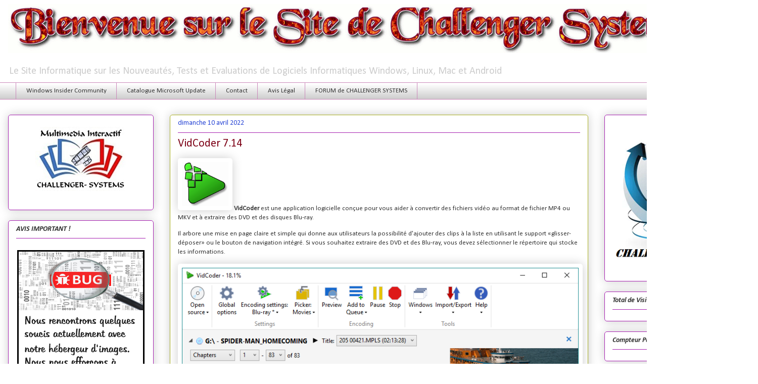

--- FILE ---
content_type: text/html; charset=UTF-8
request_url: https://www.challenger-systems.com/2022/04/vidcoder-714.html
body_size: 27083
content:
<!DOCTYPE html>
<html class='v2' dir='ltr' xmlns='http://www.w3.org/1999/xhtml' xmlns:b='http://www.google.com/2005/gml/b' xmlns:data='http://www.google.com/2005/gml/data' xmlns:expr='http://www.google.com/2005/gml/expr'>
<head>
<link href='https://www.blogger.com/static/v1/widgets/335934321-css_bundle_v2.css' rel='stylesheet' type='text/css'/>
<!-- Google tag (gtag.js) -->
<script async='async' src='https://www.googletagmanager.com/gtag/js?id=G-HWVDYW4CS3'></script>
<script>
  window.dataLayer = window.dataLayer || [];
  function gtag(){dataLayer.push(arguments);}
  gtag('js', new Date());

  gtag('config', 'G-HWVDYW4CS3');  
</script>
<script async='async' data-ad-client='ca-pub-9145797441205286' src='https://pagead2.googlesyndication.com/pagead/js/adsbygoogle.js'></script>
<meta content='width=1100' name='viewport'/>
<meta content='text/html; charset=UTF-8' http-equiv='Content-Type'/>
<meta content='blogger' name='generator'/>
<link href='https://www.challenger-systems.com/favicon.ico' rel='icon' type='image/x-icon'/>
<link href='https://www.challenger-systems.com/2022/04/vidcoder-714.html' rel='canonical'/>
<link rel="alternate" type="application/atom+xml" title="https://www.challenger-systems.com - Atom" href="https://www.challenger-systems.com/feeds/posts/default" />
<link rel="alternate" type="application/rss+xml" title="https://www.challenger-systems.com - RSS" href="https://www.challenger-systems.com/feeds/posts/default?alt=rss" />
<link rel="service.post" type="application/atom+xml" title="https://www.challenger-systems.com - Atom" href="https://www.blogger.com/feeds/4239480417506058631/posts/default" />

<link rel="alternate" type="application/atom+xml" title="https://www.challenger-systems.com - Atom" href="https://www.challenger-systems.com/feeds/373384492522214476/comments/default" />
<!--Can't find substitution for tag [blog.ieCssRetrofitLinks]-->
<link href='https://www.zupimages.net/up/20/20/r3ce.png' rel='image_src'/>
<meta content='https://www.challenger-systems.com/2022/04/vidcoder-714.html' property='og:url'/>
<meta content='VidCoder 7.14' property='og:title'/>
<meta content='Site sur les nouveautés en logiciels informatiques alpha, bêta, RC et RTM en Windows , MAC et Linux. Informations Insiders Windows' property='og:description'/>
<meta content='https://lh3.googleusercontent.com/blogger_img_proxy/AEn0k_sXxXK8pdDt0wRR0Gi3V35PhbLfb9J3AjVNwlpdAovts-fFSdMv9LlqqJKZMLjiQ76vGbIqChI-u20B-ByIOvrosameseteZXv4MXLTpqg=w1200-h630-p-k-no-nu' property='og:image'/>
<title>https://www.challenger-systems.com: VidCoder 7.14</title>
<style type='text/css'>@font-face{font-family:'Calibri';font-style:italic;font-weight:700;font-display:swap;src:url(//fonts.gstatic.com/l/font?kit=J7aYnpV-BGlaFfdAhLQgUp5aHRgejiMIKQ&skey=8b00183e5f6700b6&v=v15)format('woff2');unicode-range:U+0000-00FF,U+0131,U+0152-0153,U+02BB-02BC,U+02C6,U+02DA,U+02DC,U+0304,U+0308,U+0329,U+2000-206F,U+20AC,U+2122,U+2191,U+2193,U+2212,U+2215,U+FEFF,U+FFFD;}@font-face{font-family:'Calibri';font-style:normal;font-weight:400;font-display:swap;src:url(//fonts.gstatic.com/l/font?kit=J7afnpV-BGlaFfdAhLEY67FIEjg&skey=a1029226f80653a8&v=v15)format('woff2');unicode-range:U+0000-00FF,U+0131,U+0152-0153,U+02BB-02BC,U+02C6,U+02DA,U+02DC,U+0304,U+0308,U+0329,U+2000-206F,U+20AC,U+2122,U+2191,U+2193,U+2212,U+2215,U+FEFF,U+FFFD;}</style>
<style id='page-skin-1' type='text/css'><!--
/*
-----------------------------------------------
Blogger Template Style
Name:     Awesome Inc.
Designer: Tina Chen
URL:      tinachen.org
----------------------------------------------- */
/* Variable definitions
====================
<Variable name="keycolor" description="Main Color" type="color" default="#ffffff"/>
<Group description="Page" selector="body">
<Variable name="body.font" description="Font" type="font"
default="normal normal 13px Arial, Tahoma, Helvetica, FreeSans, sans-serif"/>
<Variable name="body.background.color" description="Background Color" type="color" default="#000000"/>
<Variable name="body.text.color" description="Text Color" type="color" default="#ffffff"/>
</Group>
<Group description="Links" selector=".main-inner">
<Variable name="link.color" description="Link Color" type="color" default="#888888"/>
<Variable name="link.visited.color" description="Visited Color" type="color" default="#444444"/>
<Variable name="link.hover.color" description="Hover Color" type="color" default="#cccccc"/>
</Group>
<Group description="Blog Title" selector=".header h1">
<Variable name="header.font" description="Title Font" type="font"
default="normal bold 40px Arial, Tahoma, Helvetica, FreeSans, sans-serif"/>
<Variable name="header.text.color" description="Title Color" type="color" default="#333333" />
<Variable name="header.background.color" description="Header Background" type="color" default="transparent" />
</Group>
<Group description="Blog Description" selector=".header .description">
<Variable name="description.font" description="Font" type="font"
default="normal normal 14px Arial, Tahoma, Helvetica, FreeSans, sans-serif"/>
<Variable name="description.text.color" description="Text Color" type="color"
default="#333333" />
</Group>
<Group description="Tabs Text" selector=".tabs-inner .widget li a">
<Variable name="tabs.font" description="Font" type="font"
default="normal bold 14px Arial, Tahoma, Helvetica, FreeSans, sans-serif"/>
<Variable name="tabs.text.color" description="Text Color" type="color" default="#333333"/>
<Variable name="tabs.selected.text.color" description="Selected Color" type="color" default="#333333"/>
</Group>
<Group description="Tabs Background" selector=".tabs-outer .PageList">
<Variable name="tabs.background.color" description="Background Color" type="color" default="#141414"/>
<Variable name="tabs.selected.background.color" description="Selected Color" type="color" default="#444444"/>
<Variable name="tabs.border.color" description="Border Color" type="color" default="#a722b1"/>
</Group>
<Group description="Date Header" selector=".main-inner .widget h2.date-header, .main-inner .widget h2.date-header span">
<Variable name="date.font" description="Font" type="font"
default="normal normal 14px Arial, Tahoma, Helvetica, FreeSans, sans-serif"/>
<Variable name="date.text.color" description="Text Color" type="color" default="#666666"/>
<Variable name="date.border.color" description="Border Color" type="color" default="#a722b1"/>
</Group>
<Group description="Post Title" selector="h3.post-title, h4, h3.post-title a">
<Variable name="post.title.font" description="Font" type="font"
default="normal bold 22px Arial, Tahoma, Helvetica, FreeSans, sans-serif"/>
<Variable name="post.title.text.color" description="Text Color" type="color" default="#333333"/>
</Group>
<Group description="Post Background" selector=".post">
<Variable name="post.background.color" description="Background Color" type="color" default="transparent" />
<Variable name="post.border.color" description="Border Color" type="color" default="#a722b1" />
<Variable name="post.border.bevel.color" description="Bevel Color" type="color" default="#a722b1"/>
</Group>
<Group description="Gadget Title" selector="h2">
<Variable name="widget.title.font" description="Font" type="font"
default="normal bold 14px Arial, Tahoma, Helvetica, FreeSans, sans-serif"/>
<Variable name="widget.title.text.color" description="Text Color" type="color" default="#333333"/>
</Group>
<Group description="Gadget Text" selector=".sidebar .widget">
<Variable name="widget.font" description="Font" type="font"
default="normal normal 14px Arial, Tahoma, Helvetica, FreeSans, sans-serif"/>
<Variable name="widget.text.color" description="Text Color" type="color" default="#333333"/>
<Variable name="widget.alternate.text.color" description="Alternate Color" type="color" default="#666666"/>
</Group>
<Group description="Gadget Links" selector=".sidebar .widget">
<Variable name="widget.link.color" description="Link Color" type="color" default="#2946d5"/>
<Variable name="widget.link.visited.color" description="Visited Color" type="color" default="#17297d"/>
<Variable name="widget.link.hover.color" description="Hover Color" type="color" default="#2946d5"/>
</Group>
<Group description="Gadget Background" selector=".sidebar .widget">
<Variable name="widget.background.color" description="Background Color" type="color" default="#141414"/>
<Variable name="widget.border.color" description="Border Color" type="color" default="#222222"/>
<Variable name="widget.border.bevel.color" description="Bevel Color" type="color" default="#000000"/>
</Group>
<Group description="Sidebar Background" selector=".column-left-inner .column-right-inner">
<Variable name="widget.outer.background.color" description="Background Color" type="color" default="transparent" />
</Group>
<Group description="Images" selector=".main-inner">
<Variable name="image.background.color" description="Background Color" type="color" default="transparent"/>
<Variable name="image.border.color" description="Border Color" type="color" default="transparent"/>
</Group>
<Group description="Feed" selector=".blog-feeds">
<Variable name="feed.text.color" description="Text Color" type="color" default="#333333"/>
</Group>
<Group description="Feed Links" selector=".blog-feeds">
<Variable name="feed.link.color" description="Link Color" type="color" default="#2946d5"/>
<Variable name="feed.link.visited.color" description="Visited Color" type="color" default="#17297d"/>
<Variable name="feed.link.hover.color" description="Hover Color" type="color" default="#2946d5"/>
</Group>
<Group description="Pager" selector=".blog-pager">
<Variable name="pager.background.color" description="Background Color" type="color" default="transparent" />
</Group>
<Group description="Footer" selector=".footer-outer">
<Variable name="footer.background.color" description="Background Color" type="color" default="transparent" />
<Variable name="footer.text.color" description="Text Color" type="color" default="#333333" />
</Group>
<Variable name="title.shadow.spread" description="Title Shadow" type="length" default="-1px"/>
<Variable name="body.background" description="Body Background" type="background"
color="#ffffff"
default="$(color) none repeat scroll top left"/>
<Variable name="body.background.gradient.cap" description="Body Gradient Cap" type="url"
default="none"/>
<Variable name="body.background.size" description="Body Background Size" type="string" default="auto"/>
<Variable name="tabs.background.gradient" description="Tabs Background Gradient" type="url"
default="none"/>
<Variable name="header.background.gradient" description="Header Background Gradient" type="url" default="none" />
<Variable name="header.padding.top" description="Header Top Padding" type="length" default="22px" />
<Variable name="header.margin.top" description="Header Top Margin" type="length" default="0" />
<Variable name="header.margin.bottom" description="Header Bottom Margin" type="length" default="0" />
<Variable name="widget.padding.top" description="Widget Padding Top" type="length" default="8px" />
<Variable name="widget.padding.side" description="Widget Padding Side" type="length" default="15px" />
<Variable name="widget.outer.margin.top" description="Widget Top Margin" type="length" default="0" />
<Variable name="widget.outer.background.gradient" description="Gradient" type="url" default="none" />
<Variable name="widget.border.radius" description="Gadget Border Radius" type="length" default="0" />
<Variable name="outer.shadow.spread" description="Outer Shadow Size" type="length" default="0" />
<Variable name="date.header.border.radius.top" description="Date Header Border Radius Top" type="length" default="0" />
<Variable name="date.header.position" description="Date Header Position" type="length" default="15px" />
<Variable name="date.space" description="Date Space" type="length" default="30px" />
<Variable name="date.position" description="Date Float" type="string" default="static" />
<Variable name="date.padding.bottom" description="Date Padding Bottom" type="length" default="0" />
<Variable name="date.border.size" description="Date Border Size" type="length" default="0" />
<Variable name="date.background" description="Date Background" type="background" color="transparent"
default="$(color) none no-repeat scroll top left" />
<Variable name="date.first.border.radius.top" description="Date First top radius" type="length" default="5px" />
<Variable name="date.last.space.bottom" description="Date Last Space Bottom" type="length"
default="20px" />
<Variable name="date.last.border.radius.bottom" description="Date Last bottom radius" type="length" default="5px" />
<Variable name="post.first.padding.top" description="First Post Padding Top" type="length" default="0" />
<Variable name="image.shadow.spread" description="Image Shadow Size" type="length" default="0"/>
<Variable name="image.border.radius" description="Image Border Radius" type="length" default="0"/>
<Variable name="separator.outdent" description="Separator Outdent" type="length" default="15px" />
<Variable name="title.separator.border.size" description="Widget Title Border Size" type="length" default="1px" />
<Variable name="list.separator.border.size" description="List Separator Border Size" type="length" default="1px" />
<Variable name="shadow.spread" description="Shadow Size" type="length" default="0"/>
<Variable name="startSide" description="Side where text starts in blog language" type="automatic" default="left"/>
<Variable name="endSide" description="Side where text ends in blog language" type="automatic" default="right"/>
<Variable name="date.side" description="Side where date header is placed" type="string" default="right"/>
<Variable name="pager.border.radius.top" description="Pager Border Top Radius" type="length" default="5px" />
<Variable name="pager.space.top" description="Pager Top Space" type="length" default="1em" />
<Variable name="footer.background.gradient" description="Background Gradient" type="url" default="none" />
<Variable name="mobile.background.size" description="Mobile Background Size" type="string"
default="auto"/>
<Variable name="mobile.background.overlay" description="Mobile Background Overlay" type="string"
default="transparent none repeat scroll top left"/>
<Variable name="mobile.button.color" description="Mobile Button Color" type="color" default="#ffffff" />
*/
/* Content
----------------------------------------------- */
/* supprimer navbar */
#navbar {display: none;}
body {
font: normal normal 14px Calibri;
color: #333333;
background: #ffffff none no-repeat scroll center center;
}
html body .content-outer {
min-width: 0;
max-width: 100%;
width: 100%;
}
a:link {
text-decoration: none;
color: #2946d5;
}
a:visited {
text-decoration: none;
color: #17297d;
}
a:hover {
text-decoration: underline;
color: #2946d5;
}
.body-fauxcolumn-outer .cap-top {
position: absolute;
z-index: 1;
height: 276px;
width: 100%;
background: transparent none repeat-x scroll top left;
_background-image: none;
}
/* Columns
----------------------------------------------- */
.content-inner {
padding: 0;
}
.header-inner .section {
margin: 0 16px;
}
.tabs-inner .section {
margin: 0 16px;
}
.main-inner {
padding-top: 30px;
}
.main-inner .column-center-inner,
.main-inner .column-left-inner,
.main-inner .column-right-inner {
padding: 0 5px;
}
*+html body .main-inner .column-center-inner {
margin-top: -30px;
}
#layout .main-inner .column-center-inner {
margin-top: 0;
}
/* Header
----------------------------------------------- */
.header-outer {
margin: 0 0 0 0;
background: transparent none repeat scroll 0 0;
}
.Header h1 {
font: normal normal 14px Calibri;
color: #7d0016;
text-shadow: 0 0 -1px #000000;
}
.Header h1 a {
color: #7d0016;
}
.Header .description {
font: normal normal 20px Calibri;
color: #cccccc;
}
.header-inner .Header .titlewrapper,
.header-inner .Header .descriptionwrapper {
padding-left: 0;
padding-right: 0;
margin-bottom: 0;
}
.header-inner .Header .titlewrapper {
padding-top: 22px;
}
/* Tabs
----------------------------------------------- */
.tabs-outer {
overflow: hidden;
position: relative;
background: #ffffff url(//www.blogblog.com/1kt/awesomeinc/tabs_gradient_light.png) repeat scroll 0 0;
}
#layout .tabs-outer {
overflow: visible;
}
.tabs-cap-top, .tabs-cap-bottom {
position: absolute;
width: 100%;
border-top: 1px solid #ca88ba;
}
.tabs-cap-bottom {
bottom: 0;
}
.tabs-inner .widget li a {
display: inline-block;
margin: 0;
padding: .6em 1.5em;
font: normal normal 13px Calibri;
color: #333333;
border-top: 1px solid #ca88ba;
border-bottom: 1px solid #ca88ba;
border-left: 1px solid #ca88ba;
}
.tabs-inner .widget li:last-child a {
border-right: 1px solid #ca88ba;
}
.tabs-inner .widget li.selected a, .tabs-inner .widget li a:hover {
background: #17297d url(//www.blogblog.com/1kt/awesomeinc/tabs_gradient_light.png) repeat-x scroll 0 -100px;
color: #ffffff;
}
/* Headings
----------------------------------------------- */
h2 {
font: italic bold 14px Calibri;
color: #333333;
}
/* Widgets
----------------------------------------------- */
.main-inner .section {
margin: 0 27px;
padding: 0;
}
.main-inner .column-left-outer,
.main-inner .column-right-outer {
margin-top: 0;
}
#layout .main-inner .column-left-outer,
#layout .main-inner .column-right-outer {
margin-top: 0;
}
.main-inner .column-left-inner,
.main-inner .column-right-inner {
background: transparent none repeat 0 0;
-moz-box-shadow: 0 0 0 rgba(0, 0, 0, .2);
-webkit-box-shadow: 0 0 0 rgba(0, 0, 0, .2);
-goog-ms-box-shadow: 0 0 0 rgba(0, 0, 0, .2);
box-shadow: 0 0 0 rgba(0, 0, 0, .2);
-moz-border-radius: 5px;
-webkit-border-radius: 5px;
-goog-ms-border-radius: 5px;
border-radius: 5px;
}
#layout .main-inner .column-left-inner,
#layout .main-inner .column-right-inner {
margin-top: 0;
}
.sidebar .widget {
font: normal normal 16px Calibri;
color: #333333;
}
.sidebar .widget a:link {
color: #d52a33;
}
.sidebar .widget a:visited {
color: #7d181e;
}
.sidebar .widget a:hover {
color: #d52a33;
}
.sidebar .widget h2 {
text-shadow: 0 0 -1px #000000;
}
.main-inner .widget {
background-color: transparent;
border: 1px solid #a722b1;
padding: 0 15px 15px;
margin: 20px -16px;
-moz-box-shadow: 0 0 20px rgba(0, 0, 0, .2);
-webkit-box-shadow: 0 0 20px rgba(0, 0, 0, .2);
-goog-ms-box-shadow: 0 0 20px rgba(0, 0, 0, .2);
box-shadow: 0 0 20px rgba(0, 0, 0, .2);
-moz-border-radius: 5px;
-webkit-border-radius: 5px;
-goog-ms-border-radius: 5px;
border-radius: 5px;
}
.main-inner .widget h2 {
margin: 0 -0;
padding: .6em 0 .5em;
border-bottom: 1px solid transparent;
}
.footer-inner .widget h2 {
padding: 0 0 .4em;
border-bottom: 1px solid transparent;
}
.main-inner .widget h2 + div, .footer-inner .widget h2 + div {
border-top: 1px solid #a722b1;
padding-top: 8px;
}
.main-inner .widget .widget-content {
margin: 0 -0;
padding: 7px 0 0;
}
.main-inner .widget ul, .main-inner .widget #ArchiveList ul.flat {
margin: -8px -15px 0;
padding: 0;
list-style: none;
}
.main-inner .widget #ArchiveList {
margin: -8px 0 0;
}
.main-inner .widget ul li, .main-inner .widget #ArchiveList ul.flat li {
padding: .5em 15px;
text-indent: 0;
color: #666666;
border-top: 0 solid #a722b1;
border-bottom: 1px solid transparent;
}
.main-inner .widget #ArchiveList ul li {
padding-top: .25em;
padding-bottom: .25em;
}
.main-inner .widget ul li:first-child, .main-inner .widget #ArchiveList ul.flat li:first-child {
border-top: none;
}
.main-inner .widget ul li:last-child, .main-inner .widget #ArchiveList ul.flat li:last-child {
border-bottom: none;
}
.post-body {
position: relative;
}
.main-inner .widget .post-body ul {
padding: 0 2.5em;
margin: .5em 0;
list-style: disc;
}
.main-inner .widget .post-body ul li {
padding: 0.25em 0;
margin-bottom: .25em;
color: #333333;
border: none;
}
.footer-inner .widget ul {
padding: 0;
list-style: none;
}
.widget .zippy {
color: #666666;
}
/* Posts
----------------------------------------------- */
body .main-inner .Blog {
padding: 0;
margin-bottom: 1em;
background-color: transparent;
border: none;
-moz-box-shadow: 0 0 0 rgba(0, 0, 0, 0);
-webkit-box-shadow: 0 0 0 rgba(0, 0, 0, 0);
-goog-ms-box-shadow: 0 0 0 rgba(0, 0, 0, 0);
box-shadow: 0 0 0 rgba(0, 0, 0, 0);
}
.main-inner .section:last-child .Blog:last-child {
padding: 0;
margin-bottom: 1em;
}
.main-inner .widget h2.date-header {
margin: 0 -15px 1px;
padding: 0 0 0 0;
font: normal normal 14px Calibri;
color: #2946d5;
background: transparent none no-repeat scroll top left;
border-top: 0 solid #aab123;
border-bottom: 1px solid transparent;
-moz-border-radius-topleft: 0;
-moz-border-radius-topright: 0;
-webkit-border-top-left-radius: 0;
-webkit-border-top-right-radius: 0;
border-top-left-radius: 0;
border-top-right-radius: 0;
position: static;
bottom: 100%;
right: 15px;
text-shadow: 0 0 -1px #000000;
}
.main-inner .widget h2.date-header span {
font: normal normal 14px Calibri;
display: block;
padding: .5em 15px;
border-left: 0 solid #aab123;
border-right: 0 solid #aab123;
}
.date-outer {
position: relative;
margin: 30px 0 20px;
padding: 0 15px;
background-color: transparent;
border: 1px solid #aab123;
-moz-box-shadow: 0 0 20px rgba(0, 0, 0, .2);
-webkit-box-shadow: 0 0 20px rgba(0, 0, 0, .2);
-goog-ms-box-shadow: 0 0 20px rgba(0, 0, 0, .2);
box-shadow: 0 0 20px rgba(0, 0, 0, .2);
-moz-border-radius: 5px;
-webkit-border-radius: 5px;
-goog-ms-border-radius: 5px;
border-radius: 5px;
}
.date-outer:first-child {
margin-top: 0;
}
.date-outer:last-child {
margin-bottom: 20px;
-moz-border-radius-bottomleft: 5px;
-moz-border-radius-bottomright: 5px;
-webkit-border-bottom-left-radius: 5px;
-webkit-border-bottom-right-radius: 5px;
-goog-ms-border-bottom-left-radius: 5px;
-goog-ms-border-bottom-right-radius: 5px;
border-bottom-left-radius: 5px;
border-bottom-right-radius: 5px;
}
.date-posts {
margin: 0 -0;
padding: 0 0;
clear: both;
}
.post-outer, .inline-ad {
border-top: 1px solid transparent;
margin: 0 -0;
padding: 15px 0;
}
.post-outer {
padding-bottom: 10px;
}
.post-outer:first-child {
padding-top: 0;
border-top: none;
}
.post-outer:last-child, .inline-ad:last-child {
border-bottom: none;
}
.post-body {
position: relative;
}
.post-body img {
padding: 8px;
background: #ffffff;
border: 1px solid #ffffff;
-moz-box-shadow: 0 0 20px rgba(0, 0, 0, .2);
-webkit-box-shadow: 0 0 20px rgba(0, 0, 0, .2);
box-shadow: 0 0 20px rgba(0, 0, 0, .2);
-moz-border-radius: 5px;
-webkit-border-radius: 5px;
border-radius: 5px;
}
h3.post-title, h4 {
font: normal normal 22px Calibri;
color: #7d0016;
}
h3.post-title a {
font: normal normal 22px Calibri;
color: #7d0016;
}
h3.post-title a:hover {
color: #2946d5;
text-decoration: underline;
}
.post-header {
margin: 0 0 1em;
}
.post-body {
line-height: 1.4;
}
.post-outer h2 {
color: #333333;
}
.post-footer {
margin: 1.5em 0 0;
}
#blog-pager {
padding: 15px;
font-size: 120%;
background-color: #fefdfa;
border: 1px solid #a722b1;
-moz-box-shadow: 0 0 20px rgba(0, 0, 0, .2);
-webkit-box-shadow: 0 0 20px rgba(0, 0, 0, .2);
-goog-ms-box-shadow: 0 0 20px rgba(0, 0, 0, .2);
box-shadow: 0 0 20px rgba(0, 0, 0, .2);
-moz-border-radius: 5px;
-webkit-border-radius: 5px;
-goog-ms-border-radius: 5px;
border-radius: 5px;
-moz-border-radius-topleft: 5px;
-moz-border-radius-topright: 5px;
-webkit-border-top-left-radius: 5px;
-webkit-border-top-right-radius: 5px;
-goog-ms-border-top-left-radius: 5px;
-goog-ms-border-top-right-radius: 5px;
border-top-left-radius: 5px;
border-top-right-radius-topright: 5px;
margin-top: 1em;
}
.blog-feeds, .post-feeds {
margin: 1em 0;
text-align: center;
color: #fefdfc;
}
.blog-feeds a, .post-feeds a {
color: #d52a33;
}
.blog-feeds a:visited, .post-feeds a:visited {
color: #7d181e;
}
.blog-feeds a:hover, .post-feeds a:hover {
color: #d52a33;
}
.post-outer .comments {
margin-top: 2em;
}
/* Footer
----------------------------------------------- */
.footer-outer {
margin: -20px 0 -1px;
padding: 20px 0 0;
color: #333333;
overflow: hidden;
}
.footer-fauxborder-left {
border-top: 1px solid #a722b1;
background: #fefdfa none repeat scroll 0 0;
-moz-box-shadow: 0 0 20px rgba(0, 0, 0, .2);
-webkit-box-shadow: 0 0 20px rgba(0, 0, 0, .2);
-goog-ms-box-shadow: 0 0 20px rgba(0, 0, 0, .2);
box-shadow: 0 0 20px rgba(0, 0, 0, .2);
margin: 0 -20px;
}
/* Mobile
----------------------------------------------- */
body.mobile {
background-size: auto;
}
.mobile .body-fauxcolumn-outer {
background: transparent none repeat scroll top left;
}
*+html body.mobile .main-inner .column-center-inner {
margin-top: 0;
}
.mobile .main-inner .widget {
padding: 0 0 15px;
}
.mobile .main-inner .widget h2 + div,
.mobile .footer-inner .widget h2 + div {
border-top: none;
padding-top: 0;
}
.mobile .footer-inner .widget h2 {
padding: 0.5em 0;
border-bottom: none;
}
.mobile .main-inner .widget .widget-content {
margin: 0;
padding: 7px 0 0;
}
.mobile .main-inner .widget ul,
.mobile .main-inner .widget #ArchiveList ul.flat {
margin: 0 -15px 0;
}
.mobile .main-inner .widget h2.date-header {
right: 0;
}
.mobile .date-header span {
padding: 0.4em 0;
}
.mobile .date-outer:first-child {
margin-bottom: 0;
border: 1px solid #aab123;
-moz-border-radius-topleft: 5px;
-moz-border-radius-topright: 5px;
-webkit-border-top-left-radius: 5px;
-webkit-border-top-right-radius: 5px;
-goog-ms-border-top-left-radius: 5px;
-goog-ms-border-top-right-radius: 5px;
border-top-left-radius: 5px;
border-top-right-radius: 5px;
}
.mobile .date-outer {
border-color: #aab123;
border-width: 0 1px 1px;
}
.mobile .date-outer:last-child {
margin-bottom: 0;
}
.mobile .main-inner {
padding: 0;
}
.mobile .header-inner .section {
margin: 0;
}
.mobile .blog-posts {
padding: 0 10px;
}
.mobile .post-outer, .mobile .inline-ad {
padding: 5px 0;
}
.mobile .tabs-inner .section {
margin: 0 10px;
}
.mobile .main-inner .widget h2 {
margin: 0;
padding: 0;
}
.mobile .main-inner .widget h2.date-header span {
padding: 0;
}
.mobile .main-inner .widget .widget-content {
margin: 0;
padding: 7px 0 0;
}
.mobile #blog-pager {
border: 1px solid transparent;
background: #fefdfa none repeat scroll 0 0;
}
.mobile .main-inner .column-left-inner,
.mobile .main-inner .column-right-inner {
background: transparent none repeat 0 0;
-moz-box-shadow: none;
-webkit-box-shadow: none;
-goog-ms-box-shadow: none;
box-shadow: none;
}
.mobile .date-posts {
margin: 0;
padding: 0;
}
.mobile .footer-fauxborder-left {
margin: 0;
border-top: inherit;
}
.mobile .main-inner .section:last-child .Blog:last-child {
margin-bottom: 0;
}
.mobile-index-contents {
color: #333333;
}
.mobile .mobile-link-button {
background: #2946d5 url(//www.blogblog.com/1kt/awesomeinc/tabs_gradient_light.png) repeat scroll 0 0;
}
.mobile-link-button a:link, .mobile-link-button a:visited {
color: #ffffff;
}
.mobile .tabs-inner .PageList .widget-content {
background: transparent;
border-top: 1px solid;
border-color: #ca88ba;
color: #333333;
}
.mobile .tabs-inner .PageList .widget-content .pagelist-arrow {
border-left: 1px solid #ca88ba;
}
#bpslidein{z-index:5;width:400px;height:100px;padding:10px;background-color:#fff;border-top:3px solid #1616F5;position:fixed;right:-430px;bottom:0;-moz-box-shadow:-2px 0 5px #aaa;-webkit-box-shadow:-2px 0 5px #aaa;box-shadow:-2px 0 5px #aaa;font-family:Arial, Helvetica, sans-serif;}
#bpslidein p{font-size:11px;text-transform:uppercase;font-family:Arial,Helvetica,sans-serif;letter-spacing:1px;color:#555;}
#bpslidein_title{color:#555;font-weight:700;font-size:16px;margin:10px 20px 10px 0;}
#bpslidein a,#bpslidein a:hover,#bpslidein_title{text-decoration:none;color:#1616F5;}
#bpslidein .close,#bpslidein .expand,#bpslidein .help{border:2px solid #EEE;cursor:pointer;color:#9A9AA1;width:13px;height:15px;padding:2px 0 0 5px;position:absolute;right:10px;font-size:17px;font-weight:700;font-family:Arial, Helvetica, sans-serif;font-size:12px;}
#bpslidein .help{right:35px;}
#bpslidein_title,#bpslidein_image{float:left;width:80px;}
#bpslidein_title{width:290px;}

--></style>
<style id='template-skin-1' type='text/css'><!--
body {
min-width: 1500px;
}
.content-outer, .content-fauxcolumn-outer, .region-inner {
min-width: 1500px;
max-width: 1500px;
_width: 1500px;
}
.main-inner .columns {
padding-left: 320px;
padding-right: 320px;
}
.main-inner .fauxcolumn-center-outer {
left: 320px;
right: 320px;
/* IE6 does not respect left and right together */
_width: expression(this.parentNode.offsetWidth -
parseInt("320px") -
parseInt("320px") + 'px');
}
.main-inner .fauxcolumn-left-outer {
width: 320px;
}
.main-inner .fauxcolumn-right-outer {
width: 320px;
}
.main-inner .column-left-outer {
width: 320px;
right: 100%;
margin-left: -320px;
}
.main-inner .column-right-outer {
width: 320px;
margin-right: -320px;
}
#layout {
min-width: 0;
}
#layout .content-outer {
min-width: 0;
width: 800px;
}
#layout .region-inner {
min-width: 0;
width: auto;
}
body#layout div.add_widget {
padding: 8px;
}
body#layout div.add_widget a {
margin-left: 32px;
}
--></style>
<!-- Google tag (gtag.js) -->
<script async='true' src='https://www.googletagmanager.com/gtag/js?id=G-HWVDYW4CS3'></script>
<script>
        window.dataLayer = window.dataLayer || [];
        function gtag(){dataLayer.push(arguments);}
        gtag('js', new Date());
        gtag('config', 'G-HWVDYW4CS3');
      </script>
<link href='https://www.blogger.com/dyn-css/authorization.css?targetBlogID=4239480417506058631&amp;zx=ca2b6721-0427-4bcb-9aef-64bf59f32348' media='none' onload='if(media!=&#39;all&#39;)media=&#39;all&#39;' rel='stylesheet'/><noscript><link href='https://www.blogger.com/dyn-css/authorization.css?targetBlogID=4239480417506058631&amp;zx=ca2b6721-0427-4bcb-9aef-64bf59f32348' rel='stylesheet'/></noscript>
<meta name='google-adsense-platform-account' content='ca-host-pub-1556223355139109'/>
<meta name='google-adsense-platform-domain' content='blogspot.com'/>

<!-- data-ad-client=ca-pub-9145797441205286 -->

<link rel="stylesheet" href="https://fonts.googleapis.com/css2?display=swap&family=Calibri"></head>
<body class='loading'>
<div class='navbar section' id='navbar' name='Navbar'><div class='widget Navbar' data-version='1' id='Navbar1'><script type="text/javascript">
    function setAttributeOnload(object, attribute, val) {
      if(window.addEventListener) {
        window.addEventListener('load',
          function(){ object[attribute] = val; }, false);
      } else {
        window.attachEvent('onload', function(){ object[attribute] = val; });
      }
    }
  </script>
<div id="navbar-iframe-container"></div>
<script type="text/javascript" src="https://apis.google.com/js/platform.js"></script>
<script type="text/javascript">
      gapi.load("gapi.iframes:gapi.iframes.style.bubble", function() {
        if (gapi.iframes && gapi.iframes.getContext) {
          gapi.iframes.getContext().openChild({
              url: 'https://www.blogger.com/navbar/4239480417506058631?po\x3d373384492522214476\x26origin\x3dhttps://www.challenger-systems.com',
              where: document.getElementById("navbar-iframe-container"),
              id: "navbar-iframe"
          });
        }
      });
    </script><script type="text/javascript">
(function() {
var script = document.createElement('script');
script.type = 'text/javascript';
script.src = '//pagead2.googlesyndication.com/pagead/js/google_top_exp.js';
var head = document.getElementsByTagName('head')[0];
if (head) {
head.appendChild(script);
}})();
</script>
</div></div>
<div class='body-fauxcolumns'>
<div class='fauxcolumn-outer body-fauxcolumn-outer'>
<div class='cap-top'>
<div class='cap-left'></div>
<div class='cap-right'></div>
</div>
<div class='fauxborder-left'>
<div class='fauxborder-right'></div>
<div class='fauxcolumn-inner'>
</div>
</div>
<div class='cap-bottom'>
<div class='cap-left'></div>
<div class='cap-right'></div>
</div>
</div>
</div>
<div class='content'>
<div class='content-fauxcolumns'>
<div class='fauxcolumn-outer content-fauxcolumn-outer'>
<div class='cap-top'>
<div class='cap-left'></div>
<div class='cap-right'></div>
</div>
<div class='fauxborder-left'>
<div class='fauxborder-right'></div>
<div class='fauxcolumn-inner'>
</div>
</div>
<div class='cap-bottom'>
<div class='cap-left'></div>
<div class='cap-right'></div>
</div>
</div>
</div>
<div class='content-outer'>
<div class='content-cap-top cap-top'>
<div class='cap-left'></div>
<div class='cap-right'></div>
</div>
<div class='fauxborder-left content-fauxborder-left'>
<div class='fauxborder-right content-fauxborder-right'></div>
<div class='content-inner'>
<header>
<div class='header-outer'>
<div class='header-cap-top cap-top'>
<div class='cap-left'></div>
<div class='cap-right'></div>
</div>
<div class='fauxborder-left header-fauxborder-left'>
<div class='fauxborder-right header-fauxborder-right'></div>
<div class='region-inner header-inner'>
<div class='header section' id='header' name='En-tête'><div class='widget Header' data-version='1' id='Header1'>
<div id='header-inner'>
<a href='https://www.challenger-systems.com/' style='display: block'>
<img alt='https://www.challenger-systems.com' height='119px; ' id='Header1_headerimg' src='https://zupimages.net/up/25/01/6ii4.png' style='display: block' width='1348px; '/>
</a>
<div class='descriptionwrapper'>
<p class='description'><span>Le Site Informatique sur les Nouveautés, Tests et Evaluations de Logiciels Informatiques Windows, Linux, Mac et Android</span></p>
</div>
</div>
</div></div>
</div>
</div>
<div class='header-cap-bottom cap-bottom'>
<div class='cap-left'></div>
<div class='cap-right'></div>
</div>
</div>
</header>
<div class='tabs-outer'>
<div class='tabs-cap-top cap-top'>
<div class='cap-left'></div>
<div class='cap-right'></div>
</div>
<div class='fauxborder-left tabs-fauxborder-left'>
<div class='fauxborder-right tabs-fauxborder-right'></div>
<div class='region-inner tabs-inner'>
<div class='tabs section' id='crosscol' name='Toutes les colonnes'><div class='widget PageList' data-version='1' id='PageList1'>
<h2>Pages</h2>
<div class='widget-content'>
<ul>
<li>
<a href='https://challenger-systems.blogspot.com/p/insiders-windows-10.html'>Windows Insider Community</a>
</li>
<li>
<a href='https://challenger-systems.blogspot.com/p/catalogue-microsoft-update.html'>Catalogue Microsoft Update</a>
</li>
<li>
<a href='https://www.challenger-systems.com/p/contact.html'>Contact</a>
</li>
<li>
<a href='https://www.challenger-systems.com/p/avis-legal.html'>Avis Légal</a>
</li>
<li>
<a href='https://www.challenger-systems.com/p/forum-de-challenger-systems.html'>FORUM de CHALLENGER SYSTEMS</a>
</li>
</ul>
<div class='clear'></div>
</div>
</div></div>
<div class='tabs no-items section' id='crosscol-overflow' name='Cross-Column 2'></div>
</div>
</div>
<div class='tabs-cap-bottom cap-bottom'>
<div class='cap-left'></div>
<div class='cap-right'></div>
</div>
</div>
<div class='main-outer'>
<div class='main-cap-top cap-top'>
<div class='cap-left'></div>
<div class='cap-right'></div>
</div>
<div class='fauxborder-left main-fauxborder-left'>
<div class='fauxborder-right main-fauxborder-right'></div>
<div class='region-inner main-inner'>
<div class='columns fauxcolumns'>
<div class='fauxcolumn-outer fauxcolumn-center-outer'>
<div class='cap-top'>
<div class='cap-left'></div>
<div class='cap-right'></div>
</div>
<div class='fauxborder-left'>
<div class='fauxborder-right'></div>
<div class='fauxcolumn-inner'>
</div>
</div>
<div class='cap-bottom'>
<div class='cap-left'></div>
<div class='cap-right'></div>
</div>
</div>
<div class='fauxcolumn-outer fauxcolumn-left-outer'>
<div class='cap-top'>
<div class='cap-left'></div>
<div class='cap-right'></div>
</div>
<div class='fauxborder-left'>
<div class='fauxborder-right'></div>
<div class='fauxcolumn-inner'>
</div>
</div>
<div class='cap-bottom'>
<div class='cap-left'></div>
<div class='cap-right'></div>
</div>
</div>
<div class='fauxcolumn-outer fauxcolumn-right-outer'>
<div class='cap-top'>
<div class='cap-left'></div>
<div class='cap-right'></div>
</div>
<div class='fauxborder-left'>
<div class='fauxborder-right'></div>
<div class='fauxcolumn-inner'>
</div>
</div>
<div class='cap-bottom'>
<div class='cap-left'></div>
<div class='cap-right'></div>
</div>
</div>
<!-- corrects IE6 width calculation -->
<div class='columns-inner'>
<div class='column-center-outer'>
<div class='column-center-inner'>
<div class='main section' id='main' name='Principal'><div class='widget Blog' data-version='1' id='Blog1'>
<div class='blog-posts hfeed'>

          <div class="date-outer">
        
<h2 class='date-header'><span>dimanche 10 avril 2022</span></h2>

          <div class="date-posts">
        
<div class='post-outer'>
<div class='post hentry'>
<a name='373384492522214476'></a>
<h3 class='post-title entry-title'>
VidCoder 7.14
</h3>
<div class='post-header'>
<div class='post-header-line-1'></div>
</div>
<div class='post-body entry-content' id='post-body-373384492522214476'>
<p style="text-transform: none; line-height: normal; text-indent: 0px; letter-spacing: normal; margin-top: 14px; margin-bottom: 14px; word-spacing: 0px; white-space: normal; orphans: 2; widows: 2; background-color: rgb(255, 255, 255); font-variant-ligatures: normal; font-variant-caps: normal; -webkit-text-stroke-width: 0px; text-decoration-thickness: initial; text-decoration-style: initial; text-decoration-color: initial;"><img border="0" height="87" loading="lazy" src="https://www.zupimages.net/up/20/20/r3ce.png" style="background-position: 0% 0%; padding: 8px; border-radius: 5px; border: 0px currentcolor; box-shadow: 0px 0px 20px rgba(0,0,0,0.2); background-image: none; background-attachment: scroll; background-repeat: repeat; background-size: auto; background-origin: padding-box; background-clip: border-box;" width="92" />&#160;<font size="2"><strong>VidCoder</strong><span>&#160;</span>est une application logicielle conçue pour vous aider à convertir des fichiers vidéo au format de fichier MP4 ou MKV et à extraire des DVD et des disques Blu-ray.</font></p>  <p style="text-transform: none; line-height: normal; text-indent: 0px; letter-spacing: normal; margin-top: 14px; margin-bottom: 14px; word-spacing: 0px; white-space: normal; orphans: 2; widows: 2; background-color: rgb(255, 255, 255); font-variant-ligatures: normal; font-variant-caps: normal; -webkit-text-stroke-width: 0px; text-decoration-thickness: initial; text-decoration-style: initial; text-decoration-color: initial;"><font size="2">Il arbore une mise en page claire et simple qui donne aux utilisateurs la possibilité d'ajouter des clips à la liste en utilisant le support &#171;glisser-déposer&#187; ou le bouton de navigation intégré. Si vous souhaitez extraire des DVD et des Blu-ray, vous devez sélectionner le répertoire qui stocke les informations.</font></p>  <p style="text-transform: none; line-height: normal; text-indent: 0px; letter-spacing: normal; margin-top: 14px; margin-bottom: 14px; word-spacing: 0px; white-space: normal; orphans: 2; widows: 2; background-color: rgb(255, 255, 255); font-variant-ligatures: normal; font-variant-caps: normal; -webkit-text-stroke-width: 0px; text-decoration-thickness: initial; text-decoration-style: initial; text-decoration-color: initial;"><img alt="Main UI screenshot" border="0" height="465" loading="lazy" src="https://vidcoder.net/images/main.png" style="background-position: 0% 0%; padding: 8px; border-radius: 5px; border: 0px currentcolor; margin-right: auto; margin-left: auto; float: none; display: block; box-shadow: 0px 0px 20px rgba(0,0,0,0.2); background-image: none; background-attachment: scroll; background-repeat: repeat; background-size: auto; background-origin: padding-box; background-clip: border-box;" width="785" /></p>  <p style="text-transform: none; line-height: normal; text-indent: 0px; letter-spacing: normal; margin-top: 14px; margin-bottom: 14px; word-spacing: 0px; white-space: normal; orphans: 2; widows: 2; background-color: rgb(255, 255, 255); font-variant-ligatures: normal; font-variant-caps: normal; -webkit-text-stroke-width: 0px; text-decoration-thickness: initial; text-decoration-style: initial; text-decoration-color: initial;"><font size="2"><strong>VidCoder</strong><span>&#160;</span>prend en charge le traitement par lots, ce qui signifie que vous pouvez ajouter plusieurs fichiers vidéo à la liste et les encoder en même temps.</font></p>  <p style="text-transform: none; line-height: normal; text-indent: 0px; letter-spacing: normal; margin-top: 14px; margin-bottom: 14px; word-spacing: 0px; white-space: normal; orphans: 2; widows: 2; background-color: rgb(255, 255, 255); font-variant-ligatures: normal; font-variant-caps: normal; -webkit-text-stroke-width: 0px; text-decoration-thickness: initial; text-decoration-style: initial; text-decoration-color: initial;"><font size="2">L'application vous permet de télécharger des sous-titres, à condition que le format de fichier soit en &#8220;SRT&#8221;, et de configurer les paramètres dédiés en recadrant les clips, en spécifiant la taille et en appliquant des filtres vidéo (par exemple, désentrelacement).</font></p>  <p style="text-transform: none; line-height: normal; text-indent: 0px; letter-spacing: normal; margin-top: 14px; margin-bottom: 14px; word-spacing: 0px; white-space: normal; orphans: 2; widows: 2; background-color: rgb(255, 255, 255); font-variant-ligatures: normal; font-variant-caps: normal; -webkit-text-stroke-width: 0px; text-decoration-thickness: initial; text-decoration-style: initial; text-decoration-color: initial;"><font size="2">En ce qui concerne la configuration des paramètres vidéo, vous pouvez sélectionner le codec vidéo, choisir la qualité et régler la fréquence d'images, tandis que ceux audio peuvent être modifiés en termes de débit binaire, de codec et de fréquence d'échantillonnage.</font></p>  <p style="text-transform: none; line-height: normal; text-indent: 0px; letter-spacing: normal; margin-top: 14px; margin-bottom: 14px; word-spacing: 0px; white-space: normal; orphans: 2; widows: 2; background-color: rgb(255, 255, 255); font-variant-ligatures: normal; font-variant-caps: normal; -webkit-text-stroke-width: 0px; text-decoration-thickness: initial; text-decoration-style: initial; text-decoration-color: initial;"><iframe height="473" allowfullscreen="allowfullscreen" src="https://www.youtube.com/embed/5YEZHZghj0k" frameborder="0" width="805" allow="accelerometer; autoplay; encrypted-media; gyroscope; picture-in-picture"></iframe></p>  <p style="text-transform: none; line-height: normal; text-indent: 0px; letter-spacing: normal; margin-top: 14px; margin-bottom: 14px; word-spacing: 0px; white-space: normal; orphans: 2; widows: 2; background-color: rgb(255, 255, 255); font-variant-ligatures: normal; font-variant-caps: normal; -webkit-text-stroke-width: 0px; text-decoration-thickness: initial; text-decoration-style: initial; text-decoration-color: initial;"><font size="2">L&#8217;application est livré avec plusieurs fonctionnalités avancées conçues pour les utilisateurs expérimentés. Il peut les aider à modifier la fréquence d'images et à configurer diverses options vidéo.</font></p>  <p style="text-transform: none; line-height: normal; text-indent: 0px; letter-spacing: normal; margin-top: 14px; margin-bottom: 14px; word-spacing: 0px; white-space: normal; orphans: 2; widows: 2; background-color: rgb(255, 255, 255); font-variant-ligatures: normal; font-variant-caps: normal; -webkit-text-stroke-width: 0px; text-decoration-thickness: initial; text-decoration-style: initial; text-decoration-color: initial;"><font size="2">Vous pouvez aussi prévisualiser les clips dans une fenêtre dédiée, sélectionner le format de sortie (MP4 ou MKV) et choisir entre différents modes prédéfinis (par exemple Android, iPod, Windows Phone 7).</font></p>  <p style="text-transform: none; line-height: normal; text-indent: 0px; letter-spacing: normal; margin-top: 14px; margin-bottom: 14px; word-spacing: 0px; white-space: normal; orphans: 2; widows: 2; background-color: rgb(255, 255, 255); font-variant-ligatures: normal; font-variant-caps: normal; -webkit-text-stroke-width: 0px; text-decoration-thickness: initial; text-decoration-style: initial; text-decoration-color: initial;"><strong><font size="3">VidCoder 7.14:</font></strong></p>  <ul>   <li><font size="2">Correction d'un crash potentiel si un lecteur manque la propriété RootDirectory.</font></li>    <li><font size="2">Correction d'un problème où la version portable plantait si le dossier Temp contenait un fichier nommé Update.exe .</font></li>    <li><font size="2">Traductions mises à jour.</font>      <p style="margin: 0px 0px 3px; padding: 3px 0px; border: currentcolor; text-indent: 0px;">&#160;</p>     <font size="3"><strong>Page d&#8217;accueil :<span>&#160;</span></strong></font><a href="https://vidcoder.net/" target="_blank"><font size="3"><strong>VidCoder</strong></font></a> </li> </ul>  <p style="text-transform: none; line-height: normal; text-indent: 0px; letter-spacing: normal; margin-top: 14px; margin-bottom: 14px; word-spacing: 0px; white-space: normal; orphans: 2; widows: 2; background-color: rgb(255, 255, 255); font-variant-ligatures: normal; font-variant-caps: normal; -webkit-text-stroke-width: 0px; text-decoration-thickness: initial; text-decoration-style: initial; text-decoration-color: initial;" align="center"><a href="https://github.com/RandomEngy/VidCoder/releases/download/v7.14/VidCoder-7.14.exe" target="_blank"><img border="0" height="56" loading="lazy" src="https://zupimages.net/up/20/04/7s48.png" style="background-position: 0% 0%; padding: 8px; border-radius: 5px; border: 1px solid rgb(255, 255, 255); position: relative; box-shadow: 0px 0px 20px rgba(0,0,0,0.2); background-image: none; background-attachment: scroll; background-repeat: repeat; background-size: auto; background-origin: padding-box; background-clip: border-box;" width="211" /></a><span>&#160;</span><a href="https://github.com/RandomEngy/VidCoder/releases/download/v7.14/VidCoder-7.14-Portable.exe" target="_blank"><img border="0" height="55" loading="lazy" src="https://zupimages.net/up/20/04/tknw.png" style="background-position: 0% 0%; padding: 8px; border-radius: 5px; border: 1px solid rgb(255, 255, 255); position: relative; box-shadow: 0px 0px 20px rgba(0,0,0,0.2); background-image: none; background-attachment: scroll; background-repeat: repeat; background-size: auto; background-origin: padding-box; background-clip: border-box;" width="326" /></a></p>  <hr />
<div style='clear: both;'></div>
</div>
<div class='post-footer'>
<div id='bpslidein_place_holder' style='display:none'></div>
<div class='post-footer-line post-footer-line-1'><span class='post-comment-link'>
</span>
<div class='post-share-buttons goog-inline-block'>
<a class='goog-inline-block share-button sb-email' href='https://www.blogger.com/share-post.g?blogID=4239480417506058631&postID=373384492522214476&target=email' target='_blank' title='Envoyer par e-mail'><span class='share-button-link-text'>Envoyer par e-mail</span></a><a class='goog-inline-block share-button sb-blog' href='https://www.blogger.com/share-post.g?blogID=4239480417506058631&postID=373384492522214476&target=blog' onclick='window.open(this.href, "_blank", "height=270,width=475"); return false;' target='_blank' title='BlogThis!'><span class='share-button-link-text'>BlogThis!</span></a><a class='goog-inline-block share-button sb-twitter' href='https://www.blogger.com/share-post.g?blogID=4239480417506058631&postID=373384492522214476&target=twitter' target='_blank' title='Partager sur X'><span class='share-button-link-text'>Partager sur X</span></a><a class='goog-inline-block share-button sb-facebook' href='https://www.blogger.com/share-post.g?blogID=4239480417506058631&postID=373384492522214476&target=facebook' onclick='window.open(this.href, "_blank", "height=430,width=640"); return false;' target='_blank' title='Partager sur Facebook'><span class='share-button-link-text'>Partager sur Facebook</span></a><a class='goog-inline-block share-button sb-pinterest' href='https://www.blogger.com/share-post.g?blogID=4239480417506058631&postID=373384492522214476&target=pinterest' target='_blank' title='Partager sur Pinterest'><span class='share-button-link-text'>Partager sur Pinterest</span></a>
</div>
</div>
<div class='post-footer-line post-footer-line-2'><span class='post-labels'>
Libellés :
<a href='https://www.challenger-systems.com/search/label/Logiciels%20Sourceforge.net%20-%20Open%20Source' rel='tag'>Logiciels Sourceforge.net - Open Source</a>,
<a href='https://www.challenger-systems.com/search/label/Transcodeur%20-%20Encodeur%20-%20D%C3%A9codeur%20Audio-Vid%C3%A9o' rel='tag'>Transcodeur - Encodeur - Décodeur Audio-Vidéo</a>
</span>
</div>
<div class='post-footer-line post-footer-line-3'><span class='post-backlinks post-comment-link'>
</span>
<span class='reaction-buttons'>
</span>
<span class='post-icons'>
<span class='item-action'>
<a href='https://www.blogger.com/email-post/4239480417506058631/373384492522214476' title='Envoyer l&#39;article par e-mail'>
<img alt="" class="icon-action" height="13" src="//img1.blogblog.com/img/icon18_email.gif" width="18">
</a>
</span>
</span>
<span class='star-ratings'>
</span>
</div>
</div>
</div>
<div class='comments' id='comments'>
<a name='comments'></a>
<h4>Aucun commentaire:</h4>
<div id='Blog1_comments-block-wrapper'>
<dl class='avatar-comment-indent' id='comments-block'>
</dl>
</div>
<p class='comment-footer'>
<a href='https://www.blogger.com/comment/fullpage/post/4239480417506058631/373384492522214476' onclick=''>Enregistrer un commentaire</a>
</p>
</div>
</div>

        </div></div>
      
</div>
<div class='blog-pager' id='blog-pager'>
<span id='blog-pager-newer-link'>
<a class='blog-pager-newer-link' href='https://www.challenger-systems.com/2022/04/ccleaner-5929652.html' id='Blog1_blog-pager-newer-link' title='Article plus récent'>Article plus récent</a>
</span>
<span id='blog-pager-older-link'>
<a class='blog-pager-older-link' href='https://www.challenger-systems.com/2022/04/mkvtoolnix-6700-under-stars.html' id='Blog1_blog-pager-older-link' title='Article plus ancien'>Article plus ancien</a>
</span>
<a class='home-link' href='https://www.challenger-systems.com/'>Accueil</a>
</div>
<div class='clear'></div>
<div class='post-feeds'>
<div class='feed-links'>
Inscription à :
<a class='feed-link' href='https://www.challenger-systems.com/feeds/373384492522214476/comments/default' target='_blank' type='application/atom+xml'>Publier les commentaires (Atom)</a>
</div>
</div>
</div></div>
</div>
</div>
<div class='column-left-outer'>
<div class='column-left-inner'>
<aside>
<div class='sidebar section' id='sidebar-left-1'><div class='widget HTML' data-version='1' id='HTML6'>
<div class='widget-content'>
<p align="center"><a href="https://www.challenger-systems.com/"><img alt=" Challenger-Systems : Service Multimédia " border="0" src="https://zupimages.net/up/25/33/f4d2.jpg?imgmax=800" / /></a></p>
</div>
<div class='clear'></div>
</div><div class='widget HTML' data-version='1' id='HTML4'>
<h2 class='title'>AVIS IMPORTANT !</h2>
<div class='widget-content'>
<p align="center"><a href="https://www.challenger-systems.com/"><img alt=" Challenger-Systems : Toutes les News sur les logiciels Informatiques ! " border="0" src="https://zupimages.net/up/24/03/4nwc.png?imgmax=800" / /></a></p>
</div>
<div class='clear'></div>
</div><div class='widget HTML' data-version='1' id='HTML2'>
<div class='widget-content'>
<script type="text/javascript">function Jour(){this[0] = "Dimanche";this[1] = "Lundi";this[2] = "Mardi";this[3] = "Mercredi";this[4] = "Jeudi";this[5] = "Vendredi";this[6] = "Samedi";}function Mois(){this[0] = "janvier";this[1] = "février";this[2] = "mars";this[3] = "avril";this[4] = "mai";this[5] = "juin";this[6] = "juillet"; this[7] = "août";this[8] = "septembre"; this[9] = "octobre";this[10] = "novembre"; this[11] = "décembre";}function date(){var jour=new Jour();var mois=new Mois();var myDate=new Date();annee = myDate.getFullYear();var result=jour[myDate.getDay()]+" "+myDate.getDate()+" "+mois[myDate.getMonth()]+" "+annee+" -&nbsp;";document.writeln(result);}</script><div style="float:left;text-align:left; color:red;"><script language="JavaScript" type="text/JavaScript">date();</script></div><div id="aff_heure6" style="color:red;text-align:left;"><script type="text/javascript">function test_heure2(){var mydate = new Date();var heures = mydate.getHours();var minutes = mydate.getMinutes();if (heures <= 9) heures = "0" + heures;if (minutes <= 9) minutes = "0" + minutes;var secondes = mydate.getSeconds();if (secondes <= 9) secondes = "0" + secondes;document.getElementById("aff_heure6").innerHTML = heures+":"+minutes+":"+secondes;}function aff_heure6(){intervalId = setInterval(test_heure2, 1000);}aff_heure6()</script></div>
</div>
<div class='clear'></div>
</div><div class='widget Translate' data-version='1' id='Translate1'>
<h2 class='title'>Traduction du Site dans votre langue - Website Translation in your language</h2>
<div id='google_translate_element'></div>
<script>
    function googleTranslateElementInit() {
      new google.translate.TranslateElement({
        pageLanguage: 'fr',
        autoDisplay: 'true',
        layout: google.translate.TranslateElement.InlineLayout.VERTICAL
      }, 'google_translate_element');
    }
  </script>
<script src='//translate.google.com/translate_a/element.js?cb=googleTranslateElementInit'></script>
<div class='clear'></div>
</div><div class='widget FeaturedPost' data-version='1' id='FeaturedPost1'>
<h2 class='title'>La dernière Build Insiders Windows 11.</h2>
<div class='post-summary'>
<h3><a href='https://www.challenger-systems.com/2026/01/windows-11-insider-preview-build.html'>Windows 11 Insider Preview Build 26220.7535 (KB5072046) sur les canaux Dev et Beta.</a></h3>
<p>
  Windows 11 Insider Preview Build 26220.7535  (KB5072046) sur les canaux Dev et Beta.   De nouvelles fonctionnalités sont progressivement d...
</p>
<img class='image' src='https://zupimages.net/up/23/39/0ns7.png'/>
</div>
<style type='text/css'>
    .image {
      width: 100%;
    }
  </style>
<div class='clear'></div>
</div><div class='widget BlogSearch' data-version='1' id='BlogSearch1'>
<h2 class='title'>Rechercher un article sur le site de Challenger Systems</h2>
<div class='widget-content'>
<div id='BlogSearch1_form'>
<form action='https://www.challenger-systems.com/search' class='gsc-search-box' target='_top'>
<table cellpadding='0' cellspacing='0' class='gsc-search-box'>
<tbody>
<tr>
<td class='gsc-input'>
<input autocomplete='off' class='gsc-input' name='q' size='10' title='search' type='text' value=''/>
</td>
<td class='gsc-search-button'>
<input class='gsc-search-button' title='search' type='submit' value='Rechercher'/>
</td>
</tr>
</tbody>
</table>
</form>
</div>
</div>
<div class='clear'></div>
</div><div class='widget AdSense' data-version='1' id='AdSense1'>
<div class='widget-content'>
<script async src="https://pagead2.googlesyndication.com/pagead/js/adsbygoogle.js?client=ca-pub-9145797441205286&host=ca-host-pub-1556223355139109" crossorigin="anonymous"></script>
<!-- challenger-systems_sidebar-left-1_AdSense1_1x1_as -->
<ins class="adsbygoogle"
     style="display:block"
     data-ad-client="ca-pub-9145797441205286"
     data-ad-host="ca-host-pub-1556223355139109"
     data-ad-slot="2800963556"
     data-ad-format="auto"
     data-full-width-responsive="true"></ins>
<script>
(adsbygoogle = window.adsbygoogle || []).push({});
</script>
<div class='clear'></div>
</div>
</div><div class='widget BlogArchive' data-version='1' id='BlogArchive1'>
<h2>Archives du Site Challenger Systems - Challenger Systems Site Archives</h2>
<div class='widget-content'>
<div id='ArchiveList'>
<div id='BlogArchive1_ArchiveList'>
<ul class='hierarchy'>
<li class='archivedate collapsed'>
<a class='toggle' href='javascript:void(0)'>
<span class='zippy'>

        &#9658;&#160;
      
</span>
</a>
<a class='post-count-link' href='https://www.challenger-systems.com/2026/'>
2026
</a>
<span class='post-count' dir='ltr'>(79)</span>
<ul class='hierarchy'>
<li class='archivedate collapsed'>
<a class='toggle' href='javascript:void(0)'>
<span class='zippy'>

        &#9658;&#160;
      
</span>
</a>
<a class='post-count-link' href='https://www.challenger-systems.com/2026/01/'>
janvier 2026
</a>
<span class='post-count' dir='ltr'>(79)</span>
</li>
</ul>
</li>
</ul>
<ul class='hierarchy'>
<li class='archivedate collapsed'>
<a class='toggle' href='javascript:void(0)'>
<span class='zippy'>

        &#9658;&#160;
      
</span>
</a>
<a class='post-count-link' href='https://www.challenger-systems.com/2025/'>
2025
</a>
<span class='post-count' dir='ltr'>(1647)</span>
<ul class='hierarchy'>
<li class='archivedate collapsed'>
<a class='toggle' href='javascript:void(0)'>
<span class='zippy'>

        &#9658;&#160;
      
</span>
</a>
<a class='post-count-link' href='https://www.challenger-systems.com/2025/12/'>
décembre 2025
</a>
<span class='post-count' dir='ltr'>(153)</span>
</li>
</ul>
<ul class='hierarchy'>
<li class='archivedate collapsed'>
<a class='toggle' href='javascript:void(0)'>
<span class='zippy'>

        &#9658;&#160;
      
</span>
</a>
<a class='post-count-link' href='https://www.challenger-systems.com/2025/11/'>
novembre 2025
</a>
<span class='post-count' dir='ltr'>(117)</span>
</li>
</ul>
<ul class='hierarchy'>
<li class='archivedate collapsed'>
<a class='toggle' href='javascript:void(0)'>
<span class='zippy'>

        &#9658;&#160;
      
</span>
</a>
<a class='post-count-link' href='https://www.challenger-systems.com/2025/10/'>
octobre 2025
</a>
<span class='post-count' dir='ltr'>(126)</span>
</li>
</ul>
<ul class='hierarchy'>
<li class='archivedate collapsed'>
<a class='toggle' href='javascript:void(0)'>
<span class='zippy'>

        &#9658;&#160;
      
</span>
</a>
<a class='post-count-link' href='https://www.challenger-systems.com/2025/09/'>
septembre 2025
</a>
<span class='post-count' dir='ltr'>(156)</span>
</li>
</ul>
<ul class='hierarchy'>
<li class='archivedate collapsed'>
<a class='toggle' href='javascript:void(0)'>
<span class='zippy'>

        &#9658;&#160;
      
</span>
</a>
<a class='post-count-link' href='https://www.challenger-systems.com/2025/08/'>
août 2025
</a>
<span class='post-count' dir='ltr'>(130)</span>
</li>
</ul>
<ul class='hierarchy'>
<li class='archivedate collapsed'>
<a class='toggle' href='javascript:void(0)'>
<span class='zippy'>

        &#9658;&#160;
      
</span>
</a>
<a class='post-count-link' href='https://www.challenger-systems.com/2025/07/'>
juillet 2025
</a>
<span class='post-count' dir='ltr'>(111)</span>
</li>
</ul>
<ul class='hierarchy'>
<li class='archivedate collapsed'>
<a class='toggle' href='javascript:void(0)'>
<span class='zippy'>

        &#9658;&#160;
      
</span>
</a>
<a class='post-count-link' href='https://www.challenger-systems.com/2025/06/'>
juin 2025
</a>
<span class='post-count' dir='ltr'>(137)</span>
</li>
</ul>
<ul class='hierarchy'>
<li class='archivedate collapsed'>
<a class='toggle' href='javascript:void(0)'>
<span class='zippy'>

        &#9658;&#160;
      
</span>
</a>
<a class='post-count-link' href='https://www.challenger-systems.com/2025/05/'>
mai 2025
</a>
<span class='post-count' dir='ltr'>(109)</span>
</li>
</ul>
<ul class='hierarchy'>
<li class='archivedate collapsed'>
<a class='toggle' href='javascript:void(0)'>
<span class='zippy'>

        &#9658;&#160;
      
</span>
</a>
<a class='post-count-link' href='https://www.challenger-systems.com/2025/04/'>
avril 2025
</a>
<span class='post-count' dir='ltr'>(128)</span>
</li>
</ul>
<ul class='hierarchy'>
<li class='archivedate collapsed'>
<a class='toggle' href='javascript:void(0)'>
<span class='zippy'>

        &#9658;&#160;
      
</span>
</a>
<a class='post-count-link' href='https://www.challenger-systems.com/2025/03/'>
mars 2025
</a>
<span class='post-count' dir='ltr'>(131)</span>
</li>
</ul>
<ul class='hierarchy'>
<li class='archivedate collapsed'>
<a class='toggle' href='javascript:void(0)'>
<span class='zippy'>

        &#9658;&#160;
      
</span>
</a>
<a class='post-count-link' href='https://www.challenger-systems.com/2025/02/'>
février 2025
</a>
<span class='post-count' dir='ltr'>(170)</span>
</li>
</ul>
<ul class='hierarchy'>
<li class='archivedate collapsed'>
<a class='toggle' href='javascript:void(0)'>
<span class='zippy'>

        &#9658;&#160;
      
</span>
</a>
<a class='post-count-link' href='https://www.challenger-systems.com/2025/01/'>
janvier 2025
</a>
<span class='post-count' dir='ltr'>(179)</span>
</li>
</ul>
</li>
</ul>
<ul class='hierarchy'>
<li class='archivedate collapsed'>
<a class='toggle' href='javascript:void(0)'>
<span class='zippy'>

        &#9658;&#160;
      
</span>
</a>
<a class='post-count-link' href='https://www.challenger-systems.com/2024/'>
2024
</a>
<span class='post-count' dir='ltr'>(1803)</span>
<ul class='hierarchy'>
<li class='archivedate collapsed'>
<a class='toggle' href='javascript:void(0)'>
<span class='zippy'>

        &#9658;&#160;
      
</span>
</a>
<a class='post-count-link' href='https://www.challenger-systems.com/2024/12/'>
décembre 2024
</a>
<span class='post-count' dir='ltr'>(164)</span>
</li>
</ul>
<ul class='hierarchy'>
<li class='archivedate collapsed'>
<a class='toggle' href='javascript:void(0)'>
<span class='zippy'>

        &#9658;&#160;
      
</span>
</a>
<a class='post-count-link' href='https://www.challenger-systems.com/2024/11/'>
novembre 2024
</a>
<span class='post-count' dir='ltr'>(203)</span>
</li>
</ul>
<ul class='hierarchy'>
<li class='archivedate collapsed'>
<a class='toggle' href='javascript:void(0)'>
<span class='zippy'>

        &#9658;&#160;
      
</span>
</a>
<a class='post-count-link' href='https://www.challenger-systems.com/2024/10/'>
octobre 2024
</a>
<span class='post-count' dir='ltr'>(186)</span>
</li>
</ul>
<ul class='hierarchy'>
<li class='archivedate collapsed'>
<a class='toggle' href='javascript:void(0)'>
<span class='zippy'>

        &#9658;&#160;
      
</span>
</a>
<a class='post-count-link' href='https://www.challenger-systems.com/2024/09/'>
septembre 2024
</a>
<span class='post-count' dir='ltr'>(52)</span>
</li>
</ul>
<ul class='hierarchy'>
<li class='archivedate collapsed'>
<a class='toggle' href='javascript:void(0)'>
<span class='zippy'>

        &#9658;&#160;
      
</span>
</a>
<a class='post-count-link' href='https://www.challenger-systems.com/2024/08/'>
août 2024
</a>
<span class='post-count' dir='ltr'>(57)</span>
</li>
</ul>
<ul class='hierarchy'>
<li class='archivedate collapsed'>
<a class='toggle' href='javascript:void(0)'>
<span class='zippy'>

        &#9658;&#160;
      
</span>
</a>
<a class='post-count-link' href='https://www.challenger-systems.com/2024/07/'>
juillet 2024
</a>
<span class='post-count' dir='ltr'>(107)</span>
</li>
</ul>
<ul class='hierarchy'>
<li class='archivedate collapsed'>
<a class='toggle' href='javascript:void(0)'>
<span class='zippy'>

        &#9658;&#160;
      
</span>
</a>
<a class='post-count-link' href='https://www.challenger-systems.com/2024/06/'>
juin 2024
</a>
<span class='post-count' dir='ltr'>(190)</span>
</li>
</ul>
<ul class='hierarchy'>
<li class='archivedate collapsed'>
<a class='toggle' href='javascript:void(0)'>
<span class='zippy'>

        &#9658;&#160;
      
</span>
</a>
<a class='post-count-link' href='https://www.challenger-systems.com/2024/05/'>
mai 2024
</a>
<span class='post-count' dir='ltr'>(160)</span>
</li>
</ul>
<ul class='hierarchy'>
<li class='archivedate collapsed'>
<a class='toggle' href='javascript:void(0)'>
<span class='zippy'>

        &#9658;&#160;
      
</span>
</a>
<a class='post-count-link' href='https://www.challenger-systems.com/2024/04/'>
avril 2024
</a>
<span class='post-count' dir='ltr'>(187)</span>
</li>
</ul>
<ul class='hierarchy'>
<li class='archivedate collapsed'>
<a class='toggle' href='javascript:void(0)'>
<span class='zippy'>

        &#9658;&#160;
      
</span>
</a>
<a class='post-count-link' href='https://www.challenger-systems.com/2024/03/'>
mars 2024
</a>
<span class='post-count' dir='ltr'>(186)</span>
</li>
</ul>
<ul class='hierarchy'>
<li class='archivedate collapsed'>
<a class='toggle' href='javascript:void(0)'>
<span class='zippy'>

        &#9658;&#160;
      
</span>
</a>
<a class='post-count-link' href='https://www.challenger-systems.com/2024/02/'>
février 2024
</a>
<span class='post-count' dir='ltr'>(138)</span>
</li>
</ul>
<ul class='hierarchy'>
<li class='archivedate collapsed'>
<a class='toggle' href='javascript:void(0)'>
<span class='zippy'>

        &#9658;&#160;
      
</span>
</a>
<a class='post-count-link' href='https://www.challenger-systems.com/2024/01/'>
janvier 2024
</a>
<span class='post-count' dir='ltr'>(173)</span>
</li>
</ul>
</li>
</ul>
<ul class='hierarchy'>
<li class='archivedate collapsed'>
<a class='toggle' href='javascript:void(0)'>
<span class='zippy'>

        &#9658;&#160;
      
</span>
</a>
<a class='post-count-link' href='https://www.challenger-systems.com/2023/'>
2023
</a>
<span class='post-count' dir='ltr'>(1680)</span>
<ul class='hierarchy'>
<li class='archivedate collapsed'>
<a class='toggle' href='javascript:void(0)'>
<span class='zippy'>

        &#9658;&#160;
      
</span>
</a>
<a class='post-count-link' href='https://www.challenger-systems.com/2023/12/'>
décembre 2023
</a>
<span class='post-count' dir='ltr'>(141)</span>
</li>
</ul>
<ul class='hierarchy'>
<li class='archivedate collapsed'>
<a class='toggle' href='javascript:void(0)'>
<span class='zippy'>

        &#9658;&#160;
      
</span>
</a>
<a class='post-count-link' href='https://www.challenger-systems.com/2023/11/'>
novembre 2023
</a>
<span class='post-count' dir='ltr'>(126)</span>
</li>
</ul>
<ul class='hierarchy'>
<li class='archivedate collapsed'>
<a class='toggle' href='javascript:void(0)'>
<span class='zippy'>

        &#9658;&#160;
      
</span>
</a>
<a class='post-count-link' href='https://www.challenger-systems.com/2023/10/'>
octobre 2023
</a>
<span class='post-count' dir='ltr'>(198)</span>
</li>
</ul>
<ul class='hierarchy'>
<li class='archivedate collapsed'>
<a class='toggle' href='javascript:void(0)'>
<span class='zippy'>

        &#9658;&#160;
      
</span>
</a>
<a class='post-count-link' href='https://www.challenger-systems.com/2023/09/'>
septembre 2023
</a>
<span class='post-count' dir='ltr'>(202)</span>
</li>
</ul>
<ul class='hierarchy'>
<li class='archivedate collapsed'>
<a class='toggle' href='javascript:void(0)'>
<span class='zippy'>

        &#9658;&#160;
      
</span>
</a>
<a class='post-count-link' href='https://www.challenger-systems.com/2023/08/'>
août 2023
</a>
<span class='post-count' dir='ltr'>(187)</span>
</li>
</ul>
<ul class='hierarchy'>
<li class='archivedate collapsed'>
<a class='toggle' href='javascript:void(0)'>
<span class='zippy'>

        &#9658;&#160;
      
</span>
</a>
<a class='post-count-link' href='https://www.challenger-systems.com/2023/07/'>
juillet 2023
</a>
<span class='post-count' dir='ltr'>(148)</span>
</li>
</ul>
<ul class='hierarchy'>
<li class='archivedate collapsed'>
<a class='toggle' href='javascript:void(0)'>
<span class='zippy'>

        &#9658;&#160;
      
</span>
</a>
<a class='post-count-link' href='https://www.challenger-systems.com/2023/06/'>
juin 2023
</a>
<span class='post-count' dir='ltr'>(132)</span>
</li>
</ul>
<ul class='hierarchy'>
<li class='archivedate collapsed'>
<a class='toggle' href='javascript:void(0)'>
<span class='zippy'>

        &#9658;&#160;
      
</span>
</a>
<a class='post-count-link' href='https://www.challenger-systems.com/2023/05/'>
mai 2023
</a>
<span class='post-count' dir='ltr'>(35)</span>
</li>
</ul>
<ul class='hierarchy'>
<li class='archivedate collapsed'>
<a class='toggle' href='javascript:void(0)'>
<span class='zippy'>

        &#9658;&#160;
      
</span>
</a>
<a class='post-count-link' href='https://www.challenger-systems.com/2023/04/'>
avril 2023
</a>
<span class='post-count' dir='ltr'>(127)</span>
</li>
</ul>
<ul class='hierarchy'>
<li class='archivedate collapsed'>
<a class='toggle' href='javascript:void(0)'>
<span class='zippy'>

        &#9658;&#160;
      
</span>
</a>
<a class='post-count-link' href='https://www.challenger-systems.com/2023/03/'>
mars 2023
</a>
<span class='post-count' dir='ltr'>(113)</span>
</li>
</ul>
<ul class='hierarchy'>
<li class='archivedate collapsed'>
<a class='toggle' href='javascript:void(0)'>
<span class='zippy'>

        &#9658;&#160;
      
</span>
</a>
<a class='post-count-link' href='https://www.challenger-systems.com/2023/02/'>
février 2023
</a>
<span class='post-count' dir='ltr'>(126)</span>
</li>
</ul>
<ul class='hierarchy'>
<li class='archivedate collapsed'>
<a class='toggle' href='javascript:void(0)'>
<span class='zippy'>

        &#9658;&#160;
      
</span>
</a>
<a class='post-count-link' href='https://www.challenger-systems.com/2023/01/'>
janvier 2023
</a>
<span class='post-count' dir='ltr'>(145)</span>
</li>
</ul>
</li>
</ul>
<ul class='hierarchy'>
<li class='archivedate expanded'>
<a class='toggle' href='javascript:void(0)'>
<span class='zippy toggle-open'>

        &#9660;&#160;
      
</span>
</a>
<a class='post-count-link' href='https://www.challenger-systems.com/2022/'>
2022
</a>
<span class='post-count' dir='ltr'>(1785)</span>
<ul class='hierarchy'>
<li class='archivedate collapsed'>
<a class='toggle' href='javascript:void(0)'>
<span class='zippy'>

        &#9658;&#160;
      
</span>
</a>
<a class='post-count-link' href='https://www.challenger-systems.com/2022/12/'>
décembre 2022
</a>
<span class='post-count' dir='ltr'>(99)</span>
</li>
</ul>
<ul class='hierarchy'>
<li class='archivedate collapsed'>
<a class='toggle' href='javascript:void(0)'>
<span class='zippy'>

        &#9658;&#160;
      
</span>
</a>
<a class='post-count-link' href='https://www.challenger-systems.com/2022/11/'>
novembre 2022
</a>
<span class='post-count' dir='ltr'>(118)</span>
</li>
</ul>
<ul class='hierarchy'>
<li class='archivedate collapsed'>
<a class='toggle' href='javascript:void(0)'>
<span class='zippy'>

        &#9658;&#160;
      
</span>
</a>
<a class='post-count-link' href='https://www.challenger-systems.com/2022/10/'>
octobre 2022
</a>
<span class='post-count' dir='ltr'>(157)</span>
</li>
</ul>
<ul class='hierarchy'>
<li class='archivedate collapsed'>
<a class='toggle' href='javascript:void(0)'>
<span class='zippy'>

        &#9658;&#160;
      
</span>
</a>
<a class='post-count-link' href='https://www.challenger-systems.com/2022/09/'>
septembre 2022
</a>
<span class='post-count' dir='ltr'>(158)</span>
</li>
</ul>
<ul class='hierarchy'>
<li class='archivedate collapsed'>
<a class='toggle' href='javascript:void(0)'>
<span class='zippy'>

        &#9658;&#160;
      
</span>
</a>
<a class='post-count-link' href='https://www.challenger-systems.com/2022/08/'>
août 2022
</a>
<span class='post-count' dir='ltr'>(188)</span>
</li>
</ul>
<ul class='hierarchy'>
<li class='archivedate collapsed'>
<a class='toggle' href='javascript:void(0)'>
<span class='zippy'>

        &#9658;&#160;
      
</span>
</a>
<a class='post-count-link' href='https://www.challenger-systems.com/2022/07/'>
juillet 2022
</a>
<span class='post-count' dir='ltr'>(179)</span>
</li>
</ul>
<ul class='hierarchy'>
<li class='archivedate collapsed'>
<a class='toggle' href='javascript:void(0)'>
<span class='zippy'>

        &#9658;&#160;
      
</span>
</a>
<a class='post-count-link' href='https://www.challenger-systems.com/2022/06/'>
juin 2022
</a>
<span class='post-count' dir='ltr'>(157)</span>
</li>
</ul>
<ul class='hierarchy'>
<li class='archivedate collapsed'>
<a class='toggle' href='javascript:void(0)'>
<span class='zippy'>

        &#9658;&#160;
      
</span>
</a>
<a class='post-count-link' href='https://www.challenger-systems.com/2022/05/'>
mai 2022
</a>
<span class='post-count' dir='ltr'>(136)</span>
</li>
</ul>
<ul class='hierarchy'>
<li class='archivedate expanded'>
<a class='toggle' href='javascript:void(0)'>
<span class='zippy toggle-open'>

        &#9660;&#160;
      
</span>
</a>
<a class='post-count-link' href='https://www.challenger-systems.com/2022/04/'>
avril 2022
</a>
<span class='post-count' dir='ltr'>(122)</span>
<ul class='posts'>
<li><a href='https://www.challenger-systems.com/2022/04/windows-11-insider-preview-build-226101.html'>Windows 11 Insider Preview Build 22610.1 &#8211; Canal D...</a></li>
<li><a href='https://www.challenger-systems.com/2022/04/foobar2000-1611-beta-2-foobar2000-1610.html'>foobar2000 1.6.11 beta 2 / foobar2000 1.6.10</a></li>
<li><a href='https://www.challenger-systems.com/2022/04/format-factory-51100.html'>Format Factory 5.11.0.0</a></li>
<li><a href='https://www.challenger-systems.com/2022/04/filezilla-server-140-final.html'>FileZilla Server 1.4.0 Final</a></li>
<li><a href='https://www.challenger-systems.com/2022/04/tuxguitar-156.html'>TuxGuitar 1.5.6</a></li>
<li><a href='https://www.challenger-systems.com/2022/04/ldplayer-4081-ldplayer-3126.html'>LDPlayer 4.0.81 / / LDPlayer 3.126</a></li>
<li><a href='https://www.challenger-systems.com/2022/04/rpcs3-0021-13532-alpha.html'>RPCS3 0.0.21-13532 Alpha</a></li>
<li><a href='https://www.challenger-systems.com/2022/04/google-chrome-1010495141-1020500527.html'>Google Chrome 101.0.4951.41 / 102.0.5005.27 Beta /...</a></li>
<li><a href='https://www.challenger-systems.com/2022/04/windows-10-manager-364.html'>Windows 10 Manager 3.6.4</a></li>
<li><a href='https://www.challenger-systems.com/2022/04/yumi-exfat-1000-uefi-0045-yumi-2094.html'>YUMI exFAT 1.0.0.0 / UEFI 0.0.4.5 / YUMI 2.0.9.4</a></li>
<li><a href='https://www.challenger-systems.com/2022/04/ventoy-1074.html'>Ventoy 1.0.74</a></li>
<li><a href='https://www.challenger-systems.com/2022/04/wscc-windows-system-control-center-7012.html'>WSCC - Windows System Control Center 7.0.1.2</a></li>
<li><a href='https://www.challenger-systems.com/2022/04/krita-506.html'>Krita 5.0.6</a></li>
<li><a href='https://www.challenger-systems.com/2022/04/tor-browser-11010-115-alpha-9.html'>Tor Browser 11.0.10 / 11.5 Alpha 9</a></li>
<li><a href='https://www.challenger-systems.com/2022/04/nvidia-geforce-game-ready-driver-51259.html'>nVIDIA GeForce Game Ready Driver 512.59</a></li>
<li><a href='https://www.challenger-systems.com/2022/04/wordpress-60-beta-3-wordpress-593.html'>WordPress 6.0 Beta 3 / WordPress 5.9.3</a></li>
<li><a href='https://www.challenger-systems.com/2022/04/foobar2000-1611-beta-1-foobar2000-1610.html'>foobar2000 1.6.11 beta 1 / foobar2000 1.6.10</a></li>
<li><a href='https://www.challenger-systems.com/2022/04/aimp-503-build-2383-beta-aimp-502-build.html'>AIMP 5.03 Build 2383 Beta / AIMP 5.02 Build 2370 S...</a></li>
<li><a href='https://www.challenger-systems.com/2022/04/teamviewer-15294.html'>TeamViewer 15.29.4</a></li>
<li><a href='https://www.challenger-systems.com/2022/04/fancontrol-v111.html'>FanControl v.111</a></li>
<li><a href='https://www.challenger-systems.com/2022/04/glary-utilities-51870216-free.html'>Glary Utilities 5.187.0.216 Free</a></li>
<li><a href='https://www.challenger-systems.com/2022/04/shotcut-220425.html'>Shotcut 22.04.25</a></li>
<li><a href='https://www.challenger-systems.com/2022/04/notepad-84.html'>Notepad++ 8.4</a></li>
<li><a href='https://www.challenger-systems.com/2022/04/grub2win-2332.html'>Grub2Win 2.3.3.2</a></li>
<li><a href='https://www.challenger-systems.com/2022/04/kmplayer-202242512-x64-kmplayer-42264.html'>KMPlayer 2022.4.25.12 (x64) / KMPlayer 4.2.2.64</a></li>
<li><a href='https://www.challenger-systems.com/2022/04/burnaware-154-free.html'>BurnAware 15.4 Free</a></li>
<li><a href='https://www.challenger-systems.com/2022/04/rpcs3-0021-13504-alpha.html'>RPCS3 0.0.21-13504 Alpha</a></li>
<li><a href='https://www.challenger-systems.com/2022/04/universal-media-server-10200.html'>Universal Media Server 10.20.0</a></li>
<li><a href='https://www.challenger-systems.com/2022/04/winbin2iso-551.html'>WinBin2Iso 5.51</a></li>
<li><a href='https://www.challenger-systems.com/2022/04/windows-11-manager-109.html'>Windows 11 Manager 1.0.9</a></li>
<li><a href='https://www.challenger-systems.com/2022/04/emdb-508.html'>EMDB 5.08</a></li>
<li><a href='https://www.challenger-systems.com/2022/04/wintohdd-58.html'>WinToHDD 5.8</a></li>
<li><a href='https://www.challenger-systems.com/2022/04/shotcut-220422.html'>Shotcut 22.04.22</a></li>
<li><a href='https://www.challenger-systems.com/2022/04/potplayer-220420.html'>PotPlayer 220420</a></li>
<li><a href='https://www.challenger-systems.com/2022/04/msmg-toolkit-122.html'>MSMG ToolKit 12.2</a></li>
<li><a href='https://www.challenger-systems.com/2022/04/grub2win-2331.html'>Grub2Win 2.3.3.1</a></li>
<li><a href='https://www.challenger-systems.com/2022/04/ryujinx-11106.html'>Ryujinx 1.1.106</a></li>
<li><a href='https://www.challenger-systems.com/2022/04/microsoft-visual-studio-2022-1715-build.html'>Microsoft Visual Studio 2022 17.1.5 Build 32414.318</a></li>
<li><a href='https://www.challenger-systems.com/2022/04/microsoft-visual-studio-2019-161113.html'>Microsoft Visual Studio 2019 16.11.13 (16.11.32413...</a></li>
<li><a href='https://www.challenger-systems.com/2022/04/microsoft-visual-studio-2017-15947.html'>Microsoft Visual Studio 2017 15.9.47 (Update)</a></li>
<li><a href='https://www.challenger-systems.com/2022/04/wordpress-60-beta-2-wordpress-593.html'>WordPress 6.0 Beta 2 / WordPress 5.9.3</a></li>
<li><a href='https://www.challenger-systems.com/2022/04/virtualbox-6134-build-150636.html'>VirtualBox 6.1.34 Build 150636</a></li>
<li><a href='https://www.challenger-systems.com/2022/04/vlc-media-player-30174.html'>VLC Media Player 3.0.17.4</a></li>
<li><a href='https://www.challenger-systems.com/2022/04/homebank-555.html'>HomeBank 5.5.5</a></li>
<li><a href='https://www.challenger-systems.com/2022/04/conemu-build-220418.html'>ConEmu Build 220418</a></li>
<li><a href='https://www.challenger-systems.com/2022/04/winfrgui-free-utilitaire-de.html'>WinfrGUI Free ( utilitaire de récupération de fich...</a></li>
<li><a href='https://www.challenger-systems.com/2022/04/krita-505.html'>Krita 5.0.5</a></li>
<li><a href='https://www.challenger-systems.com/2022/04/telegram-370.html'>Telegram 3.7.0</a></li>
<li><a href='https://www.challenger-systems.com/2022/04/ftp-rush-352.html'>FTP Rush 3.5.2</a></li>
<li><a href='https://www.challenger-systems.com/2022/04/balabolka-2150816.html'>Balabolka 2.15.0.816</a></li>
<li><a href='https://www.challenger-systems.com/2022/04/freefilesync-1119.html'>FreeFileSync 11.19</a></li>
<li><a href='https://www.challenger-systems.com/2022/04/manjaro-linux-2126-build-220416-kde.html'>Manjaro Linux 21.2.6 Build 220416 KDE, Xfce, Gnome</a></li>
<li><a href='https://www.challenger-systems.com/2022/04/stellarium-0221.html'>Stellarium 0.22.1</a></li>
<li><a href='https://www.challenger-systems.com/2022/04/tinymediamanager-428.html'>tinyMediaManager 4.2.8</a></li>
<li><a href='https://www.challenger-systems.com/2022/04/inno-setup-621.html'>Inno Setup 6.2.1</a></li>
<li><a href='https://www.challenger-systems.com/2022/04/maxima-5460.html'>Maxima 5.46.0</a></li>
<li><a href='https://www.challenger-systems.com/2022/04/media-player-classic-home-cinema-19212.html'>Media Player Classic Home Cinema 1.9.21.2 (MPC-HC)</a></li>
<li><a href='https://www.challenger-systems.com/2022/04/emdb-507.html'>EMDB 5.07</a></li>
<li><a href='https://www.challenger-systems.com/2022/04/drupal-9311.html'>Drupal 9.3.11</a></li>
<li><a href='https://www.challenger-systems.com/2022/04/grub2win-2330.html'>Grub2Win 2.3.3.0</a></li>
<li><a href='https://www.challenger-systems.com/2022/04/windows-11-insider-preview-build-225981.html'>Windows 11 Insider Preview Build 22598.1 &#8211; Canal D...</a></li>
<li><a href='https://www.challenger-systems.com/2022/04/kmplayer-42264-kmplayer-202232517-x64.html'>KMPlayer 4.2.2.64 / KMPlayer 2022.3.25.17 (x64)</a></li>
<li><a href='https://www.challenger-systems.com/2022/04/wordpress-60-beta-1-wordpress-593.html'>WordPress 6.0 Beta 1 / WordPress 5.9.3</a></li>
<li><a href='https://www.challenger-systems.com/2022/04/picpick-610.html'>PicPick 6.1.0</a></li>
<li><a href='https://www.challenger-systems.com/2022/04/screenhunter-free-70477.html'>ScreenHunter Free 7.0.477</a></li>
<li><a href='https://www.challenger-systems.com/2022/04/microsoft-net-604-runtime-sdk-60202.html'>Microsoft .NET 6.0.4 Runtime / SDK 6.0.202</a></li>
<li><a href='https://www.challenger-systems.com/2022/04/peazip-860.html'>PeaZip 8.6.0</a></li>
<li><a href='https://www.challenger-systems.com/2022/04/windows-11-insider-preview-build.html'>Windows 11 Insider Preview Build 22000.613 - CO_RE...</a></li>
<li><a href='https://www.challenger-systems.com/2022/04/aimp-502-build-2370.html'>AIMP 5.02 Build 2370 / AIMP 5.03 Build 2381 Beta 1</a></li>
<li><a href='https://www.challenger-systems.com/2022/04/google-chrome-1000489688-1010495126.html'>Google Chrome 100.0.4896.88 / 101.0.4951.26 Beta /...</a></li>
<li><a href='https://www.challenger-systems.com/2022/04/xftp-free-70-build-0106.html'>Xftp Free 7.0 Build 0106</a></li>
<li><a href='https://www.challenger-systems.com/2022/04/adobe-acrobat-reader-dc-202200120117.html'>Adobe Acrobat Reader DC 2022.001.20117</a></li>
<li><a href='https://www.challenger-systems.com/2022/04/rebornos-20220410.html'>RebornOS 2022.04.10</a></li>
<li><a href='https://www.challenger-systems.com/2022/04/recuva-1532078.html'>Recuva 1.53.2078</a></li>
<li><a href='https://www.challenger-systems.com/2022/04/glary-utilities-51860215-free.html'>Glary Utilities 5.186.0.215 Free</a></li>
<li><a href='https://www.challenger-systems.com/2022/04/ccleaner-5929652.html'>CCleaner 5.92.9652</a></li>
<li><a href='https://www.challenger-systems.com/2022/04/vidcoder-714.html'>VidCoder 7.14</a></li>
<li><a href='https://www.challenger-systems.com/2022/04/mkvtoolnix-6700-under-stars.html'>MKVToolnix 67.0.0 &quot;Under Stars&quot;</a></li>
<li><a href='https://www.challenger-systems.com/2022/04/ryujinx-11100.html'>Ryujinx 1.1.100</a></li>
<li><a href='https://www.challenger-systems.com/2022/04/systemrescuecd-902.html'>SystemRescueCd 9.02</a></li>
<li><a href='https://www.challenger-systems.com/2022/04/progdvb-7447.html'>ProgDVB 7.44.7</a></li>
<li><a href='https://www.challenger-systems.com/2022/04/garmin-express-71210.html'>Garmin Express 7.12.1.0</a></li>
<li><a href='https://www.challenger-systems.com/2022/04/microsoft-powertoys-0572.html'>Microsoft PowerToys 0.57.2</a></li>
<li><a href='https://www.challenger-systems.com/2022/04/filezilla-client-3590.html'>FileZilla Client 3.59.0</a></li>
<li><a href='https://www.challenger-systems.com/2022/04/crystaldiskinfo-8164.html'>CrystalDiskInfo 8.16.4</a></li>
<li><a href='https://www.challenger-systems.com/2022/04/zoner-photo-studio-x-build-1922032375.html'>Zoner Photo Studio X Build 19.2203.2.375 / 18.0.1....</a></li>
<li><a href='https://www.challenger-systems.com/2022/04/grub2win-2329.html'>Grub2Win 2.3.2.9</a></li>
<li><a href='https://www.challenger-systems.com/2022/04/tor-browser-11010-tor-browser-115-alpha.html'>Tor Browser 11.0.10 / Tor Browser 11.5 Alpha 8</a></li>
<li><a href='https://www.challenger-systems.com/2022/04/opera-850-build-434160.html'>Opera 85.0 Build 4341.60</a></li>
<li><a href='https://www.challenger-systems.com/2022/04/google-chrome-1000489675-1010495126.html'>Google Chrome 100.0.4896.75 / 101.0.4951.26 Beta /...</a></li>
<li><a href='https://www.challenger-systems.com/2022/04/windows-11-insider-preview-build-22593.html'>Windows 11 Insider Preview Build 22593.1 &#8211; Canal D...</a></li>
<li><a href='https://www.challenger-systems.com/2022/04/rj-texted-1549.html'>RJ TextEd 15.49</a></li>
<li><a href='https://www.challenger-systems.com/2022/04/wintousb-66.html'>WinToUSB 6.6</a></li>
<li><a href='https://www.challenger-systems.com/2022/04/teamviewer-15289.html'>TeamViewer 15.28.9</a></li>
<li><a href='https://www.challenger-systems.com/2022/04/ventoy-1073.html'>Ventoy 1.0.73</a></li>
<li><a href='https://www.challenger-systems.com/2022/04/claws-mail-4101.html'>Claws Mail 4.1.0.1</a></li>
<li><a href='https://www.challenger-systems.com/2022/04/daemon-tools-lite-11001973-sptd-213.html'>DAEMON Tools Lite 11.0.0.1973 (SPTD 2.13 Inclus)</a></li>
<li><a href='https://www.challenger-systems.com/2022/04/ryujinx-1191.html'>Ryujinx 1.1.91</a></li>
<li><a href='https://www.challenger-systems.com/2022/04/slimjet-34020.html'>Slimjet 34.0.2.0</a></li>
<li><a href='https://www.challenger-systems.com/2022/04/amd-radeon-software-adrenalin-edition.html'>AMD Radeon Software Adrenalin Edition 22.4.1</a></li>
</ul>
</li>
</ul>
<ul class='hierarchy'>
<li class='archivedate collapsed'>
<a class='toggle' href='javascript:void(0)'>
<span class='zippy'>

        &#9658;&#160;
      
</span>
</a>
<a class='post-count-link' href='https://www.challenger-systems.com/2022/03/'>
mars 2022
</a>
<span class='post-count' dir='ltr'>(141)</span>
</li>
</ul>
<ul class='hierarchy'>
<li class='archivedate collapsed'>
<a class='toggle' href='javascript:void(0)'>
<span class='zippy'>

        &#9658;&#160;
      
</span>
</a>
<a class='post-count-link' href='https://www.challenger-systems.com/2022/02/'>
février 2022
</a>
<span class='post-count' dir='ltr'>(119)</span>
</li>
</ul>
<ul class='hierarchy'>
<li class='archivedate collapsed'>
<a class='toggle' href='javascript:void(0)'>
<span class='zippy'>

        &#9658;&#160;
      
</span>
</a>
<a class='post-count-link' href='https://www.challenger-systems.com/2022/01/'>
janvier 2022
</a>
<span class='post-count' dir='ltr'>(211)</span>
</li>
</ul>
</li>
</ul>
<ul class='hierarchy'>
<li class='archivedate collapsed'>
<a class='toggle' href='javascript:void(0)'>
<span class='zippy'>

        &#9658;&#160;
      
</span>
</a>
<a class='post-count-link' href='https://www.challenger-systems.com/2021/'>
2021
</a>
<span class='post-count' dir='ltr'>(2066)</span>
<ul class='hierarchy'>
<li class='archivedate collapsed'>
<a class='toggle' href='javascript:void(0)'>
<span class='zippy'>

        &#9658;&#160;
      
</span>
</a>
<a class='post-count-link' href='https://www.challenger-systems.com/2021/12/'>
décembre 2021
</a>
<span class='post-count' dir='ltr'>(169)</span>
</li>
</ul>
<ul class='hierarchy'>
<li class='archivedate collapsed'>
<a class='toggle' href='javascript:void(0)'>
<span class='zippy'>

        &#9658;&#160;
      
</span>
</a>
<a class='post-count-link' href='https://www.challenger-systems.com/2021/11/'>
novembre 2021
</a>
<span class='post-count' dir='ltr'>(143)</span>
</li>
</ul>
<ul class='hierarchy'>
<li class='archivedate collapsed'>
<a class='toggle' href='javascript:void(0)'>
<span class='zippy'>

        &#9658;&#160;
      
</span>
</a>
<a class='post-count-link' href='https://www.challenger-systems.com/2021/10/'>
octobre 2021
</a>
<span class='post-count' dir='ltr'>(180)</span>
</li>
</ul>
<ul class='hierarchy'>
<li class='archivedate collapsed'>
<a class='toggle' href='javascript:void(0)'>
<span class='zippy'>

        &#9658;&#160;
      
</span>
</a>
<a class='post-count-link' href='https://www.challenger-systems.com/2021/09/'>
septembre 2021
</a>
<span class='post-count' dir='ltr'>(198)</span>
</li>
</ul>
<ul class='hierarchy'>
<li class='archivedate collapsed'>
<a class='toggle' href='javascript:void(0)'>
<span class='zippy'>

        &#9658;&#160;
      
</span>
</a>
<a class='post-count-link' href='https://www.challenger-systems.com/2021/08/'>
août 2021
</a>
<span class='post-count' dir='ltr'>(203)</span>
</li>
</ul>
<ul class='hierarchy'>
<li class='archivedate collapsed'>
<a class='toggle' href='javascript:void(0)'>
<span class='zippy'>

        &#9658;&#160;
      
</span>
</a>
<a class='post-count-link' href='https://www.challenger-systems.com/2021/07/'>
juillet 2021
</a>
<span class='post-count' dir='ltr'>(164)</span>
</li>
</ul>
<ul class='hierarchy'>
<li class='archivedate collapsed'>
<a class='toggle' href='javascript:void(0)'>
<span class='zippy'>

        &#9658;&#160;
      
</span>
</a>
<a class='post-count-link' href='https://www.challenger-systems.com/2021/06/'>
juin 2021
</a>
<span class='post-count' dir='ltr'>(163)</span>
</li>
</ul>
<ul class='hierarchy'>
<li class='archivedate collapsed'>
<a class='toggle' href='javascript:void(0)'>
<span class='zippy'>

        &#9658;&#160;
      
</span>
</a>
<a class='post-count-link' href='https://www.challenger-systems.com/2021/05/'>
mai 2021
</a>
<span class='post-count' dir='ltr'>(182)</span>
</li>
</ul>
<ul class='hierarchy'>
<li class='archivedate collapsed'>
<a class='toggle' href='javascript:void(0)'>
<span class='zippy'>

        &#9658;&#160;
      
</span>
</a>
<a class='post-count-link' href='https://www.challenger-systems.com/2021/04/'>
avril 2021
</a>
<span class='post-count' dir='ltr'>(134)</span>
</li>
</ul>
<ul class='hierarchy'>
<li class='archivedate collapsed'>
<a class='toggle' href='javascript:void(0)'>
<span class='zippy'>

        &#9658;&#160;
      
</span>
</a>
<a class='post-count-link' href='https://www.challenger-systems.com/2021/03/'>
mars 2021
</a>
<span class='post-count' dir='ltr'>(204)</span>
</li>
</ul>
<ul class='hierarchy'>
<li class='archivedate collapsed'>
<a class='toggle' href='javascript:void(0)'>
<span class='zippy'>

        &#9658;&#160;
      
</span>
</a>
<a class='post-count-link' href='https://www.challenger-systems.com/2021/02/'>
février 2021
</a>
<span class='post-count' dir='ltr'>(180)</span>
</li>
</ul>
<ul class='hierarchy'>
<li class='archivedate collapsed'>
<a class='toggle' href='javascript:void(0)'>
<span class='zippy'>

        &#9658;&#160;
      
</span>
</a>
<a class='post-count-link' href='https://www.challenger-systems.com/2021/01/'>
janvier 2021
</a>
<span class='post-count' dir='ltr'>(146)</span>
</li>
</ul>
</li>
</ul>
<ul class='hierarchy'>
<li class='archivedate collapsed'>
<a class='toggle' href='javascript:void(0)'>
<span class='zippy'>

        &#9658;&#160;
      
</span>
</a>
<a class='post-count-link' href='https://www.challenger-systems.com/2020/'>
2020
</a>
<span class='post-count' dir='ltr'>(1880)</span>
<ul class='hierarchy'>
<li class='archivedate collapsed'>
<a class='toggle' href='javascript:void(0)'>
<span class='zippy'>

        &#9658;&#160;
      
</span>
</a>
<a class='post-count-link' href='https://www.challenger-systems.com/2020/12/'>
décembre 2020
</a>
<span class='post-count' dir='ltr'>(140)</span>
</li>
</ul>
<ul class='hierarchy'>
<li class='archivedate collapsed'>
<a class='toggle' href='javascript:void(0)'>
<span class='zippy'>

        &#9658;&#160;
      
</span>
</a>
<a class='post-count-link' href='https://www.challenger-systems.com/2020/11/'>
novembre 2020
</a>
<span class='post-count' dir='ltr'>(177)</span>
</li>
</ul>
<ul class='hierarchy'>
<li class='archivedate collapsed'>
<a class='toggle' href='javascript:void(0)'>
<span class='zippy'>

        &#9658;&#160;
      
</span>
</a>
<a class='post-count-link' href='https://www.challenger-systems.com/2020/10/'>
octobre 2020
</a>
<span class='post-count' dir='ltr'>(205)</span>
</li>
</ul>
<ul class='hierarchy'>
<li class='archivedate collapsed'>
<a class='toggle' href='javascript:void(0)'>
<span class='zippy'>

        &#9658;&#160;
      
</span>
</a>
<a class='post-count-link' href='https://www.challenger-systems.com/2020/09/'>
septembre 2020
</a>
<span class='post-count' dir='ltr'>(168)</span>
</li>
</ul>
<ul class='hierarchy'>
<li class='archivedate collapsed'>
<a class='toggle' href='javascript:void(0)'>
<span class='zippy'>

        &#9658;&#160;
      
</span>
</a>
<a class='post-count-link' href='https://www.challenger-systems.com/2020/08/'>
août 2020
</a>
<span class='post-count' dir='ltr'>(169)</span>
</li>
</ul>
<ul class='hierarchy'>
<li class='archivedate collapsed'>
<a class='toggle' href='javascript:void(0)'>
<span class='zippy'>

        &#9658;&#160;
      
</span>
</a>
<a class='post-count-link' href='https://www.challenger-systems.com/2020/07/'>
juillet 2020
</a>
<span class='post-count' dir='ltr'>(97)</span>
</li>
</ul>
<ul class='hierarchy'>
<li class='archivedate collapsed'>
<a class='toggle' href='javascript:void(0)'>
<span class='zippy'>

        &#9658;&#160;
      
</span>
</a>
<a class='post-count-link' href='https://www.challenger-systems.com/2020/06/'>
juin 2020
</a>
<span class='post-count' dir='ltr'>(183)</span>
</li>
</ul>
<ul class='hierarchy'>
<li class='archivedate collapsed'>
<a class='toggle' href='javascript:void(0)'>
<span class='zippy'>

        &#9658;&#160;
      
</span>
</a>
<a class='post-count-link' href='https://www.challenger-systems.com/2020/05/'>
mai 2020
</a>
<span class='post-count' dir='ltr'>(190)</span>
</li>
</ul>
<ul class='hierarchy'>
<li class='archivedate collapsed'>
<a class='toggle' href='javascript:void(0)'>
<span class='zippy'>

        &#9658;&#160;
      
</span>
</a>
<a class='post-count-link' href='https://www.challenger-systems.com/2020/04/'>
avril 2020
</a>
<span class='post-count' dir='ltr'>(195)</span>
</li>
</ul>
<ul class='hierarchy'>
<li class='archivedate collapsed'>
<a class='toggle' href='javascript:void(0)'>
<span class='zippy'>

        &#9658;&#160;
      
</span>
</a>
<a class='post-count-link' href='https://www.challenger-systems.com/2020/03/'>
mars 2020
</a>
<span class='post-count' dir='ltr'>(139)</span>
</li>
</ul>
<ul class='hierarchy'>
<li class='archivedate collapsed'>
<a class='toggle' href='javascript:void(0)'>
<span class='zippy'>

        &#9658;&#160;
      
</span>
</a>
<a class='post-count-link' href='https://www.challenger-systems.com/2020/02/'>
février 2020
</a>
<span class='post-count' dir='ltr'>(136)</span>
</li>
</ul>
<ul class='hierarchy'>
<li class='archivedate collapsed'>
<a class='toggle' href='javascript:void(0)'>
<span class='zippy'>

        &#9658;&#160;
      
</span>
</a>
<a class='post-count-link' href='https://www.challenger-systems.com/2020/01/'>
janvier 2020
</a>
<span class='post-count' dir='ltr'>(81)</span>
</li>
</ul>
</li>
</ul>
<ul class='hierarchy'>
<li class='archivedate collapsed'>
<a class='toggle' href='javascript:void(0)'>
<span class='zippy'>

        &#9658;&#160;
      
</span>
</a>
<a class='post-count-link' href='https://www.challenger-systems.com/2019/'>
2019
</a>
<span class='post-count' dir='ltr'>(1154)</span>
<ul class='hierarchy'>
<li class='archivedate collapsed'>
<a class='toggle' href='javascript:void(0)'>
<span class='zippy'>

        &#9658;&#160;
      
</span>
</a>
<a class='post-count-link' href='https://www.challenger-systems.com/2019/12/'>
décembre 2019
</a>
<span class='post-count' dir='ltr'>(103)</span>
</li>
</ul>
<ul class='hierarchy'>
<li class='archivedate collapsed'>
<a class='toggle' href='javascript:void(0)'>
<span class='zippy'>

        &#9658;&#160;
      
</span>
</a>
<a class='post-count-link' href='https://www.challenger-systems.com/2019/11/'>
novembre 2019
</a>
<span class='post-count' dir='ltr'>(134)</span>
</li>
</ul>
<ul class='hierarchy'>
<li class='archivedate collapsed'>
<a class='toggle' href='javascript:void(0)'>
<span class='zippy'>

        &#9658;&#160;
      
</span>
</a>
<a class='post-count-link' href='https://www.challenger-systems.com/2019/10/'>
octobre 2019
</a>
<span class='post-count' dir='ltr'>(157)</span>
</li>
</ul>
<ul class='hierarchy'>
<li class='archivedate collapsed'>
<a class='toggle' href='javascript:void(0)'>
<span class='zippy'>

        &#9658;&#160;
      
</span>
</a>
<a class='post-count-link' href='https://www.challenger-systems.com/2019/09/'>
septembre 2019
</a>
<span class='post-count' dir='ltr'>(120)</span>
</li>
</ul>
<ul class='hierarchy'>
<li class='archivedate collapsed'>
<a class='toggle' href='javascript:void(0)'>
<span class='zippy'>

        &#9658;&#160;
      
</span>
</a>
<a class='post-count-link' href='https://www.challenger-systems.com/2019/08/'>
août 2019
</a>
<span class='post-count' dir='ltr'>(73)</span>
</li>
</ul>
<ul class='hierarchy'>
<li class='archivedate collapsed'>
<a class='toggle' href='javascript:void(0)'>
<span class='zippy'>

        &#9658;&#160;
      
</span>
</a>
<a class='post-count-link' href='https://www.challenger-systems.com/2019/07/'>
juillet 2019
</a>
<span class='post-count' dir='ltr'>(84)</span>
</li>
</ul>
<ul class='hierarchy'>
<li class='archivedate collapsed'>
<a class='toggle' href='javascript:void(0)'>
<span class='zippy'>

        &#9658;&#160;
      
</span>
</a>
<a class='post-count-link' href='https://www.challenger-systems.com/2019/06/'>
juin 2019
</a>
<span class='post-count' dir='ltr'>(110)</span>
</li>
</ul>
<ul class='hierarchy'>
<li class='archivedate collapsed'>
<a class='toggle' href='javascript:void(0)'>
<span class='zippy'>

        &#9658;&#160;
      
</span>
</a>
<a class='post-count-link' href='https://www.challenger-systems.com/2019/05/'>
mai 2019
</a>
<span class='post-count' dir='ltr'>(57)</span>
</li>
</ul>
<ul class='hierarchy'>
<li class='archivedate collapsed'>
<a class='toggle' href='javascript:void(0)'>
<span class='zippy'>

        &#9658;&#160;
      
</span>
</a>
<a class='post-count-link' href='https://www.challenger-systems.com/2019/04/'>
avril 2019
</a>
<span class='post-count' dir='ltr'>(73)</span>
</li>
</ul>
<ul class='hierarchy'>
<li class='archivedate collapsed'>
<a class='toggle' href='javascript:void(0)'>
<span class='zippy'>

        &#9658;&#160;
      
</span>
</a>
<a class='post-count-link' href='https://www.challenger-systems.com/2019/03/'>
mars 2019
</a>
<span class='post-count' dir='ltr'>(49)</span>
</li>
</ul>
<ul class='hierarchy'>
<li class='archivedate collapsed'>
<a class='toggle' href='javascript:void(0)'>
<span class='zippy'>

        &#9658;&#160;
      
</span>
</a>
<a class='post-count-link' href='https://www.challenger-systems.com/2019/02/'>
février 2019
</a>
<span class='post-count' dir='ltr'>(95)</span>
</li>
</ul>
<ul class='hierarchy'>
<li class='archivedate collapsed'>
<a class='toggle' href='javascript:void(0)'>
<span class='zippy'>

        &#9658;&#160;
      
</span>
</a>
<a class='post-count-link' href='https://www.challenger-systems.com/2019/01/'>
janvier 2019
</a>
<span class='post-count' dir='ltr'>(99)</span>
</li>
</ul>
</li>
</ul>
<ul class='hierarchy'>
<li class='archivedate collapsed'>
<a class='toggle' href='javascript:void(0)'>
<span class='zippy'>

        &#9658;&#160;
      
</span>
</a>
<a class='post-count-link' href='https://www.challenger-systems.com/2018/'>
2018
</a>
<span class='post-count' dir='ltr'>(897)</span>
<ul class='hierarchy'>
<li class='archivedate collapsed'>
<a class='toggle' href='javascript:void(0)'>
<span class='zippy'>

        &#9658;&#160;
      
</span>
</a>
<a class='post-count-link' href='https://www.challenger-systems.com/2018/12/'>
décembre 2018
</a>
<span class='post-count' dir='ltr'>(109)</span>
</li>
</ul>
<ul class='hierarchy'>
<li class='archivedate collapsed'>
<a class='toggle' href='javascript:void(0)'>
<span class='zippy'>

        &#9658;&#160;
      
</span>
</a>
<a class='post-count-link' href='https://www.challenger-systems.com/2018/11/'>
novembre 2018
</a>
<span class='post-count' dir='ltr'>(95)</span>
</li>
</ul>
<ul class='hierarchy'>
<li class='archivedate collapsed'>
<a class='toggle' href='javascript:void(0)'>
<span class='zippy'>

        &#9658;&#160;
      
</span>
</a>
<a class='post-count-link' href='https://www.challenger-systems.com/2018/10/'>
octobre 2018
</a>
<span class='post-count' dir='ltr'>(92)</span>
</li>
</ul>
<ul class='hierarchy'>
<li class='archivedate collapsed'>
<a class='toggle' href='javascript:void(0)'>
<span class='zippy'>

        &#9658;&#160;
      
</span>
</a>
<a class='post-count-link' href='https://www.challenger-systems.com/2018/09/'>
septembre 2018
</a>
<span class='post-count' dir='ltr'>(98)</span>
</li>
</ul>
<ul class='hierarchy'>
<li class='archivedate collapsed'>
<a class='toggle' href='javascript:void(0)'>
<span class='zippy'>

        &#9658;&#160;
      
</span>
</a>
<a class='post-count-link' href='https://www.challenger-systems.com/2018/08/'>
août 2018
</a>
<span class='post-count' dir='ltr'>(94)</span>
</li>
</ul>
<ul class='hierarchy'>
<li class='archivedate collapsed'>
<a class='toggle' href='javascript:void(0)'>
<span class='zippy'>

        &#9658;&#160;
      
</span>
</a>
<a class='post-count-link' href='https://www.challenger-systems.com/2018/07/'>
juillet 2018
</a>
<span class='post-count' dir='ltr'>(30)</span>
</li>
</ul>
<ul class='hierarchy'>
<li class='archivedate collapsed'>
<a class='toggle' href='javascript:void(0)'>
<span class='zippy'>

        &#9658;&#160;
      
</span>
</a>
<a class='post-count-link' href='https://www.challenger-systems.com/2018/06/'>
juin 2018
</a>
<span class='post-count' dir='ltr'>(38)</span>
</li>
</ul>
<ul class='hierarchy'>
<li class='archivedate collapsed'>
<a class='toggle' href='javascript:void(0)'>
<span class='zippy'>

        &#9658;&#160;
      
</span>
</a>
<a class='post-count-link' href='https://www.challenger-systems.com/2018/05/'>
mai 2018
</a>
<span class='post-count' dir='ltr'>(85)</span>
</li>
</ul>
<ul class='hierarchy'>
<li class='archivedate collapsed'>
<a class='toggle' href='javascript:void(0)'>
<span class='zippy'>

        &#9658;&#160;
      
</span>
</a>
<a class='post-count-link' href='https://www.challenger-systems.com/2018/04/'>
avril 2018
</a>
<span class='post-count' dir='ltr'>(55)</span>
</li>
</ul>
<ul class='hierarchy'>
<li class='archivedate collapsed'>
<a class='toggle' href='javascript:void(0)'>
<span class='zippy'>

        &#9658;&#160;
      
</span>
</a>
<a class='post-count-link' href='https://www.challenger-systems.com/2018/03/'>
mars 2018
</a>
<span class='post-count' dir='ltr'>(63)</span>
</li>
</ul>
<ul class='hierarchy'>
<li class='archivedate collapsed'>
<a class='toggle' href='javascript:void(0)'>
<span class='zippy'>

        &#9658;&#160;
      
</span>
</a>
<a class='post-count-link' href='https://www.challenger-systems.com/2018/02/'>
février 2018
</a>
<span class='post-count' dir='ltr'>(70)</span>
</li>
</ul>
<ul class='hierarchy'>
<li class='archivedate collapsed'>
<a class='toggle' href='javascript:void(0)'>
<span class='zippy'>

        &#9658;&#160;
      
</span>
</a>
<a class='post-count-link' href='https://www.challenger-systems.com/2018/01/'>
janvier 2018
</a>
<span class='post-count' dir='ltr'>(68)</span>
</li>
</ul>
</li>
</ul>
<ul class='hierarchy'>
<li class='archivedate collapsed'>
<a class='toggle' href='javascript:void(0)'>
<span class='zippy'>

        &#9658;&#160;
      
</span>
</a>
<a class='post-count-link' href='https://www.challenger-systems.com/2017/'>
2017
</a>
<span class='post-count' dir='ltr'>(733)</span>
<ul class='hierarchy'>
<li class='archivedate collapsed'>
<a class='toggle' href='javascript:void(0)'>
<span class='zippy'>

        &#9658;&#160;
      
</span>
</a>
<a class='post-count-link' href='https://www.challenger-systems.com/2017/12/'>
décembre 2017
</a>
<span class='post-count' dir='ltr'>(67)</span>
</li>
</ul>
<ul class='hierarchy'>
<li class='archivedate collapsed'>
<a class='toggle' href='javascript:void(0)'>
<span class='zippy'>

        &#9658;&#160;
      
</span>
</a>
<a class='post-count-link' href='https://www.challenger-systems.com/2017/11/'>
novembre 2017
</a>
<span class='post-count' dir='ltr'>(93)</span>
</li>
</ul>
<ul class='hierarchy'>
<li class='archivedate collapsed'>
<a class='toggle' href='javascript:void(0)'>
<span class='zippy'>

        &#9658;&#160;
      
</span>
</a>
<a class='post-count-link' href='https://www.challenger-systems.com/2017/10/'>
octobre 2017
</a>
<span class='post-count' dir='ltr'>(68)</span>
</li>
</ul>
<ul class='hierarchy'>
<li class='archivedate collapsed'>
<a class='toggle' href='javascript:void(0)'>
<span class='zippy'>

        &#9658;&#160;
      
</span>
</a>
<a class='post-count-link' href='https://www.challenger-systems.com/2017/09/'>
septembre 2017
</a>
<span class='post-count' dir='ltr'>(130)</span>
</li>
</ul>
<ul class='hierarchy'>
<li class='archivedate collapsed'>
<a class='toggle' href='javascript:void(0)'>
<span class='zippy'>

        &#9658;&#160;
      
</span>
</a>
<a class='post-count-link' href='https://www.challenger-systems.com/2017/08/'>
août 2017
</a>
<span class='post-count' dir='ltr'>(134)</span>
</li>
</ul>
<ul class='hierarchy'>
<li class='archivedate collapsed'>
<a class='toggle' href='javascript:void(0)'>
<span class='zippy'>

        &#9658;&#160;
      
</span>
</a>
<a class='post-count-link' href='https://www.challenger-systems.com/2017/07/'>
juillet 2017
</a>
<span class='post-count' dir='ltr'>(129)</span>
</li>
</ul>
<ul class='hierarchy'>
<li class='archivedate collapsed'>
<a class='toggle' href='javascript:void(0)'>
<span class='zippy'>

        &#9658;&#160;
      
</span>
</a>
<a class='post-count-link' href='https://www.challenger-systems.com/2017/06/'>
juin 2017
</a>
<span class='post-count' dir='ltr'>(83)</span>
</li>
</ul>
<ul class='hierarchy'>
<li class='archivedate collapsed'>
<a class='toggle' href='javascript:void(0)'>
<span class='zippy'>

        &#9658;&#160;
      
</span>
</a>
<a class='post-count-link' href='https://www.challenger-systems.com/2017/05/'>
mai 2017
</a>
<span class='post-count' dir='ltr'>(29)</span>
</li>
</ul>
</li>
</ul>
<ul class='hierarchy'>
<li class='archivedate collapsed'>
<a class='toggle' href='javascript:void(0)'>
<span class='zippy'>

        &#9658;&#160;
      
</span>
</a>
<a class='post-count-link' href='https://www.challenger-systems.com/2016/'>
2016
</a>
<span class='post-count' dir='ltr'>(9)</span>
<ul class='hierarchy'>
<li class='archivedate collapsed'>
<a class='toggle' href='javascript:void(0)'>
<span class='zippy'>

        &#9658;&#160;
      
</span>
</a>
<a class='post-count-link' href='https://www.challenger-systems.com/2016/01/'>
janvier 2016
</a>
<span class='post-count' dir='ltr'>(9)</span>
</li>
</ul>
</li>
</ul>
<ul class='hierarchy'>
<li class='archivedate collapsed'>
<a class='toggle' href='javascript:void(0)'>
<span class='zippy'>

        &#9658;&#160;
      
</span>
</a>
<a class='post-count-link' href='https://www.challenger-systems.com/2015/'>
2015
</a>
<span class='post-count' dir='ltr'>(293)</span>
<ul class='hierarchy'>
<li class='archivedate collapsed'>
<a class='toggle' href='javascript:void(0)'>
<span class='zippy'>

        &#9658;&#160;
      
</span>
</a>
<a class='post-count-link' href='https://www.challenger-systems.com/2015/12/'>
décembre 2015
</a>
<span class='post-count' dir='ltr'>(15)</span>
</li>
</ul>
<ul class='hierarchy'>
<li class='archivedate collapsed'>
<a class='toggle' href='javascript:void(0)'>
<span class='zippy'>

        &#9658;&#160;
      
</span>
</a>
<a class='post-count-link' href='https://www.challenger-systems.com/2015/11/'>
novembre 2015
</a>
<span class='post-count' dir='ltr'>(42)</span>
</li>
</ul>
<ul class='hierarchy'>
<li class='archivedate collapsed'>
<a class='toggle' href='javascript:void(0)'>
<span class='zippy'>

        &#9658;&#160;
      
</span>
</a>
<a class='post-count-link' href='https://www.challenger-systems.com/2015/10/'>
octobre 2015
</a>
<span class='post-count' dir='ltr'>(48)</span>
</li>
</ul>
<ul class='hierarchy'>
<li class='archivedate collapsed'>
<a class='toggle' href='javascript:void(0)'>
<span class='zippy'>

        &#9658;&#160;
      
</span>
</a>
<a class='post-count-link' href='https://www.challenger-systems.com/2015/09/'>
septembre 2015
</a>
<span class='post-count' dir='ltr'>(7)</span>
</li>
</ul>
<ul class='hierarchy'>
<li class='archivedate collapsed'>
<a class='toggle' href='javascript:void(0)'>
<span class='zippy'>

        &#9658;&#160;
      
</span>
</a>
<a class='post-count-link' href='https://www.challenger-systems.com/2015/08/'>
août 2015
</a>
<span class='post-count' dir='ltr'>(8)</span>
</li>
</ul>
<ul class='hierarchy'>
<li class='archivedate collapsed'>
<a class='toggle' href='javascript:void(0)'>
<span class='zippy'>

        &#9658;&#160;
      
</span>
</a>
<a class='post-count-link' href='https://www.challenger-systems.com/2015/07/'>
juillet 2015
</a>
<span class='post-count' dir='ltr'>(17)</span>
</li>
</ul>
<ul class='hierarchy'>
<li class='archivedate collapsed'>
<a class='toggle' href='javascript:void(0)'>
<span class='zippy'>

        &#9658;&#160;
      
</span>
</a>
<a class='post-count-link' href='https://www.challenger-systems.com/2015/06/'>
juin 2015
</a>
<span class='post-count' dir='ltr'>(51)</span>
</li>
</ul>
<ul class='hierarchy'>
<li class='archivedate collapsed'>
<a class='toggle' href='javascript:void(0)'>
<span class='zippy'>

        &#9658;&#160;
      
</span>
</a>
<a class='post-count-link' href='https://www.challenger-systems.com/2015/05/'>
mai 2015
</a>
<span class='post-count' dir='ltr'>(33)</span>
</li>
</ul>
<ul class='hierarchy'>
<li class='archivedate collapsed'>
<a class='toggle' href='javascript:void(0)'>
<span class='zippy'>

        &#9658;&#160;
      
</span>
</a>
<a class='post-count-link' href='https://www.challenger-systems.com/2015/04/'>
avril 2015
</a>
<span class='post-count' dir='ltr'>(9)</span>
</li>
</ul>
<ul class='hierarchy'>
<li class='archivedate collapsed'>
<a class='toggle' href='javascript:void(0)'>
<span class='zippy'>

        &#9658;&#160;
      
</span>
</a>
<a class='post-count-link' href='https://www.challenger-systems.com/2015/03/'>
mars 2015
</a>
<span class='post-count' dir='ltr'>(1)</span>
</li>
</ul>
<ul class='hierarchy'>
<li class='archivedate collapsed'>
<a class='toggle' href='javascript:void(0)'>
<span class='zippy'>

        &#9658;&#160;
      
</span>
</a>
<a class='post-count-link' href='https://www.challenger-systems.com/2015/02/'>
février 2015
</a>
<span class='post-count' dir='ltr'>(43)</span>
</li>
</ul>
<ul class='hierarchy'>
<li class='archivedate collapsed'>
<a class='toggle' href='javascript:void(0)'>
<span class='zippy'>

        &#9658;&#160;
      
</span>
</a>
<a class='post-count-link' href='https://www.challenger-systems.com/2015/01/'>
janvier 2015
</a>
<span class='post-count' dir='ltr'>(19)</span>
</li>
</ul>
</li>
</ul>
<ul class='hierarchy'>
<li class='archivedate collapsed'>
<a class='toggle' href='javascript:void(0)'>
<span class='zippy'>

        &#9658;&#160;
      
</span>
</a>
<a class='post-count-link' href='https://www.challenger-systems.com/2014/'>
2014
</a>
<span class='post-count' dir='ltr'>(633)</span>
<ul class='hierarchy'>
<li class='archivedate collapsed'>
<a class='toggle' href='javascript:void(0)'>
<span class='zippy'>

        &#9658;&#160;
      
</span>
</a>
<a class='post-count-link' href='https://www.challenger-systems.com/2014/12/'>
décembre 2014
</a>
<span class='post-count' dir='ltr'>(50)</span>
</li>
</ul>
<ul class='hierarchy'>
<li class='archivedate collapsed'>
<a class='toggle' href='javascript:void(0)'>
<span class='zippy'>

        &#9658;&#160;
      
</span>
</a>
<a class='post-count-link' href='https://www.challenger-systems.com/2014/11/'>
novembre 2014
</a>
<span class='post-count' dir='ltr'>(59)</span>
</li>
</ul>
<ul class='hierarchy'>
<li class='archivedate collapsed'>
<a class='toggle' href='javascript:void(0)'>
<span class='zippy'>

        &#9658;&#160;
      
</span>
</a>
<a class='post-count-link' href='https://www.challenger-systems.com/2014/10/'>
octobre 2014
</a>
<span class='post-count' dir='ltr'>(65)</span>
</li>
</ul>
<ul class='hierarchy'>
<li class='archivedate collapsed'>
<a class='toggle' href='javascript:void(0)'>
<span class='zippy'>

        &#9658;&#160;
      
</span>
</a>
<a class='post-count-link' href='https://www.challenger-systems.com/2014/09/'>
septembre 2014
</a>
<span class='post-count' dir='ltr'>(67)</span>
</li>
</ul>
<ul class='hierarchy'>
<li class='archivedate collapsed'>
<a class='toggle' href='javascript:void(0)'>
<span class='zippy'>

        &#9658;&#160;
      
</span>
</a>
<a class='post-count-link' href='https://www.challenger-systems.com/2014/08/'>
août 2014
</a>
<span class='post-count' dir='ltr'>(12)</span>
</li>
</ul>
<ul class='hierarchy'>
<li class='archivedate collapsed'>
<a class='toggle' href='javascript:void(0)'>
<span class='zippy'>

        &#9658;&#160;
      
</span>
</a>
<a class='post-count-link' href='https://www.challenger-systems.com/2014/07/'>
juillet 2014
</a>
<span class='post-count' dir='ltr'>(12)</span>
</li>
</ul>
<ul class='hierarchy'>
<li class='archivedate collapsed'>
<a class='toggle' href='javascript:void(0)'>
<span class='zippy'>

        &#9658;&#160;
      
</span>
</a>
<a class='post-count-link' href='https://www.challenger-systems.com/2014/06/'>
juin 2014
</a>
<span class='post-count' dir='ltr'>(66)</span>
</li>
</ul>
<ul class='hierarchy'>
<li class='archivedate collapsed'>
<a class='toggle' href='javascript:void(0)'>
<span class='zippy'>

        &#9658;&#160;
      
</span>
</a>
<a class='post-count-link' href='https://www.challenger-systems.com/2014/05/'>
mai 2014
</a>
<span class='post-count' dir='ltr'>(72)</span>
</li>
</ul>
<ul class='hierarchy'>
<li class='archivedate collapsed'>
<a class='toggle' href='javascript:void(0)'>
<span class='zippy'>

        &#9658;&#160;
      
</span>
</a>
<a class='post-count-link' href='https://www.challenger-systems.com/2014/04/'>
avril 2014
</a>
<span class='post-count' dir='ltr'>(34)</span>
</li>
</ul>
<ul class='hierarchy'>
<li class='archivedate collapsed'>
<a class='toggle' href='javascript:void(0)'>
<span class='zippy'>

        &#9658;&#160;
      
</span>
</a>
<a class='post-count-link' href='https://www.challenger-systems.com/2014/03/'>
mars 2014
</a>
<span class='post-count' dir='ltr'>(90)</span>
</li>
</ul>
<ul class='hierarchy'>
<li class='archivedate collapsed'>
<a class='toggle' href='javascript:void(0)'>
<span class='zippy'>

        &#9658;&#160;
      
</span>
</a>
<a class='post-count-link' href='https://www.challenger-systems.com/2014/02/'>
février 2014
</a>
<span class='post-count' dir='ltr'>(72)</span>
</li>
</ul>
<ul class='hierarchy'>
<li class='archivedate collapsed'>
<a class='toggle' href='javascript:void(0)'>
<span class='zippy'>

        &#9658;&#160;
      
</span>
</a>
<a class='post-count-link' href='https://www.challenger-systems.com/2014/01/'>
janvier 2014
</a>
<span class='post-count' dir='ltr'>(34)</span>
</li>
</ul>
</li>
</ul>
<ul class='hierarchy'>
<li class='archivedate collapsed'>
<a class='toggle' href='javascript:void(0)'>
<span class='zippy'>

        &#9658;&#160;
      
</span>
</a>
<a class='post-count-link' href='https://www.challenger-systems.com/2013/'>
2013
</a>
<span class='post-count' dir='ltr'>(973)</span>
<ul class='hierarchy'>
<li class='archivedate collapsed'>
<a class='toggle' href='javascript:void(0)'>
<span class='zippy'>

        &#9658;&#160;
      
</span>
</a>
<a class='post-count-link' href='https://www.challenger-systems.com/2013/12/'>
décembre 2013
</a>
<span class='post-count' dir='ltr'>(49)</span>
</li>
</ul>
<ul class='hierarchy'>
<li class='archivedate collapsed'>
<a class='toggle' href='javascript:void(0)'>
<span class='zippy'>

        &#9658;&#160;
      
</span>
</a>
<a class='post-count-link' href='https://www.challenger-systems.com/2013/11/'>
novembre 2013
</a>
<span class='post-count' dir='ltr'>(93)</span>
</li>
</ul>
<ul class='hierarchy'>
<li class='archivedate collapsed'>
<a class='toggle' href='javascript:void(0)'>
<span class='zippy'>

        &#9658;&#160;
      
</span>
</a>
<a class='post-count-link' href='https://www.challenger-systems.com/2013/10/'>
octobre 2013
</a>
<span class='post-count' dir='ltr'>(81)</span>
</li>
</ul>
<ul class='hierarchy'>
<li class='archivedate collapsed'>
<a class='toggle' href='javascript:void(0)'>
<span class='zippy'>

        &#9658;&#160;
      
</span>
</a>
<a class='post-count-link' href='https://www.challenger-systems.com/2013/09/'>
septembre 2013
</a>
<span class='post-count' dir='ltr'>(62)</span>
</li>
</ul>
<ul class='hierarchy'>
<li class='archivedate collapsed'>
<a class='toggle' href='javascript:void(0)'>
<span class='zippy'>

        &#9658;&#160;
      
</span>
</a>
<a class='post-count-link' href='https://www.challenger-systems.com/2013/08/'>
août 2013
</a>
<span class='post-count' dir='ltr'>(52)</span>
</li>
</ul>
<ul class='hierarchy'>
<li class='archivedate collapsed'>
<a class='toggle' href='javascript:void(0)'>
<span class='zippy'>

        &#9658;&#160;
      
</span>
</a>
<a class='post-count-link' href='https://www.challenger-systems.com/2013/07/'>
juillet 2013
</a>
<span class='post-count' dir='ltr'>(84)</span>
</li>
</ul>
<ul class='hierarchy'>
<li class='archivedate collapsed'>
<a class='toggle' href='javascript:void(0)'>
<span class='zippy'>

        &#9658;&#160;
      
</span>
</a>
<a class='post-count-link' href='https://www.challenger-systems.com/2013/06/'>
juin 2013
</a>
<span class='post-count' dir='ltr'>(83)</span>
</li>
</ul>
<ul class='hierarchy'>
<li class='archivedate collapsed'>
<a class='toggle' href='javascript:void(0)'>
<span class='zippy'>

        &#9658;&#160;
      
</span>
</a>
<a class='post-count-link' href='https://www.challenger-systems.com/2013/05/'>
mai 2013
</a>
<span class='post-count' dir='ltr'>(65)</span>
</li>
</ul>
<ul class='hierarchy'>
<li class='archivedate collapsed'>
<a class='toggle' href='javascript:void(0)'>
<span class='zippy'>

        &#9658;&#160;
      
</span>
</a>
<a class='post-count-link' href='https://www.challenger-systems.com/2013/04/'>
avril 2013
</a>
<span class='post-count' dir='ltr'>(97)</span>
</li>
</ul>
<ul class='hierarchy'>
<li class='archivedate collapsed'>
<a class='toggle' href='javascript:void(0)'>
<span class='zippy'>

        &#9658;&#160;
      
</span>
</a>
<a class='post-count-link' href='https://www.challenger-systems.com/2013/03/'>
mars 2013
</a>
<span class='post-count' dir='ltr'>(109)</span>
</li>
</ul>
<ul class='hierarchy'>
<li class='archivedate collapsed'>
<a class='toggle' href='javascript:void(0)'>
<span class='zippy'>

        &#9658;&#160;
      
</span>
</a>
<a class='post-count-link' href='https://www.challenger-systems.com/2013/02/'>
février 2013
</a>
<span class='post-count' dir='ltr'>(98)</span>
</li>
</ul>
<ul class='hierarchy'>
<li class='archivedate collapsed'>
<a class='toggle' href='javascript:void(0)'>
<span class='zippy'>

        &#9658;&#160;
      
</span>
</a>
<a class='post-count-link' href='https://www.challenger-systems.com/2013/01/'>
janvier 2013
</a>
<span class='post-count' dir='ltr'>(100)</span>
</li>
</ul>
</li>
</ul>
<ul class='hierarchy'>
<li class='archivedate collapsed'>
<a class='toggle' href='javascript:void(0)'>
<span class='zippy'>

        &#9658;&#160;
      
</span>
</a>
<a class='post-count-link' href='https://www.challenger-systems.com/2012/'>
2012
</a>
<span class='post-count' dir='ltr'>(1035)</span>
<ul class='hierarchy'>
<li class='archivedate collapsed'>
<a class='toggle' href='javascript:void(0)'>
<span class='zippy'>

        &#9658;&#160;
      
</span>
</a>
<a class='post-count-link' href='https://www.challenger-systems.com/2012/12/'>
décembre 2012
</a>
<span class='post-count' dir='ltr'>(95)</span>
</li>
</ul>
<ul class='hierarchy'>
<li class='archivedate collapsed'>
<a class='toggle' href='javascript:void(0)'>
<span class='zippy'>

        &#9658;&#160;
      
</span>
</a>
<a class='post-count-link' href='https://www.challenger-systems.com/2012/11/'>
novembre 2012
</a>
<span class='post-count' dir='ltr'>(96)</span>
</li>
</ul>
<ul class='hierarchy'>
<li class='archivedate collapsed'>
<a class='toggle' href='javascript:void(0)'>
<span class='zippy'>

        &#9658;&#160;
      
</span>
</a>
<a class='post-count-link' href='https://www.challenger-systems.com/2012/10/'>
octobre 2012
</a>
<span class='post-count' dir='ltr'>(80)</span>
</li>
</ul>
<ul class='hierarchy'>
<li class='archivedate collapsed'>
<a class='toggle' href='javascript:void(0)'>
<span class='zippy'>

        &#9658;&#160;
      
</span>
</a>
<a class='post-count-link' href='https://www.challenger-systems.com/2012/09/'>
septembre 2012
</a>
<span class='post-count' dir='ltr'>(62)</span>
</li>
</ul>
<ul class='hierarchy'>
<li class='archivedate collapsed'>
<a class='toggle' href='javascript:void(0)'>
<span class='zippy'>

        &#9658;&#160;
      
</span>
</a>
<a class='post-count-link' href='https://www.challenger-systems.com/2012/08/'>
août 2012
</a>
<span class='post-count' dir='ltr'>(39)</span>
</li>
</ul>
<ul class='hierarchy'>
<li class='archivedate collapsed'>
<a class='toggle' href='javascript:void(0)'>
<span class='zippy'>

        &#9658;&#160;
      
</span>
</a>
<a class='post-count-link' href='https://www.challenger-systems.com/2012/07/'>
juillet 2012
</a>
<span class='post-count' dir='ltr'>(70)</span>
</li>
</ul>
<ul class='hierarchy'>
<li class='archivedate collapsed'>
<a class='toggle' href='javascript:void(0)'>
<span class='zippy'>

        &#9658;&#160;
      
</span>
</a>
<a class='post-count-link' href='https://www.challenger-systems.com/2012/06/'>
juin 2012
</a>
<span class='post-count' dir='ltr'>(105)</span>
</li>
</ul>
<ul class='hierarchy'>
<li class='archivedate collapsed'>
<a class='toggle' href='javascript:void(0)'>
<span class='zippy'>

        &#9658;&#160;
      
</span>
</a>
<a class='post-count-link' href='https://www.challenger-systems.com/2012/05/'>
mai 2012
</a>
<span class='post-count' dir='ltr'>(100)</span>
</li>
</ul>
<ul class='hierarchy'>
<li class='archivedate collapsed'>
<a class='toggle' href='javascript:void(0)'>
<span class='zippy'>

        &#9658;&#160;
      
</span>
</a>
<a class='post-count-link' href='https://www.challenger-systems.com/2012/04/'>
avril 2012
</a>
<span class='post-count' dir='ltr'>(99)</span>
</li>
</ul>
<ul class='hierarchy'>
<li class='archivedate collapsed'>
<a class='toggle' href='javascript:void(0)'>
<span class='zippy'>

        &#9658;&#160;
      
</span>
</a>
<a class='post-count-link' href='https://www.challenger-systems.com/2012/03/'>
mars 2012
</a>
<span class='post-count' dir='ltr'>(83)</span>
</li>
</ul>
<ul class='hierarchy'>
<li class='archivedate collapsed'>
<a class='toggle' href='javascript:void(0)'>
<span class='zippy'>

        &#9658;&#160;
      
</span>
</a>
<a class='post-count-link' href='https://www.challenger-systems.com/2012/02/'>
février 2012
</a>
<span class='post-count' dir='ltr'>(99)</span>
</li>
</ul>
<ul class='hierarchy'>
<li class='archivedate collapsed'>
<a class='toggle' href='javascript:void(0)'>
<span class='zippy'>

        &#9658;&#160;
      
</span>
</a>
<a class='post-count-link' href='https://www.challenger-systems.com/2012/01/'>
janvier 2012
</a>
<span class='post-count' dir='ltr'>(107)</span>
</li>
</ul>
</li>
</ul>
<ul class='hierarchy'>
<li class='archivedate collapsed'>
<a class='toggle' href='javascript:void(0)'>
<span class='zippy'>

        &#9658;&#160;
      
</span>
</a>
<a class='post-count-link' href='https://www.challenger-systems.com/2011/'>
2011
</a>
<span class='post-count' dir='ltr'>(820)</span>
<ul class='hierarchy'>
<li class='archivedate collapsed'>
<a class='toggle' href='javascript:void(0)'>
<span class='zippy'>

        &#9658;&#160;
      
</span>
</a>
<a class='post-count-link' href='https://www.challenger-systems.com/2011/12/'>
décembre 2011
</a>
<span class='post-count' dir='ltr'>(96)</span>
</li>
</ul>
<ul class='hierarchy'>
<li class='archivedate collapsed'>
<a class='toggle' href='javascript:void(0)'>
<span class='zippy'>

        &#9658;&#160;
      
</span>
</a>
<a class='post-count-link' href='https://www.challenger-systems.com/2011/11/'>
novembre 2011
</a>
<span class='post-count' dir='ltr'>(108)</span>
</li>
</ul>
<ul class='hierarchy'>
<li class='archivedate collapsed'>
<a class='toggle' href='javascript:void(0)'>
<span class='zippy'>

        &#9658;&#160;
      
</span>
</a>
<a class='post-count-link' href='https://www.challenger-systems.com/2011/10/'>
octobre 2011
</a>
<span class='post-count' dir='ltr'>(72)</span>
</li>
</ul>
<ul class='hierarchy'>
<li class='archivedate collapsed'>
<a class='toggle' href='javascript:void(0)'>
<span class='zippy'>

        &#9658;&#160;
      
</span>
</a>
<a class='post-count-link' href='https://www.challenger-systems.com/2011/09/'>
septembre 2011
</a>
<span class='post-count' dir='ltr'>(78)</span>
</li>
</ul>
<ul class='hierarchy'>
<li class='archivedate collapsed'>
<a class='toggle' href='javascript:void(0)'>
<span class='zippy'>

        &#9658;&#160;
      
</span>
</a>
<a class='post-count-link' href='https://www.challenger-systems.com/2011/08/'>
août 2011
</a>
<span class='post-count' dir='ltr'>(52)</span>
</li>
</ul>
<ul class='hierarchy'>
<li class='archivedate collapsed'>
<a class='toggle' href='javascript:void(0)'>
<span class='zippy'>

        &#9658;&#160;
      
</span>
</a>
<a class='post-count-link' href='https://www.challenger-systems.com/2011/07/'>
juillet 2011
</a>
<span class='post-count' dir='ltr'>(86)</span>
</li>
</ul>
<ul class='hierarchy'>
<li class='archivedate collapsed'>
<a class='toggle' href='javascript:void(0)'>
<span class='zippy'>

        &#9658;&#160;
      
</span>
</a>
<a class='post-count-link' href='https://www.challenger-systems.com/2011/06/'>
juin 2011
</a>
<span class='post-count' dir='ltr'>(94)</span>
</li>
</ul>
<ul class='hierarchy'>
<li class='archivedate collapsed'>
<a class='toggle' href='javascript:void(0)'>
<span class='zippy'>

        &#9658;&#160;
      
</span>
</a>
<a class='post-count-link' href='https://www.challenger-systems.com/2011/05/'>
mai 2011
</a>
<span class='post-count' dir='ltr'>(30)</span>
</li>
</ul>
<ul class='hierarchy'>
<li class='archivedate collapsed'>
<a class='toggle' href='javascript:void(0)'>
<span class='zippy'>

        &#9658;&#160;
      
</span>
</a>
<a class='post-count-link' href='https://www.challenger-systems.com/2011/04/'>
avril 2011
</a>
<span class='post-count' dir='ltr'>(42)</span>
</li>
</ul>
<ul class='hierarchy'>
<li class='archivedate collapsed'>
<a class='toggle' href='javascript:void(0)'>
<span class='zippy'>

        &#9658;&#160;
      
</span>
</a>
<a class='post-count-link' href='https://www.challenger-systems.com/2011/03/'>
mars 2011
</a>
<span class='post-count' dir='ltr'>(45)</span>
</li>
</ul>
<ul class='hierarchy'>
<li class='archivedate collapsed'>
<a class='toggle' href='javascript:void(0)'>
<span class='zippy'>

        &#9658;&#160;
      
</span>
</a>
<a class='post-count-link' href='https://www.challenger-systems.com/2011/02/'>
février 2011
</a>
<span class='post-count' dir='ltr'>(45)</span>
</li>
</ul>
<ul class='hierarchy'>
<li class='archivedate collapsed'>
<a class='toggle' href='javascript:void(0)'>
<span class='zippy'>

        &#9658;&#160;
      
</span>
</a>
<a class='post-count-link' href='https://www.challenger-systems.com/2011/01/'>
janvier 2011
</a>
<span class='post-count' dir='ltr'>(72)</span>
</li>
</ul>
</li>
</ul>
<ul class='hierarchy'>
<li class='archivedate collapsed'>
<a class='toggle' href='javascript:void(0)'>
<span class='zippy'>

        &#9658;&#160;
      
</span>
</a>
<a class='post-count-link' href='https://www.challenger-systems.com/2010/'>
2010
</a>
<span class='post-count' dir='ltr'>(723)</span>
<ul class='hierarchy'>
<li class='archivedate collapsed'>
<a class='toggle' href='javascript:void(0)'>
<span class='zippy'>

        &#9658;&#160;
      
</span>
</a>
<a class='post-count-link' href='https://www.challenger-systems.com/2010/12/'>
décembre 2010
</a>
<span class='post-count' dir='ltr'>(64)</span>
</li>
</ul>
<ul class='hierarchy'>
<li class='archivedate collapsed'>
<a class='toggle' href='javascript:void(0)'>
<span class='zippy'>

        &#9658;&#160;
      
</span>
</a>
<a class='post-count-link' href='https://www.challenger-systems.com/2010/11/'>
novembre 2010
</a>
<span class='post-count' dir='ltr'>(50)</span>
</li>
</ul>
<ul class='hierarchy'>
<li class='archivedate collapsed'>
<a class='toggle' href='javascript:void(0)'>
<span class='zippy'>

        &#9658;&#160;
      
</span>
</a>
<a class='post-count-link' href='https://www.challenger-systems.com/2010/10/'>
octobre 2010
</a>
<span class='post-count' dir='ltr'>(45)</span>
</li>
</ul>
<ul class='hierarchy'>
<li class='archivedate collapsed'>
<a class='toggle' href='javascript:void(0)'>
<span class='zippy'>

        &#9658;&#160;
      
</span>
</a>
<a class='post-count-link' href='https://www.challenger-systems.com/2010/09/'>
septembre 2010
</a>
<span class='post-count' dir='ltr'>(53)</span>
</li>
</ul>
<ul class='hierarchy'>
<li class='archivedate collapsed'>
<a class='toggle' href='javascript:void(0)'>
<span class='zippy'>

        &#9658;&#160;
      
</span>
</a>
<a class='post-count-link' href='https://www.challenger-systems.com/2010/08/'>
août 2010
</a>
<span class='post-count' dir='ltr'>(37)</span>
</li>
</ul>
<ul class='hierarchy'>
<li class='archivedate collapsed'>
<a class='toggle' href='javascript:void(0)'>
<span class='zippy'>

        &#9658;&#160;
      
</span>
</a>
<a class='post-count-link' href='https://www.challenger-systems.com/2010/07/'>
juillet 2010
</a>
<span class='post-count' dir='ltr'>(72)</span>
</li>
</ul>
<ul class='hierarchy'>
<li class='archivedate collapsed'>
<a class='toggle' href='javascript:void(0)'>
<span class='zippy'>

        &#9658;&#160;
      
</span>
</a>
<a class='post-count-link' href='https://www.challenger-systems.com/2010/06/'>
juin 2010
</a>
<span class='post-count' dir='ltr'>(77)</span>
</li>
</ul>
<ul class='hierarchy'>
<li class='archivedate collapsed'>
<a class='toggle' href='javascript:void(0)'>
<span class='zippy'>

        &#9658;&#160;
      
</span>
</a>
<a class='post-count-link' href='https://www.challenger-systems.com/2010/05/'>
mai 2010
</a>
<span class='post-count' dir='ltr'>(28)</span>
</li>
</ul>
<ul class='hierarchy'>
<li class='archivedate collapsed'>
<a class='toggle' href='javascript:void(0)'>
<span class='zippy'>

        &#9658;&#160;
      
</span>
</a>
<a class='post-count-link' href='https://www.challenger-systems.com/2010/04/'>
avril 2010
</a>
<span class='post-count' dir='ltr'>(61)</span>
</li>
</ul>
<ul class='hierarchy'>
<li class='archivedate collapsed'>
<a class='toggle' href='javascript:void(0)'>
<span class='zippy'>

        &#9658;&#160;
      
</span>
</a>
<a class='post-count-link' href='https://www.challenger-systems.com/2010/03/'>
mars 2010
</a>
<span class='post-count' dir='ltr'>(79)</span>
</li>
</ul>
<ul class='hierarchy'>
<li class='archivedate collapsed'>
<a class='toggle' href='javascript:void(0)'>
<span class='zippy'>

        &#9658;&#160;
      
</span>
</a>
<a class='post-count-link' href='https://www.challenger-systems.com/2010/02/'>
février 2010
</a>
<span class='post-count' dir='ltr'>(74)</span>
</li>
</ul>
<ul class='hierarchy'>
<li class='archivedate collapsed'>
<a class='toggle' href='javascript:void(0)'>
<span class='zippy'>

        &#9658;&#160;
      
</span>
</a>
<a class='post-count-link' href='https://www.challenger-systems.com/2010/01/'>
janvier 2010
</a>
<span class='post-count' dir='ltr'>(83)</span>
</li>
</ul>
</li>
</ul>
<ul class='hierarchy'>
<li class='archivedate collapsed'>
<a class='toggle' href='javascript:void(0)'>
<span class='zippy'>

        &#9658;&#160;
      
</span>
</a>
<a class='post-count-link' href='https://www.challenger-systems.com/2009/'>
2009
</a>
<span class='post-count' dir='ltr'>(1154)</span>
<ul class='hierarchy'>
<li class='archivedate collapsed'>
<a class='toggle' href='javascript:void(0)'>
<span class='zippy'>

        &#9658;&#160;
      
</span>
</a>
<a class='post-count-link' href='https://www.challenger-systems.com/2009/12/'>
décembre 2009
</a>
<span class='post-count' dir='ltr'>(83)</span>
</li>
</ul>
<ul class='hierarchy'>
<li class='archivedate collapsed'>
<a class='toggle' href='javascript:void(0)'>
<span class='zippy'>

        &#9658;&#160;
      
</span>
</a>
<a class='post-count-link' href='https://www.challenger-systems.com/2009/11/'>
novembre 2009
</a>
<span class='post-count' dir='ltr'>(102)</span>
</li>
</ul>
<ul class='hierarchy'>
<li class='archivedate collapsed'>
<a class='toggle' href='javascript:void(0)'>
<span class='zippy'>

        &#9658;&#160;
      
</span>
</a>
<a class='post-count-link' href='https://www.challenger-systems.com/2009/10/'>
octobre 2009
</a>
<span class='post-count' dir='ltr'>(93)</span>
</li>
</ul>
<ul class='hierarchy'>
<li class='archivedate collapsed'>
<a class='toggle' href='javascript:void(0)'>
<span class='zippy'>

        &#9658;&#160;
      
</span>
</a>
<a class='post-count-link' href='https://www.challenger-systems.com/2009/09/'>
septembre 2009
</a>
<span class='post-count' dir='ltr'>(101)</span>
</li>
</ul>
<ul class='hierarchy'>
<li class='archivedate collapsed'>
<a class='toggle' href='javascript:void(0)'>
<span class='zippy'>

        &#9658;&#160;
      
</span>
</a>
<a class='post-count-link' href='https://www.challenger-systems.com/2009/08/'>
août 2009
</a>
<span class='post-count' dir='ltr'>(85)</span>
</li>
</ul>
<ul class='hierarchy'>
<li class='archivedate collapsed'>
<a class='toggle' href='javascript:void(0)'>
<span class='zippy'>

        &#9658;&#160;
      
</span>
</a>
<a class='post-count-link' href='https://www.challenger-systems.com/2009/07/'>
juillet 2009
</a>
<span class='post-count' dir='ltr'>(114)</span>
</li>
</ul>
<ul class='hierarchy'>
<li class='archivedate collapsed'>
<a class='toggle' href='javascript:void(0)'>
<span class='zippy'>

        &#9658;&#160;
      
</span>
</a>
<a class='post-count-link' href='https://www.challenger-systems.com/2009/06/'>
juin 2009
</a>
<span class='post-count' dir='ltr'>(116)</span>
</li>
</ul>
<ul class='hierarchy'>
<li class='archivedate collapsed'>
<a class='toggle' href='javascript:void(0)'>
<span class='zippy'>

        &#9658;&#160;
      
</span>
</a>
<a class='post-count-link' href='https://www.challenger-systems.com/2009/05/'>
mai 2009
</a>
<span class='post-count' dir='ltr'>(71)</span>
</li>
</ul>
<ul class='hierarchy'>
<li class='archivedate collapsed'>
<a class='toggle' href='javascript:void(0)'>
<span class='zippy'>

        &#9658;&#160;
      
</span>
</a>
<a class='post-count-link' href='https://www.challenger-systems.com/2009/04/'>
avril 2009
</a>
<span class='post-count' dir='ltr'>(72)</span>
</li>
</ul>
<ul class='hierarchy'>
<li class='archivedate collapsed'>
<a class='toggle' href='javascript:void(0)'>
<span class='zippy'>

        &#9658;&#160;
      
</span>
</a>
<a class='post-count-link' href='https://www.challenger-systems.com/2009/03/'>
mars 2009
</a>
<span class='post-count' dir='ltr'>(101)</span>
</li>
</ul>
<ul class='hierarchy'>
<li class='archivedate collapsed'>
<a class='toggle' href='javascript:void(0)'>
<span class='zippy'>

        &#9658;&#160;
      
</span>
</a>
<a class='post-count-link' href='https://www.challenger-systems.com/2009/02/'>
février 2009
</a>
<span class='post-count' dir='ltr'>(105)</span>
</li>
</ul>
<ul class='hierarchy'>
<li class='archivedate collapsed'>
<a class='toggle' href='javascript:void(0)'>
<span class='zippy'>

        &#9658;&#160;
      
</span>
</a>
<a class='post-count-link' href='https://www.challenger-systems.com/2009/01/'>
janvier 2009
</a>
<span class='post-count' dir='ltr'>(111)</span>
</li>
</ul>
</li>
</ul>
<ul class='hierarchy'>
<li class='archivedate collapsed'>
<a class='toggle' href='javascript:void(0)'>
<span class='zippy'>

        &#9658;&#160;
      
</span>
</a>
<a class='post-count-link' href='https://www.challenger-systems.com/2008/'>
2008
</a>
<span class='post-count' dir='ltr'>(950)</span>
<ul class='hierarchy'>
<li class='archivedate collapsed'>
<a class='toggle' href='javascript:void(0)'>
<span class='zippy'>

        &#9658;&#160;
      
</span>
</a>
<a class='post-count-link' href='https://www.challenger-systems.com/2008/12/'>
décembre 2008
</a>
<span class='post-count' dir='ltr'>(113)</span>
</li>
</ul>
<ul class='hierarchy'>
<li class='archivedate collapsed'>
<a class='toggle' href='javascript:void(0)'>
<span class='zippy'>

        &#9658;&#160;
      
</span>
</a>
<a class='post-count-link' href='https://www.challenger-systems.com/2008/11/'>
novembre 2008
</a>
<span class='post-count' dir='ltr'>(108)</span>
</li>
</ul>
<ul class='hierarchy'>
<li class='archivedate collapsed'>
<a class='toggle' href='javascript:void(0)'>
<span class='zippy'>

        &#9658;&#160;
      
</span>
</a>
<a class='post-count-link' href='https://www.challenger-systems.com/2008/10/'>
octobre 2008
</a>
<span class='post-count' dir='ltr'>(111)</span>
</li>
</ul>
<ul class='hierarchy'>
<li class='archivedate collapsed'>
<a class='toggle' href='javascript:void(0)'>
<span class='zippy'>

        &#9658;&#160;
      
</span>
</a>
<a class='post-count-link' href='https://www.challenger-systems.com/2008/09/'>
septembre 2008
</a>
<span class='post-count' dir='ltr'>(64)</span>
</li>
</ul>
<ul class='hierarchy'>
<li class='archivedate collapsed'>
<a class='toggle' href='javascript:void(0)'>
<span class='zippy'>

        &#9658;&#160;
      
</span>
</a>
<a class='post-count-link' href='https://www.challenger-systems.com/2008/08/'>
août 2008
</a>
<span class='post-count' dir='ltr'>(28)</span>
</li>
</ul>
<ul class='hierarchy'>
<li class='archivedate collapsed'>
<a class='toggle' href='javascript:void(0)'>
<span class='zippy'>

        &#9658;&#160;
      
</span>
</a>
<a class='post-count-link' href='https://www.challenger-systems.com/2008/07/'>
juillet 2008
</a>
<span class='post-count' dir='ltr'>(74)</span>
</li>
</ul>
<ul class='hierarchy'>
<li class='archivedate collapsed'>
<a class='toggle' href='javascript:void(0)'>
<span class='zippy'>

        &#9658;&#160;
      
</span>
</a>
<a class='post-count-link' href='https://www.challenger-systems.com/2008/06/'>
juin 2008
</a>
<span class='post-count' dir='ltr'>(90)</span>
</li>
</ul>
<ul class='hierarchy'>
<li class='archivedate collapsed'>
<a class='toggle' href='javascript:void(0)'>
<span class='zippy'>

        &#9658;&#160;
      
</span>
</a>
<a class='post-count-link' href='https://www.challenger-systems.com/2008/05/'>
mai 2008
</a>
<span class='post-count' dir='ltr'>(53)</span>
</li>
</ul>
<ul class='hierarchy'>
<li class='archivedate collapsed'>
<a class='toggle' href='javascript:void(0)'>
<span class='zippy'>

        &#9658;&#160;
      
</span>
</a>
<a class='post-count-link' href='https://www.challenger-systems.com/2008/04/'>
avril 2008
</a>
<span class='post-count' dir='ltr'>(73)</span>
</li>
</ul>
<ul class='hierarchy'>
<li class='archivedate collapsed'>
<a class='toggle' href='javascript:void(0)'>
<span class='zippy'>

        &#9658;&#160;
      
</span>
</a>
<a class='post-count-link' href='https://www.challenger-systems.com/2008/03/'>
mars 2008
</a>
<span class='post-count' dir='ltr'>(86)</span>
</li>
</ul>
<ul class='hierarchy'>
<li class='archivedate collapsed'>
<a class='toggle' href='javascript:void(0)'>
<span class='zippy'>

        &#9658;&#160;
      
</span>
</a>
<a class='post-count-link' href='https://www.challenger-systems.com/2008/02/'>
février 2008
</a>
<span class='post-count' dir='ltr'>(76)</span>
</li>
</ul>
<ul class='hierarchy'>
<li class='archivedate collapsed'>
<a class='toggle' href='javascript:void(0)'>
<span class='zippy'>

        &#9658;&#160;
      
</span>
</a>
<a class='post-count-link' href='https://www.challenger-systems.com/2008/01/'>
janvier 2008
</a>
<span class='post-count' dir='ltr'>(74)</span>
</li>
</ul>
</li>
</ul>
<ul class='hierarchy'>
<li class='archivedate collapsed'>
<a class='toggle' href='javascript:void(0)'>
<span class='zippy'>

        &#9658;&#160;
      
</span>
</a>
<a class='post-count-link' href='https://www.challenger-systems.com/2007/'>
2007
</a>
<span class='post-count' dir='ltr'>(352)</span>
<ul class='hierarchy'>
<li class='archivedate collapsed'>
<a class='toggle' href='javascript:void(0)'>
<span class='zippy'>

        &#9658;&#160;
      
</span>
</a>
<a class='post-count-link' href='https://www.challenger-systems.com/2007/12/'>
décembre 2007
</a>
<span class='post-count' dir='ltr'>(78)</span>
</li>
</ul>
<ul class='hierarchy'>
<li class='archivedate collapsed'>
<a class='toggle' href='javascript:void(0)'>
<span class='zippy'>

        &#9658;&#160;
      
</span>
</a>
<a class='post-count-link' href='https://www.challenger-systems.com/2007/11/'>
novembre 2007
</a>
<span class='post-count' dir='ltr'>(80)</span>
</li>
</ul>
<ul class='hierarchy'>
<li class='archivedate collapsed'>
<a class='toggle' href='javascript:void(0)'>
<span class='zippy'>

        &#9658;&#160;
      
</span>
</a>
<a class='post-count-link' href='https://www.challenger-systems.com/2007/10/'>
octobre 2007
</a>
<span class='post-count' dir='ltr'>(65)</span>
</li>
</ul>
<ul class='hierarchy'>
<li class='archivedate collapsed'>
<a class='toggle' href='javascript:void(0)'>
<span class='zippy'>

        &#9658;&#160;
      
</span>
</a>
<a class='post-count-link' href='https://www.challenger-systems.com/2007/09/'>
septembre 2007
</a>
<span class='post-count' dir='ltr'>(54)</span>
</li>
</ul>
<ul class='hierarchy'>
<li class='archivedate collapsed'>
<a class='toggle' href='javascript:void(0)'>
<span class='zippy'>

        &#9658;&#160;
      
</span>
</a>
<a class='post-count-link' href='https://www.challenger-systems.com/2007/08/'>
août 2007
</a>
<span class='post-count' dir='ltr'>(61)</span>
</li>
</ul>
<ul class='hierarchy'>
<li class='archivedate collapsed'>
<a class='toggle' href='javascript:void(0)'>
<span class='zippy'>

        &#9658;&#160;
      
</span>
</a>
<a class='post-count-link' href='https://www.challenger-systems.com/2007/07/'>
juillet 2007
</a>
<span class='post-count' dir='ltr'>(14)</span>
</li>
</ul>
</li>
</ul>
</div>
</div>
<div class='clear'></div>
</div>
</div><div class='widget Text' data-version='1' id='Text1'>
<h2 class='title'>&#169; Copyright</h2>
<div class='widget-content'>
<em style="font-family: Georgia, serif; font-size: 100%; font-style: normal; font-variant-caps: normal; font-variant-ligatures: normal; font-weight: normal;"><span =""  style="color:#3366ff;">Les commentaires , sujets et posts sont sous la responsabilité de leurs auteurs !</span></em><br /><div style="font-family: Georgia, serif; font-size: 100%; font-style: normal; font-variant-caps: normal; font-variant-ligatures: normal; font-weight: normal;"><em><span =""  style="color:#3366ff;"><br /></span></em></div><div><span =""   style="font-family:Georgia, serif;color:#3366ff;"><i>Comments, topics and posts are the responsibility of their authors!</i></span></div>
</div>
<div class='clear'></div>
</div><div class='widget PopularPosts' data-version='1' id='PopularPosts1'>
<h2>Messages les plus consultés sur le Site -  Most viewed posts on the Site</h2>
<div class='widget-content popular-posts'>
<ul>
<li>
<div class='item-content'>
<div class='item-thumbnail'>
<a href='https://www.challenger-systems.com/2019/08/microsoft-visual-c-2019-142227821.html' target='_blank'>
<img alt='' border='0' src='https://blogger.googleusercontent.com/img/b/R29vZ2xl/AVvXsEhxwAf17wUxcUYqybn6s2LWJjV9TZZFYBrARJluGrxIHjG0a0RogAFVWbwmvg18mzXmwNf_DWydZ3yfR5ZsNH3y6bTSTQzBfbiDjasiQhZgQ_IjFWyKtOuh-mNYVYz3AYNtjIhpTsgNZuVA/w72-h72-p-k-no-nu/?imgmax=800'/>
</a>
</div>
<div class='item-title'><a href='https://www.challenger-systems.com/2019/08/microsoft-visual-c-2019-142227821.html'>Microsoft Visual C++ 2019 14.22.27821 Redistribuable</a></div>
<div class='item-snippet'>Microsoft Visual C ++  2019 &#160; fournit un environnement de développement  puissant et flexible pour la création d&#39;applications basées sur...</div>
</div>
<div style='clear: both;'></div>
</li>
<li>
<div class='item-content'>
<div class='item-thumbnail'>
<a href='https://www.challenger-systems.com/2025/02/microsoft-visual-c-2015-2022.html' target='_blank'>
<img alt='' border='0' src='https://lh3.googleusercontent.com/blogger_img_proxy/AEn0k_uRpVApeE2kkLC9o-i2qkVhM2_YUczV-9uWbzmpRiKcy-g4iE5aTPMM6fR7IKsjzCBtmjRDFOifnC-4HWo9bAvNciM7Bxv0c0WzMg=w72-h72-p-k-no-nu'/>
</a>
</div>
<div class='item-title'><a href='https://www.challenger-systems.com/2025/02/microsoft-visual-c-2015-2022.html'>Microsoft Visual C++ 2015-2022 Redistributable Package 14.42.34438.0</a></div>
<div class='item-snippet'>&#160; Microsoft Visual C ++ 2015-2022 &#160; fournit un environnement de développement puissant et flexible pour la création d&#39;applications basée...</div>
</div>
<div style='clear: both;'></div>
</li>
<li>
<div class='item-content'>
<div class='item-thumbnail'>
<a href='https://www.challenger-systems.com/2022/08/rufus-320-build-1929-final.html' target='_blank'>
<img alt='' border='0' src='https://lh3.googleusercontent.com/blogger_img_proxy/AEn0k_t3kyrR90IPym6Iz4aCVlZd8csiMaae_WBwiYtBEno1bAOUxKa55DxSrR0rUG0-09qgd5WlyPydAyfjwezkyoK_d5w-VCx9=w72-h72-p-k-no-nu'/>
</a>
</div>
<div class='item-title'><a href='https://www.challenger-systems.com/2022/08/rufus-320-build-1929-final.html'>Rufus 3.20 Build 1929 Final</a></div>
<div class='item-snippet'>&#160; Créez une clé USB démarrable de manière facile avec Rufus !!   Rufus &#160; est un utilitaire &#160; gratuit &#160; permettant de formater et de créer de...</div>
</div>
<div style='clear: both;'></div>
</li>
<li>
<div class='item-content'>
<div class='item-thumbnail'>
<a href='https://www.challenger-systems.com/2026/01/open-broadcaster-obs-studio-3210-beta-2.html' target='_blank'>
<img alt='' border='0' src='https://lh3.googleusercontent.com/blogger_img_proxy/AEn0k_tbZfPAu4FotIYWi5u__R9YBCqAk73K2OMVxcmf_pBoD5XDxI526vAzRfvBUW0xPRtHl5VewBkvCBkVj6C1rLYrumKRLBO2JsqfMA=w72-h72-p-k-no-nu'/>
</a>
</div>
<div class='item-title'><a href='https://www.challenger-systems.com/2026/01/open-broadcaster-obs-studio-3210-beta-2.html'>Open Broadcaster (OBS Studio) 32.1.0 Beta 2 / 32.0.4</a></div>
<div class='item-snippet'>&#160; OBS Studio &#160; est un logiciel gratuit et en Open Source conçu pour capturer, composer, encoder, enregistrer et diffuser du contenu vidéo de...</div>
</div>
<div style='clear: both;'></div>
</li>
<li>
<div class='item-content'>
<div class='item-thumbnail'>
<a href='https://www.challenger-systems.com/2026/01/windows-11-insider-preview-build.html' target='_blank'>
<img alt='' border='0' src='https://lh3.googleusercontent.com/blogger_img_proxy/AEn0k_szIef3QIPFVC5m2Vn0ZNXyD0iaLqLz8YEsoByBsgssvva1Eq1rtw99yQjgj-GdUgxyNdXFU1SEkq_YmBZc9q7Vw4DpgsDxODxHSQ=w72-h72-p-k-no-nu'/>
</a>
</div>
<div class='item-title'><a href='https://www.challenger-systems.com/2026/01/windows-11-insider-preview-build.html'>Windows 11 Insider Preview Build 26220.7535 (KB5072046) sur les canaux Dev et Beta.</a></div>
<div class='item-snippet'>  Windows 11 Insider Preview Build 26220.7535  (KB5072046) sur les canaux Dev et Beta.   De nouvelles fonctionnalités sont progressivement d...</div>
</div>
<div style='clear: both;'></div>
</li>
<li>
<div class='item-content'>
<div class='item-thumbnail'>
<a href='https://www.challenger-systems.com/2026/01/microsoft-powertoys-0970.html' target='_blank'>
<img alt='' border='0' src='https://lh3.googleusercontent.com/blogger_img_proxy/AEn0k_uLKrnGH62csZ0Bte0WHJg4wyzA61zpZ28KRgJNyTdLn5cneOD_aTzIaWRrHy3pujLl6WrMQlsAzINjVU4JaXETVhS2ZrbEHgbcEw=w72-h72-p-k-no-nu'/>
</a>
</div>
<div class='item-title'><a href='https://www.challenger-systems.com/2026/01/microsoft-powertoys-0970.html'>Microsoft PowerToys 0.97.0</a></div>
<div class='item-snippet'>&#160; Microsoft PowerToys &#160; est un ensemble d&#39;utilitaires permettant aux utilisateurs expérimentés de régler et de rationaliser leur expérie...</div>
</div>
<div style='clear: both;'></div>
</li>
</ul>
<div class='clear'></div>
</div>
</div><div class='widget HTML' data-version='1' id='HTML8'>
<h2 class='title'>Rejoignez nous !!</h2>
<div class='widget-content'>
<p align="center"><a href="https://twitter.com/Challenger_2/"><img border="0" alt=" Challenger-Systems : Toutes les News sur les logiciels Informatiques sur Twitter ! " src="https://blogger.googleusercontent.com/img/b/R29vZ2xl/AVvXsEhdc1XuwzExus3ACSRaE0jqtBsXRIMR2YyP9Y9fAC_MgUm74OosJ-Y6n-QoVMHnwslt3_Ae7w4pAj7zDxbRwxXWmWwN3crbURkHtMbZ-okX7_Px903DBe1jVwOHU94RkDI8P8VLnZnt2flw/s1600/gaotd_twitter_eng_new.png" /></a>  <a href="http://www.facebook.com/pages/-Challenger-Systems-Le-Site-des-News-en-Logiciels-Informatiques-/315887069293/"><img border="0" alt=" Challenger-Systems : Toutes les News sur les logiciels Informatiques sur Facebook ! " src="https://blogger.googleusercontent.com/img/b/R29vZ2xl/AVvXsEgejJWHZGeagHyU8AsC0QaNuGmWWlPXV00Be-JQmoVcyiDHoyauk8Q3EO2tLZpk_7a6UX-pzO-zi-Ar3mJFV1rBicKEvhzCBit4KDz9FuJcEjp8Arf_IXyH6SRHxzZymyGnr9l5Cyj1fjFT/s1600/gaotd_facebook.png" /></a></p>
</div>
<div class='clear'></div>
</div></div>
</aside>
</div>
</div>
<div class='column-right-outer'>
<div class='column-right-inner'>
<aside>
<div class='sidebar section' id='sidebar-right-1'><div class='widget HTML' data-version='1' id='HTML19'>
<div class='widget-content'>
<p align="center"><a href="https://www.challenger-systems.com/"><img alt=" Challenger-Systems : Toutes les News sur les logiciels Informatiques ! " border="0" src="https://zupimages.net/up/21/15/yfdt.png?imgmax=800" / /></a></p>
</div>
<div class='clear'></div>
</div><div class='widget Stats' data-version='1' id='Stats1'>
<h2>Total de Visiteurs sur Challenger Systems</h2>
<div class='widget-content'>
<div id='Stats1_content' style='display: none;'>
<script src='https://www.gstatic.com/charts/loader.js' type='text/javascript'></script>
<span id='Stats1_sparklinespan' style='display:inline-block; width:75px; height:30px'></span>
<span class='counter-wrapper text-counter-wrapper' id='Stats1_totalCount'>
</span>
<div class='clear'></div>
</div>
</div>
</div><div class='widget HTML' data-version='1' id='HTML1'>
<h2 class='title'>Compteur Pages Vues Mensuel</h2>
<div class='widget-content'>
<script type="text/javascript" id="clustrmaps" src="//clustrmaps.com/map_v2.js?d=zhxFWFZgpE5aGtNWbFBWLCzFIbTU6XKgFo_tbNSrRSM"></script>
</div>
<div class='clear'></div>
</div><div class='widget HTML' data-version='1' id='HTML9'>
<h2 class='title'>Challenger Systems est aussi sur les réseaux sociaux et ailleurs sur le web</h2>
<div class='widget-content'>
<p align="center"><a href="https://twitter.com/Challenger_2/"><img alt=" Challenger-Systems : Toutes les News sur les logiciels Informatiques sur Twitter ! " border="0" src="https://blogger.googleusercontent.com/img/b/R29vZ2xl/AVvXsEhdc1XuwzExus3ACSRaE0jqtBsXRIMR2YyP9Y9fAC_MgUm74OosJ-Y6n-QoVMHnwslt3_Ae7w4pAj7zDxbRwxXWmWwN3crbURkHtMbZ-okX7_Px903DBe1jVwOHU94RkDI8P8VLnZnt2flw/s1600/gaotd_twitter_eng_new.png" / /></a>  <a href="http://www.facebook.com/pages/-Challenger-Systems-Le-Site-des-News-en-Logiciels-Informatiques-/315887069293/"><img alt=" Challenger-Systems : Toutes les News sur les logiciels Informatiques sur Facebook ! " border="0" src="https://blogger.googleusercontent.com/img/b/R29vZ2xl/AVvXsEgejJWHZGeagHyU8AsC0QaNuGmWWlPXV00Be-JQmoVcyiDHoyauk8Q3EO2tLZpk_7a6UX-pzO-zi-Ar3mJFV1rBicKEvhzCBit4KDz9FuJcEjp8Arf_IXyH6SRHxzZymyGnr9l5Cyj1fjFT/s1600/gaotd_facebook.png" / /></a> <a href="https://challenger-systems.tumblr.com/"><img alt=" Challenger-Systems : Toutes les News sur les logiciels Informatiques sur Tumblr!" border="0" src="https://zupimages.net/up/20/27/fmme.png" / /></a><a href="http://challenger-systems.blogspot.com/feeds/posts/default?alt=rss"><img alt=" Challenger-Systems : Toutes les News sur les logiciels Informatiques ! " border="0" src="https://zupimages.net/up/20/26/wdi4.png" / /></a><br /></p>
</div>
<div class='clear'></div>
</div><div class='widget AdSense' data-version='1' id='AdSense2'>
<div class='widget-content'>
<script async src="https://pagead2.googlesyndication.com/pagead/js/adsbygoogle.js?client=ca-pub-9145797441205286&host=ca-host-pub-1556223355139109" crossorigin="anonymous"></script>
<!-- challenger-systems_sidebar-right-1_AdSense2_1x1_as -->
<ins class="adsbygoogle"
     style="display:block"
     data-ad-client="ca-pub-9145797441205286"
     data-ad-host="ca-host-pub-1556223355139109"
     data-ad-slot="6880086000"
     data-ad-format="auto"
     data-full-width-responsive="true"></ins>
<script>
(adsbygoogle = window.adsbygoogle || []).push({});
</script>
<div class='clear'></div>
</div>
</div><div class='widget Followers' data-version='1' id='Followers1'>
<h2 class='title'>Abonnés fidèles de Challenger-Systems</h2>
<div class='widget-content'>
<div id='Followers1-wrapper'>
<div style='margin-right:2px;'>
<div><script type="text/javascript" src="https://apis.google.com/js/platform.js"></script>
<div id="followers-iframe-container"></div>
<script type="text/javascript">
    window.followersIframe = null;
    function followersIframeOpen(url) {
      gapi.load("gapi.iframes", function() {
        if (gapi.iframes && gapi.iframes.getContext) {
          window.followersIframe = gapi.iframes.getContext().openChild({
            url: url,
            where: document.getElementById("followers-iframe-container"),
            messageHandlersFilter: gapi.iframes.CROSS_ORIGIN_IFRAMES_FILTER,
            messageHandlers: {
              '_ready': function(obj) {
                window.followersIframe.getIframeEl().height = obj.height;
              },
              'reset': function() {
                window.followersIframe.close();
                followersIframeOpen("https://www.blogger.com/followers/frame/4239480417506058631?colors\x3dCgt0cmFuc3BhcmVudBILdHJhbnNwYXJlbnQaByMzMzMzMzMiByMyOTQ2ZDUqByNmZmZmZmYyByMzMzMzMzM6ByMzMzMzMzNCByMyOTQ2ZDVKByM2NjY2NjZSByMyOTQ2ZDVaC3RyYW5zcGFyZW50\x26pageSize\x3d21\x26hl\x3dfr\x26origin\x3dhttps://www.challenger-systems.com");
              },
              'open': function(url) {
                window.followersIframe.close();
                followersIframeOpen(url);
              }
            }
          });
        }
      });
    }
    followersIframeOpen("https://www.blogger.com/followers/frame/4239480417506058631?colors\x3dCgt0cmFuc3BhcmVudBILdHJhbnNwYXJlbnQaByMzMzMzMzMiByMyOTQ2ZDUqByNmZmZmZmYyByMzMzMzMzM6ByMzMzMzMzNCByMyOTQ2ZDVKByM2NjY2NjZSByMyOTQ2ZDVaC3RyYW5zcGFyZW50\x26pageSize\x3d21\x26hl\x3dfr\x26origin\x3dhttps://www.challenger-systems.com");
  </script></div>
</div>
</div>
<div class='clear'></div>
</div>
</div><div class='widget HTML' data-version='1' id='HTML14'>
<h2 class='title'>Un commentaire, une idée ou une news à  nous proposer...Participez ! et écrivez nous !</h2>
<div class='widget-content'>
<p align="center"><a href="mailto:challenger.systems.france@gmail.com"><img border="0" src="https://blogger.googleusercontent.com/img/b/R29vZ2xl/AVvXsEjvMMy4lGkPVwKgl7587BVTwIHOv0xmX9mqLCLaJ-ukwPXbiz7LqhHP7S3lCJJ95vPDuaxNN9G0N0bqdhthcVb9PxjiFURGF3MS7a_O2NLeDJYDOTlLMq_2FS58Q7blE_5Vf4il0EAt8-6H/s1600/email.png" /></a></p>
</div>
<div class='clear'></div>
</div><div class='widget Feed' data-version='1' id='Feed1'>
<h2>Challenger Systems</h2>
<div class='widget-content' id='Feed1_feedItemListDisplay'>
<span style='filter: alpha(25); opacity: 0.25;'>
<a href='https://www.challenger-systems.com/feeds/posts/default'>Chargement...</a>
</span>
</div>
<div class='clear'></div>
</div><div class='widget HTML' data-version='1' id='HTML3'>
<div class='widget-content'>
<p align="center"><a href="https://www.
manoe-le-violon-pour-passion.com/"><img alt=" Manoé : sa passion, c'est le violon. " border="0" src="https://zupimages.net/up/25/28/8s41.jpg?imgmax=800" / /></a></p>
</div>
<div class='clear'></div>
</div><div class='widget Feed' data-version='1' id='Feed3'>
<h2>MANOÉ : Le Violon Pour Passion</h2>
<div class='widget-content' id='Feed3_feedItemListDisplay'>
<span style='filter: alpha(25); opacity: 0.25;'>
<a href='https://www.manoe-le-violon-pour-passion.com/feeds/posts/default'>Chargement...</a>
</span>
</div>
<div class='clear'></div>
</div><div class='widget Feed' data-version='1' id='Feed2'>
<h2>Actualités &#8211; Zebulon</h2>
<div class='widget-content' id='Feed2_feedItemListDisplay'>
<span style='filter: alpha(25); opacity: 0.25;'>
<a href='http://www.zebulon.fr/RSS/actus.rss'>Chargement...</a>
</span>
</div>
<div class='clear'></div>
</div><div class='widget Feed' data-version='1' id='Feed4'>
<h2>TousLesDrivers.com</h2>
<div class='widget-content' id='Feed4_feedItemListDisplay'>
<span style='filter: alpha(25); opacity: 0.25;'>
<a href='https://www.touslesdrivers.com/php/scripts/news_rss.php'>Chargement...</a>
</span>
</div>
<div class='clear'></div>
</div><div class='widget Feed' data-version='1' id='Feed7'>
<h2>ZATAZ</h2>
<div class='widget-content' id='Feed7_feedItemListDisplay'>
<span style='filter: alpha(25); opacity: 0.25;'>
<a href='https://www.zataz.com/rss/zataz-news.rss'>Chargement...</a>
</span>
</div>
<div class='clear'></div>
</div><div class='widget LinkList' data-version='1' id='LinkList1'>
<h2>LIENS PARTENAIRES</h2>
<div class='widget-content'>
<ul>
<li><a href='http://www.microsoft.com/fr/fr/default.aspx'>Microsoft France</a></li>
<li><a href='https://sharewareonsale.com/product-tag/giveaway+active-deals?os=windows'>SharewareOnSale - Site de Logiciels en Giveaway</a></li>
<li><a href='http://www.betanews.com/'>Site Betanews</a></li>
<li><a href='https://answers.microsoft.com/fr-fr/insider/forum/insider_wintp?tab=Threads'>Windows Insider Community</a></li>
<li><a href='https://manoe-leviolon-pour-passion.blogspot.com'>Manoe- Le violon pour passion</a></li>
</ul>
<div class='clear'></div>
</div>
</div><div class='widget HTML' data-version='1' id='HTML5'>
<h2 class='title'>Flux RSS de Challenger Systems</h2>
<div class='widget-content'>
<p align="center"><a href="http://challenger-systems.blogspot.com/feeds/posts/default?alt=rss"><br /><br /></a></p><p align="center"><a href="http://challenger-systems.blogspot.com/feeds/posts/default?alt=rss"><img alt=" Challenger-Systems : Toutes les News sur les logiciels Informatiques ! " border="0" src="https://i.ibb.co/nkVvRcV/RSS.png" / /></a></p><br /><br /><p></p>
</div>
<div class='clear'></div>
</div><div class='widget Label' data-version='1' id='Label1'>
<h2>Libellés</h2>
<div class='widget-content list-label-widget-content'>
<ul>
<li>
<a dir='ltr' href='https://www.challenger-systems.com/search/label/Android'>Android</a>
</li>
<li>
<a dir='ltr' href='https://www.challenger-systems.com/search/label/Anti-Malware'>Anti-Malware</a>
</li>
<li>
<a dir='ltr' href='https://www.challenger-systems.com/search/label/Anti-Spyware'>Anti-Spyware</a>
</li>
<li>
<a dir='ltr' href='https://www.challenger-systems.com/search/label/Antivirus'>Antivirus</a>
</li>
<li>
<a dir='ltr' href='https://www.challenger-systems.com/search/label/Astronomie'>Astronomie</a>
</li>
<li>
<a dir='ltr' href='https://www.challenger-systems.com/search/label/Base%20de%20Registre'>Base de Registre</a>
</li>
<li>
<a dir='ltr' href='https://www.challenger-systems.com/search/label/Bloc-Notes%20%2FOrganiseurs%2FCalendriers'>Bloc-Notes /Organiseurs/Calendriers</a>
</li>
<li>
<a dir='ltr' href='https://www.challenger-systems.com/search/label/Blu-Ray%20Disc'>Blu-Ray Disc</a>
</li>
<li>
<a dir='ltr' href='https://www.challenger-systems.com/search/label/Bulletins%20de%20S%C3%A9curit%C3%A9%20Microsoft'>Bulletins de Sécurité Microsoft</a>
</li>
<li>
<a dir='ltr' href='https://www.challenger-systems.com/search/label/Cloud'>Cloud</a>
</li>
<li>
<a dir='ltr' href='https://www.challenger-systems.com/search/label/Codecs%20Audio%20-%20Vid%C3%A9o'>Codecs Audio - Vidéo</a>
</li>
<li>
<a dir='ltr' href='https://www.challenger-systems.com/search/label/Compileur%20-D%C3%A9compilaleur%20de%20programme'>Compileur -Décompilaleur de programme</a>
</li>
<li>
<a dir='ltr' href='https://www.challenger-systems.com/search/label/Compression%20-%20D%C3%A9compression%20de%20fichiers'>Compression - Décompression de fichiers</a>
</li>
<li>
<a dir='ltr' href='https://www.challenger-systems.com/search/label/Consoles%20de%20Jeux%20DS-DSI-PSP-XBOX-PS2-PS3%20etc..'>Consoles de Jeux DS-DSI-PSP-XBOX-PS2-PS3 etc..</a>
</li>
<li>
<a dir='ltr' href='https://www.challenger-systems.com/search/label/Contr%C3%B4le%20Parental'>Contrôle Parental</a>
</li>
<li>
<a dir='ltr' href='https://www.challenger-systems.com/search/label/Contr%C3%B4le%20%C3%A0%20distance'>Contrôle à distance</a>
</li>
<li>
<a dir='ltr' href='https://www.challenger-systems.com/search/label/Cr%C3%A9ation%20CD-%20DVD%20-%20ISO'>Création CD- DVD - ISO</a>
</li>
<li>
<a dir='ltr' href='https://www.challenger-systems.com/search/label/Cr%C3%A9ation%20DVD%20Vid%C3%A9o%20-%20Films'>Création DVD Vidéo - Films</a>
</li>
<li>
<a dir='ltr' href='https://www.challenger-systems.com/search/label/Cr%C3%A9ation%20Logiciels%20-%20Patchs%20-%20Addons'>Création Logiciels - Patchs - Addons</a>
</li>
<li>
<a dir='ltr' href='https://www.challenger-systems.com/search/label/Diagnostiques%20-%20Informations'>Diagnostiques - Informations</a>
</li>
<li>
<a dir='ltr' href='https://www.challenger-systems.com/search/label/Drivers%20Audio%20-%20Vid%C3%A9o'>Drivers Audio - Vidéo</a>
</li>
<li>
<a dir='ltr' href='https://www.challenger-systems.com/search/label/Dual%20Boot'>Dual Boot</a>
</li>
<li>
<a dir='ltr' href='https://www.challenger-systems.com/search/label/Editeur%20Texte%20-%20Unicode%20-%20HTML%20-'>Editeur Texte - Unicode - HTML -</a>
</li>
<li>
<a dir='ltr' href='https://www.challenger-systems.com/search/label/Emulateur%20AMIGA'>Emulateur AMIGA</a>
</li>
<li>
<a dir='ltr' href='https://www.challenger-systems.com/search/label/Emulateur%20ATARI'>Emulateur ATARI</a>
</li>
<li>
<a dir='ltr' href='https://www.challenger-systems.com/search/label/Emulateur%20Android'>Emulateur Android</a>
</li>
<li>
<a dir='ltr' href='https://www.challenger-systems.com/search/label/Emulateur%20COMMODORE'>Emulateur COMMODORE</a>
</li>
<li>
<a dir='ltr' href='https://www.challenger-systems.com/search/label/Emulateur%20Disque%20Virtuel'>Emulateur Disque Virtuel</a>
</li>
<li>
<a dir='ltr' href='https://www.challenger-systems.com/search/label/Emulateurs%20Consoles%20de%20Jeux'>Emulateurs Consoles de Jeux</a>
</li>
<li>
<a dir='ltr' href='https://www.challenger-systems.com/search/label/FTP%20-%20Transfert%20de%20Fichiers%20-%20T%C3%A9l%C3%A9chargement'>FTP - Transfert de Fichiers - Téléchargement</a>
</li>
<li>
<a dir='ltr' href='https://www.challenger-systems.com/search/label/Firewall'>Firewall</a>
</li>
<li>
<a dir='ltr' href='https://www.challenger-systems.com/search/label/Gadget%20Windows'>Gadget Windows</a>
</li>
<li>
<a dir='ltr' href='https://www.challenger-systems.com/search/label/Gestion%20Films%20DVD'>Gestion Films DVD</a>
</li>
<li>
<a dir='ltr' href='https://www.challenger-systems.com/search/label/Gestionnaire%20de%20Fichiers'>Gestionnaire de Fichiers</a>
</li>
<li>
<a dir='ltr' href='https://www.challenger-systems.com/search/label/Giveaway%20of%20the%20Day%20%2F%20Blog%20Challenger%20Systems'>Giveaway of the Day / Blog Challenger Systems</a>
</li>
<li>
<a dir='ltr' href='https://www.challenger-systems.com/search/label/Images%203D%20-%20Mod%C3%A9lisation%20-%20Animation'>Images 3D - Modélisation - Animation</a>
</li>
<li>
<a dir='ltr' href='https://www.challenger-systems.com/search/label/Informations%20Sp%C3%A9ciales'>Informations Spéciales</a>
</li>
<li>
<a dir='ltr' href='https://www.challenger-systems.com/search/label/Installation%20%2F%20D%C3%A9sinstallation%20de%20Logiciels'>Installation / Désinstallation de Logiciels</a>
</li>
<li>
<a dir='ltr' href='https://www.challenger-systems.com/search/label/Internet'>Internet</a>
</li>
<li>
<a dir='ltr' href='https://www.challenger-systems.com/search/label/Java%20SE%20-%20JRE%20-%20SDK'>Java SE - JRE - SDK</a>
</li>
<li>
<a dir='ltr' href='https://www.challenger-systems.com/search/label/Jeux%20-%20Emulateur%20Borne%20Arcade%20-'>Jeux - Emulateur Borne Arcade -</a>
</li>
<li>
<a dir='ltr' href='https://www.challenger-systems.com/search/label/Lecteur%20Multim%C3%A9dia'>Lecteur Multimédia</a>
</li>
<li>
<a dir='ltr' href='https://www.challenger-systems.com/search/label/Lecteur%20de%20Flux'>Lecteur de Flux</a>
</li>
<li>
<a dir='ltr' href='https://www.challenger-systems.com/search/label/Linux%20-%20KDE%20-%20Gnome'>Linux - KDE - Gnome</a>
</li>
<li>
<a dir='ltr' href='https://www.challenger-systems.com/search/label/Logiciel%20Adobe'>Logiciel Adobe</a>
</li>
<li>
<a dir='ltr' href='https://www.challenger-systems.com/search/label/Logiciel%20Covers-Etiquettes-Jaquettes'>Logiciel Covers-Etiquettes-Jaquettes</a>
</li>
<li>
<a dir='ltr' href='https://www.challenger-systems.com/search/label/Logiciel%20Reconnaissance%20Vocale'>Logiciel Reconnaissance Vocale</a>
</li>
<li>
<a dir='ltr' href='https://www.challenger-systems.com/search/label/Logiciel%20de%20Capture%20Ecran'>Logiciel de Capture Ecran</a>
</li>
<li>
<a dir='ltr' href='https://www.challenger-systems.com/search/label/Logiciel%20de%20M%C3%A9t%C3%A9o'>Logiciel de Météo</a>
</li>
<li>
<a dir='ltr' href='https://www.challenger-systems.com/search/label/Logiciel%20de%20Surveillance%20-%20Cam%C3%A9ra%20-%20Webcam'>Logiciel de Surveillance - Caméra - Webcam</a>
</li>
<li>
<a dir='ltr' href='https://www.challenger-systems.com/search/label/Logiciel%20pour%20GSM%20-%20IPHONE%20-%20GPS'>Logiciel pour GSM - IPHONE - GPS</a>
</li>
<li>
<a dir='ltr' href='https://www.challenger-systems.com/search/label/Logiciel%20r%C3%A9serv%C3%A9%20aux%20B%C3%A9tatesteurs'>Logiciel réservé aux Bétatesteurs</a>
</li>
<li>
<a dir='ltr' href='https://www.challenger-systems.com/search/label/Logiciels%20BETA%20-%20RC%20-%20RTM%20Windows'>Logiciels BETA - RC - RTM Windows</a>
</li>
<li>
<a dir='ltr' href='https://www.challenger-systems.com/search/label/Logiciels%20Bureautiques%20-%20Office%20-'>Logiciels Bureautiques - Office -</a>
</li>
<li>
<a dir='ltr' href='https://www.challenger-systems.com/search/label/Logiciels%20GOOGLE'>Logiciels GOOGLE</a>
</li>
<li>
<a dir='ltr' href='https://www.challenger-systems.com/search/label/Logiciels%20Gravure%20-%20Copie'>Logiciels Gravure - Copie</a>
</li>
<li>
<a dir='ltr' href='https://www.challenger-systems.com/search/label/Logiciels%20Payants%20%28%20Shareware%20%29'>Logiciels Payants ( Shareware )</a>
</li>
<li>
<a dir='ltr' href='https://www.challenger-systems.com/search/label/Logiciels%20Sourceforge.net%20-%20Open%20Source'>Logiciels Sourceforge.net - Open Source</a>
</li>
<li>
<a dir='ltr' href='https://www.challenger-systems.com/search/label/Logiciels%20de%20Maintenance%20Windows'>Logiciels de Maintenance Windows</a>
</li>
<li>
<a dir='ltr' href='https://www.challenger-systems.com/search/label/Logiciels%20pour%20Disque%20Dur'>Logiciels pour Disque Dur</a>
</li>
<li>
<a dir='ltr' href='https://www.challenger-systems.com/search/label/Logiciels%20pour%20Fichiers%20PDF'>Logiciels pour Fichiers PDF</a>
</li>
<li>
<a dir='ltr' href='https://www.challenger-systems.com/search/label/Logiciels%20pour%20LINUX'>Logiciels pour LINUX</a>
</li>
<li>
<a dir='ltr' href='https://www.challenger-systems.com/search/label/Logiciels%20pour%20Mac%20OS'>Logiciels pour Mac OS</a>
</li>
<li>
<a dir='ltr' href='https://www.challenger-systems.com/search/label/Logiciels%20pour%20Tablette'>Logiciels pour Tablette</a>
</li>
<li>
<a dir='ltr' href='https://www.challenger-systems.com/search/label/Logiciels%20pour%20VISTA'>Logiciels pour VISTA</a>
</li>
<li>
<a dir='ltr' href='https://www.challenger-systems.com/search/label/Logiciels%20pour%20enfants'>Logiciels pour enfants</a>
</li>
<li>
<a dir='ltr' href='https://www.challenger-systems.com/search/label/Media%20Center%20-%20Centre%20Multim%C3%A9dia'>Media Center - Centre Multimédia</a>
</li>
<li>
<a dir='ltr' href='https://www.challenger-systems.com/search/label/Messagerie%20-%20Tchat%20-%20ICQ%20-%20AIM%20-%20MSN%20-%20WLM'>Messagerie - Tchat - ICQ - AIM - MSN - WLM</a>
</li>
<li>
<a dir='ltr' href='https://www.challenger-systems.com/search/label/Microsoft%20OFFICE'>Microsoft OFFICE</a>
</li>
<li>
<a dir='ltr' href='https://www.challenger-systems.com/search/label/Montages%20Vid%C3%A9o%20%2F%20Audio'>Montages Vidéo / Audio</a>
</li>
<li>
<a dir='ltr' href='https://www.challenger-systems.com/search/label/Multim%C3%A9dia%20Online'>Multimédia Online</a>
</li>
<li>
<a dir='ltr' href='https://www.challenger-systems.com/search/label/Musiques'>Musiques</a>
</li>
<li>
<a dir='ltr' href='https://www.challenger-systems.com/search/label/Navigateur%20WEB%20-%20Browser'>Navigateur WEB - Browser</a>
</li>
<li>
<a dir='ltr' href='https://www.challenger-systems.com/search/label/Offre%20Gratuite%20de%20Challenger%20Systems'>Offre Gratuite de Challenger Systems</a>
</li>
<li>
<a dir='ltr' href='https://www.challenger-systems.com/search/label/Programmation%20-%20Language%20C%2FC%2B%2B'>Programmation - Language C/C++</a>
</li>
<li>
<a dir='ltr' href='https://www.challenger-systems.com/search/label/Programmation%20logiciels'>Programmation logiciels</a>
</li>
<li>
<a dir='ltr' href='https://www.challenger-systems.com/search/label/Protection%20Copie%20DVD-%20HD'>Protection Copie DVD- HD</a>
</li>
<li>
<a dir='ltr' href='https://www.challenger-systems.com/search/label/Restauration%20-%20Partition%20Disques%20Durs'>Restauration - Partition Disques Durs</a>
</li>
<li>
<a dir='ltr' href='https://www.challenger-systems.com/search/label/Sauvegarde'>Sauvegarde</a>
</li>
<li>
<a dir='ltr' href='https://www.challenger-systems.com/search/label/Service%20Pack%20Microsoft'>Service Pack Microsoft</a>
</li>
<li>
<a dir='ltr' href='https://www.challenger-systems.com/search/label/Syst%C3%A8me%20d%27Exploitation%20%28%20OS%20%29'>Système d&#39;Exploitation ( OS )</a>
</li>
<li>
<a dir='ltr' href='https://www.challenger-systems.com/search/label/Traductions%20Fran%C3%A7aises%20Officielles%20de%20Challenger%20Systems'>Traductions Françaises Officielles de Challenger Systems</a>
</li>
<li>
<a dir='ltr' href='https://www.challenger-systems.com/search/label/Traductions%20Fran%C3%A7aises%20de%20Logiciels'>Traductions Françaises de Logiciels</a>
</li>
<li>
<a dir='ltr' href='https://www.challenger-systems.com/search/label/Transcodeur%20-%20Encodeur%20-%20D%C3%A9codeur%20Audio-Vid%C3%A9o'>Transcodeur - Encodeur - Décodeur Audio-Vidéo</a>
</li>
<li>
<a dir='ltr' href='https://www.challenger-systems.com/search/label/Tutoriel'>Tutoriel</a>
</li>
<li>
<a dir='ltr' href='https://www.challenger-systems.com/search/label/Utilitaires%20Gratuits'>Utilitaires Gratuits</a>
</li>
<li>
<a dir='ltr' href='https://www.challenger-systems.com/search/label/VSO%20Software'>VSO Software</a>
</li>
<li>
<a dir='ltr' href='https://www.challenger-systems.com/search/label/Version%20Portable'>Version Portable</a>
</li>
<li>
<a dir='ltr' href='https://www.challenger-systems.com/search/label/Visual%20Basic'>Visual Basic</a>
</li>
<li>
<a dir='ltr' href='https://www.challenger-systems.com/search/label/Visual%20Studio'>Visual Studio</a>
</li>
<li>
<a dir='ltr' href='https://www.challenger-systems.com/search/label/Visualisateur%20Images%20-%20Photos'>Visualisateur Images - Photos</a>
</li>
<li>
<a dir='ltr' href='https://www.challenger-systems.com/search/label/Windows%2010'>Windows 10</a>
</li>
<li>
<a dir='ltr' href='https://www.challenger-systems.com/search/label/Windows%2010%20Insider%20Preview'>Windows 10 Insider Preview</a>
</li>
<li>
<a dir='ltr' href='https://www.challenger-systems.com/search/label/Windows%207'>Windows 7</a>
</li>
<li>
<a dir='ltr' href='https://www.challenger-systems.com/search/label/Windows%208'>Windows 8</a>
</li>
<li>
<a dir='ltr' href='https://www.challenger-systems.com/search/label/Windows%20Live'>Windows Live</a>
</li>
<li>
<a dir='ltr' href='https://www.challenger-systems.com/search/label/Windows%20Server%202008'>Windows Server 2008</a>
</li>
<li>
<a dir='ltr' href='https://www.challenger-systems.com/search/label/Windows%20Server%202012'>Windows Server 2012</a>
</li>
<li>
<a dir='ltr' href='https://www.challenger-systems.com/search/label/Windows%20Server%202016'>Windows Server 2016</a>
</li>
<li>
<a dir='ltr' href='https://www.challenger-systems.com/search/label/Windows%20Server%202019'>Windows Server 2019</a>
</li>
<li>
<a dir='ltr' href='https://www.challenger-systems.com/search/label/Windows%20XP'>Windows XP</a>
</li>
<li>
<a dir='ltr' href='https://www.challenger-systems.com/search/label/logiciel%20Tweak'>logiciel Tweak</a>
</li>
</ul>
<div class='clear'></div>
</div>
</div></div>
</aside>
</div>
</div>
</div>
<div style='clear: both'></div>
<!-- columns -->
</div>
<!-- main -->
</div>
</div>
<div class='main-cap-bottom cap-bottom'>
<div class='cap-left'></div>
<div class='cap-right'></div>
</div>
</div>
<footer>
<div class='footer-outer'>
<div class='footer-cap-top cap-top'>
<div class='cap-left'></div>
<div class='cap-right'></div>
</div>
<div class='fauxborder-left footer-fauxborder-left'>
<div class='fauxborder-right footer-fauxborder-right'></div>
<div class='region-inner footer-inner'>
<div class='foot section' id='footer-1'><div class='widget AdSense' data-version='1' id='AdSense3'>
<div class='widget-content'>
<script async src="https://pagead2.googlesyndication.com/pagead/js/adsbygoogle.js?client=ca-pub-9145797441205286&host=ca-host-pub-1556223355139109" crossorigin="anonymous"></script>
<!-- challenger-systems_footer-1_AdSense3_1x1_as -->
<ins class="adsbygoogle"
     style="display:block"
     data-ad-client="ca-pub-9145797441205286"
     data-ad-host="ca-host-pub-1556223355139109"
     data-ad-slot="4017353287"
     data-ad-format="auto"
     data-full-width-responsive="true"></ins>
<script>
(adsbygoogle = window.adsbygoogle || []).push({});
</script>
<div class='clear'></div>
</div>
</div></div>
<table border='0' cellpadding='0' cellspacing='0' class='section-columns columns-3'>
<tbody>
<tr>
<td class='first columns-cell'>
<div class='foot no-items section' id='footer-2-1'></div>
</td>
<td class='columns-cell'>
<div class='foot no-items section' id='footer-2-2'></div>
</td>
<td class='columns-cell'>
<div class='foot no-items section' id='footer-2-3'></div>
</td>
</tr>
</tbody>
</table>
<!-- outside of the include in order to lock Attribution widget -->
<div class='foot section' id='footer-3' name='Pied de page'><div class='widget Attribution' data-version='1' id='Attribution1'>
<div class='widget-content' style='text-align: center;'>
&#169; 2007-2026 All Rights Reserved . Challenger-Systems. Fourni par <a href='https://www.blogger.com' target='_blank'>Blogger</a>.
</div>
<div class='clear'></div>
</div></div>
</div>
</div>
<div class='footer-cap-bottom cap-bottom'>
<div class='cap-left'></div>
<div class='cap-right'></div>
</div>
</div>
</footer>
<!-- content -->
</div>
</div>
<div class='content-cap-bottom cap-bottom'>
<div class='cap-left'></div>
<div class='cap-right'></div>
</div>
</div>
</div>
<script type='text/javascript'>
    window.setTimeout(function() {
        document.body.className = document.body.className.replace('loading', '');
      }, 10);
  </script>

<script type="text/javascript" src="https://www.blogger.com/static/v1/widgets/719476776-widgets.js"></script>
<script type='text/javascript'>
window['__wavt'] = 'AOuZoY5pVSpgxqKQJuZF2AqKIIPJoisEVg:1769150971968';_WidgetManager._Init('//www.blogger.com/rearrange?blogID\x3d4239480417506058631','//www.challenger-systems.com/2022/04/vidcoder-714.html','4239480417506058631');
_WidgetManager._SetDataContext([{'name': 'blog', 'data': {'blogId': '4239480417506058631', 'title': 'https://www.challenger-systems.com', 'url': 'https://www.challenger-systems.com/2022/04/vidcoder-714.html', 'canonicalUrl': 'https://www.challenger-systems.com/2022/04/vidcoder-714.html', 'homepageUrl': 'https://www.challenger-systems.com/', 'searchUrl': 'https://www.challenger-systems.com/search', 'canonicalHomepageUrl': 'https://www.challenger-systems.com/', 'blogspotFaviconUrl': 'https://www.challenger-systems.com/favicon.ico', 'bloggerUrl': 'https://www.blogger.com', 'hasCustomDomain': true, 'httpsEnabled': true, 'enabledCommentProfileImages': true, 'gPlusViewType': 'FILTERED_POSTMOD', 'adultContent': false, 'analyticsAccountNumber': 'G-HWVDYW4CS3', 'analytics4': true, 'encoding': 'UTF-8', 'locale': 'fr', 'localeUnderscoreDelimited': 'fr', 'languageDirection': 'ltr', 'isPrivate': false, 'isMobile': false, 'isMobileRequest': false, 'mobileClass': '', 'isPrivateBlog': false, 'isDynamicViewsAvailable': true, 'feedLinks': '\x3clink rel\x3d\x22alternate\x22 type\x3d\x22application/atom+xml\x22 title\x3d\x22https://www.challenger-systems.com - Atom\x22 href\x3d\x22https://www.challenger-systems.com/feeds/posts/default\x22 /\x3e\n\x3clink rel\x3d\x22alternate\x22 type\x3d\x22application/rss+xml\x22 title\x3d\x22https://www.challenger-systems.com - RSS\x22 href\x3d\x22https://www.challenger-systems.com/feeds/posts/default?alt\x3drss\x22 /\x3e\n\x3clink rel\x3d\x22service.post\x22 type\x3d\x22application/atom+xml\x22 title\x3d\x22https://www.challenger-systems.com - Atom\x22 href\x3d\x22https://www.blogger.com/feeds/4239480417506058631/posts/default\x22 /\x3e\n\n\x3clink rel\x3d\x22alternate\x22 type\x3d\x22application/atom+xml\x22 title\x3d\x22https://www.challenger-systems.com - Atom\x22 href\x3d\x22https://www.challenger-systems.com/feeds/373384492522214476/comments/default\x22 /\x3e\n', 'meTag': '', 'adsenseClientId': 'ca-pub-9145797441205286', 'adsenseHostId': 'ca-host-pub-1556223355139109', 'adsenseHasAds': true, 'adsenseAutoAds': false, 'boqCommentIframeForm': true, 'loginRedirectParam': '', 'isGoogleEverywhereLinkTooltipEnabled': true, 'view': '', 'dynamicViewsCommentsSrc': '//www.blogblog.com/dynamicviews/4224c15c4e7c9321/js/comments.js', 'dynamicViewsScriptSrc': '//www.blogblog.com/dynamicviews/00d9e3c56f0dbcee', 'plusOneApiSrc': 'https://apis.google.com/js/platform.js', 'disableGComments': true, 'interstitialAccepted': false, 'sharing': {'platforms': [{'name': 'Obtenir le lien', 'key': 'link', 'shareMessage': 'Obtenir le lien', 'target': ''}, {'name': 'Facebook', 'key': 'facebook', 'shareMessage': 'Partager sur Facebook', 'target': 'facebook'}, {'name': 'BlogThis!', 'key': 'blogThis', 'shareMessage': 'BlogThis!', 'target': 'blog'}, {'name': 'X', 'key': 'twitter', 'shareMessage': 'Partager sur X', 'target': 'twitter'}, {'name': 'Pinterest', 'key': 'pinterest', 'shareMessage': 'Partager sur Pinterest', 'target': 'pinterest'}, {'name': 'E-mail', 'key': 'email', 'shareMessage': 'E-mail', 'target': 'email'}], 'disableGooglePlus': true, 'googlePlusShareButtonWidth': 0, 'googlePlusBootstrap': '\x3cscript type\x3d\x22text/javascript\x22\x3ewindow.___gcfg \x3d {\x27lang\x27: \x27fr\x27};\x3c/script\x3e'}, 'hasCustomJumpLinkMessage': false, 'jumpLinkMessage': 'Lire la suite', 'pageType': 'item', 'postId': '373384492522214476', 'postImageThumbnailUrl': 'https://i.ytimg.com/vi/5YEZHZghj0k/default.jpg', 'postImageUrl': 'https://www.zupimages.net/up/20/20/r3ce.png', 'pageName': 'VidCoder 7.14', 'pageTitle': 'https://www.challenger-systems.com: VidCoder 7.14', 'metaDescription': ''}}, {'name': 'features', 'data': {}}, {'name': 'messages', 'data': {'edit': 'Modifier', 'linkCopiedToClipboard': 'Lien copi\xe9 dans le presse-papiers\xa0!', 'ok': 'OK', 'postLink': 'Publier le lien'}}, {'name': 'template', 'data': {'name': 'custom', 'localizedName': 'Personnaliser', 'isResponsive': false, 'isAlternateRendering': false, 'isCustom': true}}, {'name': 'view', 'data': {'classic': {'name': 'classic', 'url': '?view\x3dclassic'}, 'flipcard': {'name': 'flipcard', 'url': '?view\x3dflipcard'}, 'magazine': {'name': 'magazine', 'url': '?view\x3dmagazine'}, 'mosaic': {'name': 'mosaic', 'url': '?view\x3dmosaic'}, 'sidebar': {'name': 'sidebar', 'url': '?view\x3dsidebar'}, 'snapshot': {'name': 'snapshot', 'url': '?view\x3dsnapshot'}, 'timeslide': {'name': 'timeslide', 'url': '?view\x3dtimeslide'}, 'isMobile': false, 'title': 'VidCoder 7.14', 'description': 'Site sur les nouveaut\xe9s en logiciels informatiques alpha, b\xeata, RC et RTM en Windows , MAC et Linux. Informations Insiders Windows', 'featuredImage': 'https://lh3.googleusercontent.com/blogger_img_proxy/AEn0k_sXxXK8pdDt0wRR0Gi3V35PhbLfb9J3AjVNwlpdAovts-fFSdMv9LlqqJKZMLjiQ76vGbIqChI-u20B-ByIOvrosameseteZXv4MXLTpqg', 'url': 'https://www.challenger-systems.com/2022/04/vidcoder-714.html', 'type': 'item', 'isSingleItem': true, 'isMultipleItems': false, 'isError': false, 'isPage': false, 'isPost': true, 'isHomepage': false, 'isArchive': false, 'isLabelSearch': false, 'postId': 373384492522214476}}]);
_WidgetManager._RegisterWidget('_NavbarView', new _WidgetInfo('Navbar1', 'navbar', document.getElementById('Navbar1'), {}, 'displayModeFull'));
_WidgetManager._RegisterWidget('_HeaderView', new _WidgetInfo('Header1', 'header', document.getElementById('Header1'), {}, 'displayModeFull'));
_WidgetManager._RegisterWidget('_PageListView', new _WidgetInfo('PageList1', 'crosscol', document.getElementById('PageList1'), {'title': 'Pages', 'links': [{'isCurrentPage': false, 'href': 'https://challenger-systems.blogspot.com/p/insiders-windows-10.html', 'title': 'Windows Insider Community'}, {'isCurrentPage': false, 'href': 'https://challenger-systems.blogspot.com/p/catalogue-microsoft-update.html', 'title': 'Catalogue Microsoft Update'}, {'isCurrentPage': false, 'href': 'https://www.challenger-systems.com/p/contact.html', 'id': '7461236334351283380', 'title': 'Contact'}, {'isCurrentPage': false, 'href': 'https://www.challenger-systems.com/p/avis-legal.html', 'id': '3091872187433689711', 'title': 'Avis L\xe9gal'}, {'isCurrentPage': false, 'href': 'https://www.challenger-systems.com/p/forum-de-challenger-systems.html', 'id': '5469974074097940779', 'title': 'FORUM de CHALLENGER SYSTEMS'}], 'mobile': false, 'showPlaceholder': true, 'hasCurrentPage': false}, 'displayModeFull'));
_WidgetManager._RegisterWidget('_BlogView', new _WidgetInfo('Blog1', 'main', document.getElementById('Blog1'), {'cmtInteractionsEnabled': false, 'lightboxEnabled': true, 'lightboxModuleUrl': 'https://www.blogger.com/static/v1/jsbin/1451988073-lbx__fr.js', 'lightboxCssUrl': 'https://www.blogger.com/static/v1/v-css/828616780-lightbox_bundle.css'}, 'displayModeFull'));
_WidgetManager._RegisterWidget('_HTMLView', new _WidgetInfo('HTML6', 'sidebar-left-1', document.getElementById('HTML6'), {}, 'displayModeFull'));
_WidgetManager._RegisterWidget('_HTMLView', new _WidgetInfo('HTML4', 'sidebar-left-1', document.getElementById('HTML4'), {}, 'displayModeFull'));
_WidgetManager._RegisterWidget('_HTMLView', new _WidgetInfo('HTML2', 'sidebar-left-1', document.getElementById('HTML2'), {}, 'displayModeFull'));
_WidgetManager._RegisterWidget('_TranslateView', new _WidgetInfo('Translate1', 'sidebar-left-1', document.getElementById('Translate1'), {}, 'displayModeFull'));
_WidgetManager._RegisterWidget('_FeaturedPostView', new _WidgetInfo('FeaturedPost1', 'sidebar-left-1', document.getElementById('FeaturedPost1'), {}, 'displayModeFull'));
_WidgetManager._RegisterWidget('_BlogSearchView', new _WidgetInfo('BlogSearch1', 'sidebar-left-1', document.getElementById('BlogSearch1'), {}, 'displayModeFull'));
_WidgetManager._RegisterWidget('_AdSenseView', new _WidgetInfo('AdSense1', 'sidebar-left-1', document.getElementById('AdSense1'), {}, 'displayModeFull'));
_WidgetManager._RegisterWidget('_BlogArchiveView', new _WidgetInfo('BlogArchive1', 'sidebar-left-1', document.getElementById('BlogArchive1'), {'languageDirection': 'ltr', 'loadingMessage': 'Chargement\x26hellip;'}, 'displayModeFull'));
_WidgetManager._RegisterWidget('_TextView', new _WidgetInfo('Text1', 'sidebar-left-1', document.getElementById('Text1'), {}, 'displayModeFull'));
_WidgetManager._RegisterWidget('_PopularPostsView', new _WidgetInfo('PopularPosts1', 'sidebar-left-1', document.getElementById('PopularPosts1'), {}, 'displayModeFull'));
_WidgetManager._RegisterWidget('_HTMLView', new _WidgetInfo('HTML8', 'sidebar-left-1', document.getElementById('HTML8'), {}, 'displayModeFull'));
_WidgetManager._RegisterWidget('_HTMLView', new _WidgetInfo('HTML19', 'sidebar-right-1', document.getElementById('HTML19'), {}, 'displayModeFull'));
_WidgetManager._RegisterWidget('_StatsView', new _WidgetInfo('Stats1', 'sidebar-right-1', document.getElementById('Stats1'), {'title': 'Total de Visiteurs sur Challenger Systems', 'showGraphicalCounter': false, 'showAnimatedCounter': false, 'showSparkline': true, 'statsUrl': '//www.challenger-systems.com/b/stats?style\x3dBLACK_TRANSPARENT\x26timeRange\x3dALL_TIME\x26token\x3dAPq4FmD7iTSUw6ge3jRBTyUivj8maFUt6RCBZQrYGLw7w9uT3gNPqP8Zi4qYBpHBjFLrdOJ7ltBq3qe3L3xdtXiA5L_mlTa8pQ'}, 'displayModeFull'));
_WidgetManager._RegisterWidget('_HTMLView', new _WidgetInfo('HTML1', 'sidebar-right-1', document.getElementById('HTML1'), {}, 'displayModeFull'));
_WidgetManager._RegisterWidget('_HTMLView', new _WidgetInfo('HTML9', 'sidebar-right-1', document.getElementById('HTML9'), {}, 'displayModeFull'));
_WidgetManager._RegisterWidget('_AdSenseView', new _WidgetInfo('AdSense2', 'sidebar-right-1', document.getElementById('AdSense2'), {}, 'displayModeFull'));
_WidgetManager._RegisterWidget('_FollowersView', new _WidgetInfo('Followers1', 'sidebar-right-1', document.getElementById('Followers1'), {}, 'displayModeFull'));
_WidgetManager._RegisterWidget('_HTMLView', new _WidgetInfo('HTML14', 'sidebar-right-1', document.getElementById('HTML14'), {}, 'displayModeFull'));
_WidgetManager._RegisterWidget('_FeedView', new _WidgetInfo('Feed1', 'sidebar-right-1', document.getElementById('Feed1'), {'title': 'Challenger Systems', 'showItemDate': false, 'showItemAuthor': false, 'feedUrl': 'https://www.challenger-systems.com/feeds/posts/default', 'numItemsShow': 5, 'loadingMsg': 'Chargement...', 'openLinksInNewWindow': true, 'useFeedWidgetServ': 'true'}, 'displayModeFull'));
_WidgetManager._RegisterWidget('_HTMLView', new _WidgetInfo('HTML3', 'sidebar-right-1', document.getElementById('HTML3'), {}, 'displayModeFull'));
_WidgetManager._RegisterWidget('_FeedView', new _WidgetInfo('Feed3', 'sidebar-right-1', document.getElementById('Feed3'), {'title': 'MANO\xc9 : Le Violon Pour Passion', 'showItemDate': false, 'showItemAuthor': false, 'feedUrl': 'https://www.manoe-le-violon-pour-passion.com/feeds/posts/default', 'numItemsShow': 5, 'loadingMsg': 'Chargement...', 'openLinksInNewWindow': true, 'useFeedWidgetServ': 'true'}, 'displayModeFull'));
_WidgetManager._RegisterWidget('_FeedView', new _WidgetInfo('Feed2', 'sidebar-right-1', document.getElementById('Feed2'), {'title': 'Actualit\xe9s \u2013 Zebulon', 'showItemDate': false, 'showItemAuthor': false, 'feedUrl': 'http://www.zebulon.fr/RSS/actus.rss', 'numItemsShow': 5, 'loadingMsg': 'Chargement...', 'openLinksInNewWindow': true, 'useFeedWidgetServ': 'true'}, 'displayModeFull'));
_WidgetManager._RegisterWidget('_FeedView', new _WidgetInfo('Feed4', 'sidebar-right-1', document.getElementById('Feed4'), {'title': 'TousLesDrivers.com', 'showItemDate': false, 'showItemAuthor': false, 'feedUrl': 'https://www.touslesdrivers.com/php/scripts/news_rss.php', 'numItemsShow': 5, 'loadingMsg': 'Chargement...', 'openLinksInNewWindow': false, 'useFeedWidgetServ': 'true'}, 'displayModeFull'));
_WidgetManager._RegisterWidget('_FeedView', new _WidgetInfo('Feed7', 'sidebar-right-1', document.getElementById('Feed7'), {'title': 'ZATAZ', 'showItemDate': false, 'showItemAuthor': false, 'feedUrl': 'https://www.zataz.com/rss/zataz-news.rss', 'numItemsShow': 5, 'loadingMsg': 'Chargement...', 'openLinksInNewWindow': true, 'useFeedWidgetServ': 'true'}, 'displayModeFull'));
_WidgetManager._RegisterWidget('_LinkListView', new _WidgetInfo('LinkList1', 'sidebar-right-1', document.getElementById('LinkList1'), {}, 'displayModeFull'));
_WidgetManager._RegisterWidget('_HTMLView', new _WidgetInfo('HTML5', 'sidebar-right-1', document.getElementById('HTML5'), {}, 'displayModeFull'));
_WidgetManager._RegisterWidget('_LabelView', new _WidgetInfo('Label1', 'sidebar-right-1', document.getElementById('Label1'), {}, 'displayModeFull'));
_WidgetManager._RegisterWidget('_AdSenseView', new _WidgetInfo('AdSense3', 'footer-1', document.getElementById('AdSense3'), {}, 'displayModeFull'));
_WidgetManager._RegisterWidget('_AttributionView', new _WidgetInfo('Attribution1', 'footer-3', document.getElementById('Attribution1'), {}, 'displayModeFull'));
</script>
</body>
</html>

--- FILE ---
content_type: text/html; charset=utf-8
request_url: https://www.google.com/recaptcha/api2/aframe
body_size: 269
content:
<!DOCTYPE HTML><html><head><meta http-equiv="content-type" content="text/html; charset=UTF-8"></head><body><script nonce="jUjRRpX7b6nydV-ICCjZcg">/** Anti-fraud and anti-abuse applications only. See google.com/recaptcha */ try{var clients={'sodar':'https://pagead2.googlesyndication.com/pagead/sodar?'};window.addEventListener("message",function(a){try{if(a.source===window.parent){var b=JSON.parse(a.data);var c=clients[b['id']];if(c){var d=document.createElement('img');d.src=c+b['params']+'&rc='+(localStorage.getItem("rc::a")?sessionStorage.getItem("rc::b"):"");window.document.body.appendChild(d);sessionStorage.setItem("rc::e",parseInt(sessionStorage.getItem("rc::e")||0)+1);localStorage.setItem("rc::h",'1769150976357');}}}catch(b){}});window.parent.postMessage("_grecaptcha_ready", "*");}catch(b){}</script></body></html>